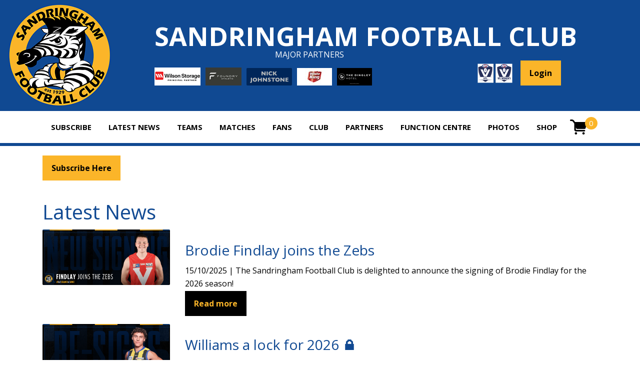

--- FILE ---
content_type: text/html; charset=utf-8
request_url: https://www.sandringhamfc.com.au/latest-news?page=4
body_size: 10502
content:

<!doctype html>
<html lang="en" class="html no-js wf-theme wf-theme-front sticky-footer sync-folder-headings">
	<head>
		<meta charset="utf-8">
		
		<meta name="viewport" content="width=device-width, initial-scale=1">
		

		<title>Latest News</title>
		
		<link rel="shortcut icon" href="/static/themes/theme-1/images/icons/favicon.ico">
		
		
		
		<link rel="canonical" href="https://www.sandringhamfc.com.au/latest-news" />
		
		<meta property="wf:id" content="481">
		<meta property="wf:server-date" content="2026-01-18">
		
		<!-- One-off vendor assets -->
		


		<!-- Core bundle -->
		<link rel="stylesheet" href="/www/assets/dist/styles/core-bundle.min.fa0d958b.css" data-namespaced-url="/www/assets/dist/styles/core-bundle-namespaced.min.42a57e4d.css">

		<!-- Theme -->
		<link id="wf-theme" rel="stylesheet" href="/static/themes/theme-1/css/2022-12-20-20-01-34-67/wf-theme.min.css" />
		

		<!-- Preload required scripts -->
		<link rel="preload" as="script" href="/www/assets/dist/scripts/core-vendor.min.fc5b432f.js">
		<link rel="preload" as="script" href="/www/assets/dist/scripts/core.min.30e64ce6.js">

		
		<!-- Custom Fonts -->
		<link href="https://fonts.googleapis.com/css?family=Open+Sans:300,300i,400,400i,600,600i,700,700i,800,800i" rel="stylesheet">
		

		
		
		
		<script>// GA Universal
(function(i,s,o,g,r,a,m){i['GoogleAnalyticsObject']=r;i[r]=i[r]||function(){
(i[r].q=i[r].q||[]).push(arguments)},i[r].l=1*new Date();a=s.createElement(o),
m=s.getElementsByTagName(o)[0];a.async=1;a.src=g;m.parentNode.insertBefore(a,m)
})(window,document,'script','//www.google-analytics.com/analytics.js','ga');

ga('create', 'UA-110846112-36', 'auto');

ga('send', 'pageview');</script>
		

		
		
		<!-- Meta -->
		
		<!-- Facebook -->
<meta property="og:type" content="website" />




		<!-- Go to www.addthis.com/dashboard to customize your tools --> <script type="text/javascript" src="//s7.addthis.com/js/300/addthis_widget.js#pubid=ra-5979b1f2de5c6518"></script>

<!-- Facebook Pixel Code -->
<script>
  !function(f,b,e,v,n,t,s)
  {if(f.fbq)return;n=f.fbq=function(){n.callMethod?
  n.callMethod.apply(n,arguments):n.queue.push(arguments)};
  if(!f._fbq)f._fbq=n;n.push=n;n.loaded=!0;n.version='2.0';
  n.queue=[];t=b.createElement(e);t.async=!0;
  t.src=v;s=b.getElementsByTagName(e)[0];
  s.parentNode.insertBefore(t,s)}(window, document,'script',
  'https://connect.facebook.net/en_US/fbevents.js');
  fbq('init', '1851101361677148');
  fbq('track', 'PageView');
</script>
<noscript><img height="1" width="1" style="display:none"
  src="https://www.facebook.com/tr?id=1851101361677148&ev=PageView&noscript=1"
/></noscript>
<!-- End Facebook Pixel Code -->

	</head>
	<body class="body">
		
			

		
		
		
		

		
		
		
			
				<a href="#content" class="sr-only sr-only-focusable skip-to-content">
					<span>Skip to content</span>
				</a>

				<div class="layout-wrapper layout-mode-flex layout-width-mode-fluid layout-container-fluid layout-align-center has-banner-top has-area-top has-area-bottom">

					<div class="layout-container">

						<!-- Area left -->
						

						<div class="layout-center col ">
							<div class="layout-content">

								

								<!-- Area top -->
								
								<header class="area area-top">
									<div class="blob-wrapper blob--has-bg section--fluid section-header blob-padding-top--none blob-padding-bottom--none typography--light"><div class="blob-bg section-bg"><div class="blob-bg__layer blob-bg__tint" style="opacity: 1; background-color: rgb(16, 73, 146);"></div></div><div class="blob-container"><div class="row row-header row--align-items-center" id="row-2018-1015"><div class="col col-sm-3 col-logo" data-ss-column="69" data-ss-classes-column="col-logo"><div class="col-content module"><div class="block wf-block-media logo pull-left" id="block-1009" data-image-effect="none" data-model-mode="image" data-model-style-id="-1" data-model-caption--style="below" data-model-caption--effect="none" data-model-caption--link="image" data-model-image--effect="none" data-model-image--show-empty="true" data-model-image--defer="false"><a class="media media-image" href="/"><div class="img-wrapper img-grey-wrapper"><img alt="" src="/static/uploads/images/brand-logo-wfzfmxajgrob-wfbrnkaxykzf.png" class="img img-responsive" data-natural-width="209" data-natural-height="209" height="209" width="209" sizes="(min-width: 836px) 209px, (min-width: 768px) 25vw, 100vw" srcset="/static/uploads/images/brand-logo-wfzfmxajgrob-wfbrnkaxykzf.png 209w"></div></a></div></div></div><div class="col col-sm-9"><div class="col-content module"><div class="block wf-block-text" id="block-2018-1019"><h1 id="sandringham-football-club"><span class="head-h1"><strong>SANDRINGHAM FOOTBALL CLUB</strong></span></h1></div><div class="row row-logos row--align-items-bottom" id="row-2018-1005"><div class="col col-sm-7"><div class="col-content module"><div class="block wf-block-media pull-left" id="block-2018-1009" data-image-effect="none" data-model-mode="image" data-model-style-id="-1" data-model-caption--style="below" data-model-caption--effect="none" data-model-caption--link="image" data-model-image--effect="none" data-model-image--show-empty="true" data-model-image--defer="false"><a class="media media-image" href="https://www.wilsonstorage.com.au/" target="_blank"><div class="img-wrapper img-grey-wrapper"><img alt="" width="92" height="36" src="/static/uploads/images/logo1-wfmoqrktkyao.png?autorotate=true&amp;mode=max&amp;upscale=true&amp;width=92" class="img img-responsive" data-natural-width="300" data-natural-height="116" sizes="(min-width: 92px) 92px, 100vw" srcset="/static/uploads/images/logo1-wfmoqrktkyao.png 300w, /static/uploads/images/logo1-wfmoqrktkyao.png?autorotate=true&amp;mode=max&amp;upscale=true&amp;width=92 92w"></div></a></div><div class="block wf-block-media pull-left" data-image-effect="none" id="block-3163-1018" data-model-mode="image" data-model-style-id="-1" data-model-caption--style="below" data-model-caption--effect="none" data-model-caption--link="image" data-model-image--effect="none" data-model-image--show-empty="true" data-model-image--defer="false"><a class="media media-image" href="https://www.foundryathletic.com.au/" target="_blank"><div class="img-wrapper img-grey-wrapper"><img alt="Foundry Athletes" width="72" height="36" src="/static/uploads/images/foundry-dark-wfgrnbilrsfn.png?autorotate=true&amp;mode=max&amp;upscale=true&amp;width=72" class="img img-responsive" data-natural-width="538" data-natural-height="268" sizes="(min-width: 72px) 72px, 100vw" srcset="/static/uploads/images/foundry-dark-wfgrnbilrsfn.png 538w, /static/uploads/images/foundry-dark-wfgrnbilrsfn.png?autorotate=true&amp;mode=max&amp;upscale=true&amp;width=72 72w, /static/uploads/images/foundry-dark-wfgrnbilrsfn.png?autorotate=true&amp;mode=max&amp;upscale=true&amp;width=320 320w"></div></a></div><div class="row row--gutters-none our-sponsor row--align-items-center" id="row-2018-1005"><div class="col col-sm-12"><div class="col-content module"><div class="block wf-block-text" id="block-3163-1016"><p>MAJOR PARTNERS</p></div><div class="block wf-block-media pull-center" data-image-effect="none" id="block-3163-1025" data-model-mode="image" data-model-style-id="71" data-model-caption--style="below" data-model-caption--effect="none" data-model-caption--link="image" data-model-image--effect="none" data-model-image--show-empty="true" data-model-image--defer="true"><a class="media media-image media-style-plain" href="https://www.nickjohnstone.com.au/" target="_blank"><div class="img-wrapper img-grey-wrapper"><img alt="" width="91" height="35" src="/static/uploads/images/njre-stackedlogo-wfpzvjdadpsl.svg" class="img img-responsive" data-natural-width="0" data-natural-height="676"></div></a></div><div class="block wf-block-media pull-left" data-image-effect="none" id="block-3163-1019" data-model-mode="image" data-model-style-id="-1" data-model-caption--style="below" data-model-caption--effect="none" data-model-caption--link="image" data-model-image--effect="none" data-model-image--show-empty="true" data-model-image--defer="false"><a class="media has-caption media-image" href="https://pental.com.au/brands/white-king/" target="_blank"><div class="img-wrapper img-grey-wrapper"><img alt="" width="70" height="35" src="/static/uploads/images/whiteking-1-wfdcyxaqwhpa.jpg?autorotate=true&amp;mode=max&amp;upscale=true&amp;width=70" class="img img-responsive" data-natural-width="400" data-natural-height="200" sizes="(min-width: 70px) 70px, 100vw" srcset="/static/uploads/images/whiteking-1-wfdcyxaqwhpa.jpg 400w, /static/uploads/images/whiteking-1-wfdcyxaqwhpa.jpg?autorotate=true&amp;mode=max&amp;upscale=true&amp;width=70 70w, /static/uploads/images/whiteking-1-wfdcyxaqwhpa.jpg?autorotate=true&amp;mode=max&amp;upscale=true&amp;width=320 320w"></div></a></div><div class="block wf-block-media pull-left" data-image-effect="none" id="block-3163-1022" data-model-mode="image" data-model-style-id="-1" data-model-caption--style="below" data-model-caption--effect="none" data-model-caption--link="image" data-model-image--effect="none" data-model-image--show-empty="true" data-model-image--defer="false"><a class="media has-caption media-image" href="https://pental.com.au/brands/white-king/" target="_blank"><div class="img-wrapper img-grey-wrapper"><img alt="" width="70" height="35" src="/static/uploads/images/approvals-01-wfexyxwxsjdo.png?autorotate=true&amp;mode=max&amp;upscale=true&amp;width=70" class="img img-responsive" data-natural-width="23859" data-natural-height="12048" sizes="(min-width: 70px) 70px, 100vw" srcset="/static/uploads/images/approvals-01-wfexyxwxsjdo.png 23859w, /static/uploads/images/approvals-01-wfexyxwxsjdo.png?autorotate=true&amp;mode=max&amp;upscale=true&amp;width=70 70w, /static/uploads/images/approvals-01-wfexyxwxsjdo.png?autorotate=true&amp;mode=max&amp;upscale=true&amp;width=1920 1920w, /static/uploads/images/approvals-01-wfexyxwxsjdo.png?autorotate=true&amp;mode=max&amp;upscale=true&amp;width=1600 1600w, /static/uploads/images/approvals-01-wfexyxwxsjdo.png?autorotate=true&amp;mode=max&amp;upscale=true&amp;width=1366 1366w, /static/uploads/images/approvals-01-wfexyxwxsjdo.png?autorotate=true&amp;mode=max&amp;upscale=true&amp;width=1024 1024w, /static/uploads/images/approvals-01-wfexyxwxsjdo.png?autorotate=true&amp;mode=max&amp;upscale=true&amp;width=768 768w, /static/uploads/images/approvals-01-wfexyxwxsjdo.png?autorotate=true&amp;mode=max&amp;upscale=true&amp;width=640 640w, /static/uploads/images/approvals-01-wfexyxwxsjdo.png?autorotate=true&amp;mode=max&amp;upscale=true&amp;width=320 320w"></div></a></div><div class="block wf-block-separator block-spacer" id="block-3163-1023"><hr class="wf-hr separator-blank"></div></div></div></div></div></div><div class="col col-sm-5"><div class="col-content module"><div class="block wf-block-media pull-left" id="block-2018-1022" data-image-effect="none" data-model-mode="image" data-model-style-id="71" data-model-caption--style="below" data-model-caption--effect="none" data-model-caption--link="image" data-model-image--effect="none" data-model-image--show-empty="true" data-model-image--defer="true"><a class="media media-image media-style-plain"><div class="img-wrapper img-grey-wrapper"><img alt="" width="82" height="49" src="/static/uploads/images/untitled-350-500-px-wfvjcxjddvwz.png?autorotate=true&amp;mode=max&amp;upscale=true&amp;width=82" class="img img-responsive" data-natural-width="500" data-natural-height="300" sizes="(min-width: 82px) 82px, 100vw" srcset="/static/uploads/images/untitled-350-500-px-wfvjcxjddvwz.png 500w, /static/uploads/images/untitled-350-500-px-wfvjcxjddvwz.png?autorotate=true&amp;mode=max&amp;upscale=true&amp;width=82 82w, /static/uploads/images/untitled-350-500-px-wfvjcxjddvwz.png?autorotate=true&amp;mode=max&amp;upscale=true&amp;width=320 320w"></div></a></div><div class="block wf-block-separator block-spacer" id="block-2018-1026"><hr class="wf-hr separator-blank"></div><div class="block wf-block-text" id="block-2018-1020"><p class="text-right"><a class="btn btn-default " data-wfa-btn="" data-wfa-btn-style-id="default" href="/account/dashboard">Login</a></p></div></div></div></div></div></div></div></div></div><div class="blob-wrapper section--full-bleed blob-padding-top--none blob-padding-bottom--none"><div class="blob-container"><div class="row" id="row-1006"><div class="col col-sm-12"><div class="col-content module"><div class="block wf-block-nav" id="block-1007"><nav class="navbar navbar-style-header navbar-flow navbar-dropdown" data-ss-nav-styles="1" data-ss-classes-nav-styles="navbar-style-header" data-sticky="true" data-sticky-offset-when-stuck="0" data-sticky-offset-when-unstuck="0" data-sticky-times-to-trigger="true"><div class="navbar-container blob-container"><div class="navbar-header"><a data-type="static" class="navbar-brand" href="/">Main menu</a><button type="button" data-toggle="collapse" data-target="#navbar-collapse-2e1ef3fb-1bf6-163d-5fe9-fc7c29b9647f" class="navbar-toggle"><span class="sr-only">Toggle navigation</span><span class="icon-bar"></span><span class="icon-bar"></span><span class="icon-bar"></span></button></div><div class="navbar-body collapse navbar-collapse" id="navbar-collapse-2e1ef3fb-1bf6-163d-5fe9-fc7c29b9647f"><div class="navbar-group navbar-left"><ul class="nav navbar-nav"><li class="nav-item" data-id="754">
<a class="nav-link" data-id="754" href="http://eepurl.com/bje2qf" target="_blank">Subscribe</a>
</li>
<li class="nav-item active" data-id="481">
<a class="nav-link" data-id="481" href="/latest-news">Latest News</a>
</li>
<li class="nav-item has-submenu" data-id="2026">
<a class="nav-link submenu-trigger" data-id="2026" href="/teams/2026-vfl-coaches">Teams <span class="caret"></span></a>
<ul class="submenu submenu-first">
<li class="nav-item" data-id="2048">
<a class="nav-link" data-id="2048" href="/teams/2026-vfl-coaches">2026 VFL Coaches</a>
</li>
<li class="nav-item" data-id="3763">
<a class="nav-link" data-id="3763" href="/teams/2026-vflw-coaches">2026 VFLW Coaches</a>
</li>
<li class="nav-item" data-id="3764">
<a class="nav-link" data-id="3764" href="/teams/vfl-2026">VFL 2026</a>
</li>
<li class="nav-item" data-id="3765">
<a class="nav-link" data-id="3765" href="/teams/vflw-2026">VFLW 2026</a>
</li>
</ul>
</li>
<li class="nav-item has-submenu" data-id="761">
<a class="nav-link submenu-trigger" data-id="761" href="/matches/vfl-fixture">Matches <span class="caret"></span></a>
<ul class="submenu submenu-first">
<li class="nav-item" data-id="3536">
<a class="nav-link" data-id="3536" href="/matches/vfl-fixture">VFL Fixture</a>
</li>
<li class="nav-item" data-id="3538">
<a class="nav-link" data-id="3538" href="/matches/vflw-fixture-1">VFLW Fixture</a>
</li>
<li class="nav-item" data-id="3135">
<a class="nav-link" data-id="3135" href="/matches/ticketing">Ticketing Information</a>
</li>
</ul>
</li>
<li class="nav-item has-submenu" data-id="2028">
<a class="nav-link submenu-trigger" data-id="2028" href="/fans/we-stand-as-one">Fans <span class="caret"></span></a>
<ul class="submenu submenu-first">
<li class="nav-item" data-id="3718">
<a class="nav-link" data-id="3718" href="/fans/we-stand-as-one">We Stand as One</a>
</li>
<li class="nav-item" data-id="457">
<a class="nav-link" data-id="457" href="/fans/membership/membership-2026">Membership</a>
</li>
<li class="nav-item" data-id="3135">
<a class="nav-link" data-id="3135" href="/fans/ticketing">Ticketing Information</a>
</li>
<li class="nav-item" data-id="453">
<a class="nav-link" data-id="453" href="/fans/club-song">Club Song</a>
</li>
</ul>
</li>
<li class="nav-item has-submenu" data-id="446">
<a class="nav-link submenu-trigger" data-id="446" href="/club/about">Club <span class="caret"></span></a>
<ul class="submenu submenu-first">
<li class="nav-item" data-id="447">
<a class="nav-link" data-id="447" href="/club/about">About</a>
</li>
<li class="nav-item" data-id="451">
<a class="nav-link" data-id="451" href="/club/committee">Board</a>
</li>
<li class="nav-item" data-id="599">
<a class="nav-link" data-id="599" href="/club/strategic-plan">Strategic Plan</a>
</li>
<li class="nav-item" data-id="1944">
<a class="nav-link" data-id="1944" href="/club/staff">Staff</a>
</li>
<li class="nav-item" data-id="474">
<a class="nav-link" data-id="474" href="/club/contact-us">Contact Us</a>
</li>
</ul>
</li>
<li class="nav-item has-submenu" data-id="461">
<a class="nav-link submenu-trigger" data-id="461" href="/partners/club-partners">Partners <span class="caret"></span></a>
<ul class="submenu submenu-first">
<li class="nav-item" data-id="756">
<a class="nav-link" data-id="756" href="/partners/club-partners">Club Partners</a>
</li>
<li class="nav-item" data-id="742">
<a class="nav-link" data-id="742" href="/partners/zebras-team-25">Zebras Team 25</a>
</li>
<li class="nav-item" data-id="755">
<a class="nav-link" data-id="755" href="/partners/community-partners">Community Partners</a>
</li>
<li class="nav-item" data-id="3719">
<a class="nav-link" data-id="3719" href="/partners/2026-partnership-opportunities">2026 Partnership Opportunities</a>
</li>
</ul>
</li>
<li class="nav-item has-submenu" data-id="1932">
<a class="nav-link submenu-trigger" data-id="1932" href="/function-centre/sandy-by-the-bay">Function Centre <span class="caret"></span></a>
<ul class="submenu submenu-first">
<li class="nav-item" data-id="652">
<a class="nav-link" data-id="652" href="/function-centre/sandy-by-the-bay">Sandy by the Bay</a>
</li>
<li class="nav-item" data-id="2041">
<a class="nav-link" data-id="2041" href="/function-centre/sbtb-steakhouse">Sandy By The Bay Steakhouse</a>
</li>
</ul>
</li>
<li class="nav-item has-submenu" data-id="3291">
<a class="nav-link submenu-trigger" data-id="3291" href="/photos/vflw-photos">Photos <span class="caret"></span></a>
<ul class="submenu submenu-first">
<li class="nav-item" data-id="3292">
<a class="nav-link" data-id="3292" href="/photos/vflw-photos">VFLW Photos</a>
</li>
<li class="nav-item" data-id="3293">
<a class="nav-link" data-id="3293" href="/photos/vfl-photos">VFL Photos</a>
</li>
<li class="nav-item" data-id="3294">
<a class="nav-link" data-id="3294" href="/photos/event-photos">Event Photos</a>
</li>
</ul>
</li>
<li class="nav-item has-submenu" data-id="475">
<a class="nav-link submenu-trigger" data-id="475" href="/shop">Shop <span class="caret"></span></a>
<ul class="submenu submenu-first">
<li class="nav-item" data-id="3245">
<a class="nav-link" data-id="3245" href="/shop/2025-merchandise">2025 Merchandise</a>
</li>
<li class="nav-item" data-id="3740">
<a class="nav-link" data-id="3740" href="/shop/clearance-guernseys">Clearance Guernseys</a>
</li>
</ul>
</li>
</ul></div><div class="navbar-group navbar-right"><ul class="nav navbar-nav"><li class="nav-item navbar-minicart minicart--is-empty">
<a class="nav-link" href="/cart">
<div class="minicart-icon">
</div>
<div class="minicart-qty">
<span class="minicart-qty-amt">0</span>
<span class="minicart-qty-label" data-label-singular='item' data-label-plural='items'>items</span>
</div>
<div class="minicart-label">0</div>
</a>
</li>
</ul></div></div></div></nav></div></div></div></div></div></div>


								</header>
								

								<div class="area area-content">

									<!-- Banner top -->
									
									<div class="banner banner-top">
										<div class="blob-wrapper blob-padding-top--none blob-padding-bottom--none"><div class="blob-container"><div class="row" id="row-1937-1001">
    <div class="col col-sm-12"><div class="col-content module"><div class="block wf-block-separator block-spacer" id="block-1937-1008"><hr class="wf-hr separator-small separator-blank"></div><div class="block wf-block-text" id="block-1937-1003"><p><a class="btn btn-default " data-wfa-btn="" data-wfa-btn-style-id="default" href="https://us10.list-manage.com/subscribe?u=c71925e90121c54116a59f01c&amp;id=b547c4a4cf" target="_blank">Subscribe Here</a></p></div></div></div>
</div></div></div>


									</div>
									

									<div class="banner-container banner-container-fluid">

										<!-- Banner left -->
										

										<!-- Folder nav left -->
										

										<div class="content-container col ">

											<!-- Folder nav top -->
											

											<main id="content" class="content">
												<div class="blob-wrapper"><div class="blob-container">
<div class="row wf-row">
    <div class="wf-col col col-sm-12"><div class="col-content module">
        <div class="block wf-block-text wf-logical-block">
            <h1>Latest News</h1>
        </div>
    </div></div>
</div>

<div class="folder-summary folder-summary-list">
    
    <div class="row wf-row">
    
    
        <div class="wf-col col col-sm-12"><div class="col-content">
            <div class="module wf-logical-block">
                <div class="row">
                    <div class="wf-col col col-sm-3"><div class="col-content ">
                        
                        <div class="block wf-block-media">
                            <a href="/latest-news/brodie-findlay-joins-the-zebs"  class="media media-image media-style-plain">
                                <img width="400" height="auto" style="width: 400px; height: auto;" src="/static/uploads/images/2026-membership-7-wfopxzxcplvz.png?autorotate=true&mode=max&width=400&upscale=false" class="img img-responsive" alt=""/>
                            </a>
                        </div>
                        
                    </div></div>
                    <div class="wf-col col col-sm-9"><div class="col-content ">
                        <div class="block wf-block-text">
                            <h3><a  href="/latest-news/brodie-findlay-joins-the-zebs" >Brodie Findlay joins the Zebs</a></h3>
                        </div>
                        <div class="block wf-block-text">
                            15/10/2025 | The Sandringham Football Club is delighted to announce the signing of Brodie Findlay for the 2026 season!
                        </div>
                        <div class="block wf-block-text">
                            <a href="/latest-news/brodie-findlay-joins-the-zebs" class="btn btn-primary read-more-btn">Read more</a>
                        </div>
                    </div></div>
                </div>
                <div class="block wf-block-separator ">
                    <hr class="separator-small separator-blank">
                </div>
            </div>
        </div></div>
    
    
    </div>
    <div class="row wf-row">
    
        <div class="wf-col col col-sm-12"><div class="col-content">
            <div class="module wf-logical-block">
                <div class="row">
                    <div class="wf-col col col-sm-3"><div class="col-content ">
                        
                        <div class="block wf-block-media">
                            <a href="/latest-news/williams-a-lock-for-2026"  class="media media-image media-style-plain">
                                <img width="400" height="auto" style="width: 400px; height: auto;" src="/static/uploads/images/2026-membership-12-wfzsozurzxdo.png?autorotate=true&mode=max&width=400&upscale=false" class="img img-responsive" alt=""/>
                            </a>
                        </div>
                        
                    </div></div>
                    <div class="wf-col col col-sm-9"><div class="col-content ">
                        <div class="block wf-block-text">
                            <h3><a  href="/latest-news/williams-a-lock-for-2026" >Williams a lock for 2026 🔒</a></h3>
                        </div>
                        <div class="block wf-block-text">
                            09/10/2025 | The Sandringham Football Club is thrilled to announce that Ethan Williams has re-signed for the 2026 season!
                        </div>
                        <div class="block wf-block-text">
                            <a href="/latest-news/williams-a-lock-for-2026" class="btn btn-primary read-more-btn">Read more</a>
                        </div>
                    </div></div>
                </div>
                <div class="block wf-block-separator ">
                    <hr class="separator-small separator-blank">
                </div>
            </div>
        </div></div>
    
    
    </div>
    <div class="row wf-row">
    
        <div class="wf-col col col-sm-12"><div class="col-content">
            <div class="module wf-logical-block">
                <div class="row">
                    <div class="wf-col col col-sm-3"><div class="col-content ">
                        
                        <div class="block wf-block-media">
                            <a href="/latest-news/lachlan-voss-stays-a-zeb"  class="media media-image media-style-plain">
                                <img width="400" height="auto" style="width: 400px; height: auto;" src="/static/uploads/images/2026-membership-4-wfyojdmfukrx.png?autorotate=true&mode=max&width=400&upscale=false" class="img img-responsive" alt=""/>
                            </a>
                        </div>
                        
                    </div></div>
                    <div class="wf-col col col-sm-9"><div class="col-content ">
                        <div class="block wf-block-text">
                            <h3><a  href="/latest-news/lachlan-voss-stays-a-zeb" >Lachlan Voss stays a Zeb</a></h3>
                        </div>
                        <div class="block wf-block-text">
                            07/10/2025 | The Sandringham Football Club is pleased to announce that Lachlan Voss has re-signed for 2026
                        </div>
                        <div class="block wf-block-text">
                            <a href="/latest-news/lachlan-voss-stays-a-zeb" class="btn btn-primary read-more-btn">Read more</a>
                        </div>
                    </div></div>
                </div>
                <div class="block wf-block-separator ">
                    <hr class="separator-small separator-blank">
                </div>
            </div>
        </div></div>
    
    
    </div>
    <div class="row wf-row">
    
        <div class="wf-col col col-sm-12"><div class="col-content">
            <div class="module wf-logical-block">
                <div class="row">
                    <div class="wf-col col col-sm-3"><div class="col-content ">
                        
                        <div class="block wf-block-media">
                            <a href="/latest-news/ben-hopkins-becomes-a-zeb"  class="media media-image media-style-plain">
                                <img width="400" height="auto" style="width: 400px; height: auto;" src="/static/uploads/images/2026-membership-5-wfkkdrzurtlo.png?autorotate=true&mode=max&width=400&upscale=false" class="img img-responsive" alt=""/>
                            </a>
                        </div>
                        
                    </div></div>
                    <div class="wf-col col col-sm-9"><div class="col-content ">
                        <div class="block wf-block-text">
                            <h3><a  href="/latest-news/ben-hopkins-becomes-a-zeb" >Ben Hopkins becomes a Zeb</a></h3>
                        </div>
                        <div class="block wf-block-text">
                            04/10/2025 | The Sandringham Football Club is excited to welcome Ben Hopkins to the Zebras for the 2026 season!
                        </div>
                        <div class="block wf-block-text">
                            <a href="/latest-news/ben-hopkins-becomes-a-zeb" class="btn btn-primary read-more-btn">Read more</a>
                        </div>
                    </div></div>
                </div>
                <div class="block wf-block-separator ">
                    <hr class="separator-small separator-blank">
                </div>
            </div>
        </div></div>
    
    
    </div>
    <div class="row wf-row">
    
        <div class="wf-col col col-sm-12"><div class="col-content">
            <div class="module wf-logical-block">
                <div class="row">
                    <div class="wf-col col col-sm-3"><div class="col-content ">
                        
                        <div class="block wf-block-media">
                            <a href="/latest-news/vfl-coaching-panel-locked-in-for-2026"  class="media media-image media-style-plain">
                                <img width="400" height="auto" style="width: 400px; height: auto;" src="/static/uploads/images/2026-membership-11-wfsdwmmmmlls.png?autorotate=true&mode=max&width=400&upscale=false" class="img img-responsive" alt=""/>
                            </a>
                        </div>
                        
                    </div></div>
                    <div class="wf-col col col-sm-9"><div class="col-content ">
                        <div class="block wf-block-text">
                            <h3><a  href="/latest-news/vfl-coaching-panel-locked-in-for-2026" >VFL Coaching Panel locked in for 2026</a></h3>
                        </div>
                        <div class="block wf-block-text">
                            03/10/2025 | TThe Sandringham Football Club is pleased to announce the panel of coaches that will assist Senior Coach Daniel Ward in season 2026.
                        </div>
                        <div class="block wf-block-text">
                            <a href="/latest-news/vfl-coaching-panel-locked-in-for-2026" class="btn btn-primary read-more-btn">Read more</a>
                        </div>
                    </div></div>
                </div>
                <div class="block wf-block-separator ">
                    <hr class="separator-small separator-blank">
                </div>
            </div>
        </div></div>
    
    
    </div>
    <div class="row wf-row">
    
        <div class="wf-col col col-sm-12"><div class="col-content">
            <div class="module wf-logical-block">
                <div class="row">
                    <div class="wf-col col col-sm-3"><div class="col-content ">
                        
                        <div class="block wf-block-media">
                            <a href="/latest-news/stefanakis-joins-the-zebs"  class="media media-image media-style-plain">
                                <img width="400" height="auto" style="width: 400px; height: auto;" src="/static/uploads/images/2026-membership-10-wfvtlynabzjb.png?autorotate=true&mode=max&width=400&upscale=false" class="img img-responsive" alt=""/>
                            </a>
                        </div>
                        
                    </div></div>
                    <div class="wf-col col col-sm-9"><div class="col-content ">
                        <div class="block wf-block-text">
                            <h3><a  href="/latest-news/stefanakis-joins-the-zebs" >Stefanakis joins the Zebs</a></h3>
                        </div>
                        <div class="block wf-block-text">
                            02/10/2025 | The Sandringham Football Club is pleased to welcome Andreas Stefanakis to the Zebs for 2026.
                        </div>
                        <div class="block wf-block-text">
                            <a href="/latest-news/stefanakis-joins-the-zebs" class="btn btn-primary read-more-btn">Read more</a>
                        </div>
                    </div></div>
                </div>
                <div class="block wf-block-separator ">
                    <hr class="separator-small separator-blank">
                </div>
            </div>
        </div></div>
    
    
    </div>
    <div class="row wf-row">
    
        <div class="wf-col col col-sm-12"><div class="col-content">
            <div class="module wf-logical-block">
                <div class="row">
                    <div class="wf-col col col-sm-3"><div class="col-content ">
                        
                        <div class="block wf-block-media">
                            <a href="/latest-news/ben-stephenson-re-signs-for-2026"  class="media media-image media-style-plain">
                                <img width="400" height="auto" style="width: 400px; height: auto;" src="/static/uploads/images/2026-membership-3-wflyqmaeiwkt.png?autorotate=true&mode=max&width=400&upscale=false" class="img img-responsive" alt=""/>
                            </a>
                        </div>
                        
                    </div></div>
                    <div class="wf-col col col-sm-9"><div class="col-content ">
                        <div class="block wf-block-text">
                            <h3><a  href="/latest-news/ben-stephenson-re-signs-for-2026" >Ben Stephenson re-signs for 2026</a></h3>
                        </div>
                        <div class="block wf-block-text">
                            30/09/2025 | The Sandringham Football Club is excited to confirm that Ben Stephenson has re-signed for season 2026!
                        </div>
                        <div class="block wf-block-text">
                            <a href="/latest-news/ben-stephenson-re-signs-for-2026" class="btn btn-primary read-more-btn">Read more</a>
                        </div>
                    </div></div>
                </div>
                <div class="block wf-block-separator ">
                    <hr class="separator-small separator-blank">
                </div>
            </div>
        </div></div>
    
    
    </div>
    <div class="row wf-row">
    
        <div class="wf-col col col-sm-12"><div class="col-content">
            <div class="module wf-logical-block">
                <div class="row">
                    <div class="wf-col col col-sm-3"><div class="col-content ">
                        
                        <div class="block wf-block-media">
                            <a href="/latest-news/johnson-is-back-for-2026"  class="media media-image media-style-plain">
                                <img width="400" height="auto" style="width: 400px; height: auto;" src="/static/uploads/images/2026-membership-2-wfnhcrrnyozu.png?autorotate=true&mode=max&width=400&upscale=false" class="img img-responsive" alt=""/>
                            </a>
                        </div>
                        
                    </div></div>
                    <div class="wf-col col col-sm-9"><div class="col-content ">
                        <div class="block wf-block-text">
                            <h3><a  href="/latest-news/johnson-is-back-for-2026" >Johnson is back for 2026</a></h3>
                        </div>
                        <div class="block wf-block-text">
                            28/09/2025 | The Sandringham Football Club is pleased to announce that William Johnson has re-signed for the 2026 season!
                        </div>
                        <div class="block wf-block-text">
                            <a href="/latest-news/johnson-is-back-for-2026" class="btn btn-primary read-more-btn">Read more</a>
                        </div>
                    </div></div>
                </div>
                <div class="block wf-block-separator ">
                    <hr class="separator-small separator-blank">
                </div>
            </div>
        </div></div>
    
    
    </div>
    <div class="row wf-row">
    
        <div class="wf-col col col-sm-12"><div class="col-content">
            <div class="module wf-logical-block">
                <div class="row">
                    <div class="wf-col col col-sm-3"><div class="col-content ">
                        
                        <div class="block wf-block-media">
                            <a href="/latest-news/from-vflw-to-aflw"  class="media media-image media-style-plain">
                                <img width="400" height="auto" style="width: 400px; height: auto;" src="/static/uploads/images/2026-membership-7-wfhzjserbbsb.png?autorotate=true&mode=max&width=400&upscale=false" class="img img-responsive" alt=""/>
                            </a>
                        </div>
                        
                    </div></div>
                    <div class="wf-col col col-sm-9"><div class="col-content ">
                        <div class="block wf-block-text">
                            <h3><a  href="/latest-news/from-vflw-to-aflw" >VFLW to AFLW: The success of our women's program</a></h3>
                        </div>
                        <div class="block wf-block-text">
                            25/09/2025 |As we wrap up the 2025 rebel VFLW season, we’re looking back at the success of our VFLW program and some of our VFLW players who have made it on to an AFLW list over the years.
                        </div>
                        <div class="block wf-block-text">
                            <a href="/latest-news/from-vflw-to-aflw" class="btn btn-primary read-more-btn">Read more</a>
                        </div>
                    </div></div>
                </div>
                <div class="block wf-block-separator ">
                    <hr class="separator-small separator-blank">
                </div>
            </div>
        </div></div>
    
    
    </div>
    <div class="row wf-row">
    
        <div class="wf-col col col-sm-12"><div class="col-content">
            <div class="module wf-logical-block">
                <div class="row">
                    <div class="wf-col col col-sm-3"><div class="col-content ">
                        
                        <div class="block wf-block-media">
                            <a href="/latest-news/its-official-watson-signs-on-for-2026"  class="media media-image media-style-plain">
                                <img width="400" height="auto" style="width: 400px; height: auto;" src="/static/uploads/images/2026-membership-8-wflliyhjswwe.png?autorotate=true&mode=max&width=400&upscale=false" class="img img-responsive" alt=""/>
                            </a>
                        </div>
                        
                    </div></div>
                    <div class="wf-col col col-sm-9"><div class="col-content ">
                        <div class="block wf-block-text">
                            <h3><a  href="/latest-news/its-official-watson-signs-on-for-2026" >It's official! Watson signs on for 2026</a></h3>
                        </div>
                        <div class="block wf-block-text">
                            24/09/2025 | The Sandringham Football Club is proud to confirm our first re-signing for 2026, with 2025 VFL Captain Blake Watson committing to the Zebras for another season.
                        </div>
                        <div class="block wf-block-text">
                            <a href="/latest-news/its-official-watson-signs-on-for-2026" class="btn btn-primary read-more-btn">Read more</a>
                        </div>
                    </div></div>
                </div>
                <div class="block wf-block-separator ">
                    <hr class="separator-small separator-blank">
                </div>
            </div>
        </div></div>
    
    
    </div>
    <div class="row wf-row">
    
        <div class="wf-col col col-sm-12"><div class="col-content">
            <div class="module wf-logical-block">
                <div class="row">
                    <div class="wf-col col col-sm-3"><div class="col-content ">
                        
                        <div class="block wf-block-media">
                            <a href="/latest-news/the-journey-to-our-2005-premiership"  class="media media-image media-style-plain">
                                <img width="400" height="auto" style="width: 400px; height: auto;" src="/static/uploads/images/2025-website-summary-image-9-wflvkguumeny.png?autorotate=true&mode=max&width=400&upscale=false" class="img img-responsive" alt=""/>
                            </a>
                        </div>
                        
                    </div></div>
                    <div class="wf-col col col-sm-9"><div class="col-content ">
                        <div class="block wf-block-text">
                            <h3><a  href="/latest-news/the-journey-to-our-2005-premiership" >The Journey to our 2005 Premiership</a></h3>
                        </div>
                        <div class="block wf-block-text">
                            18/09/2025| The Zebras go back-to-back with their 2005 Premiership!
                        </div>
                        <div class="block wf-block-text">
                            <a href="/latest-news/the-journey-to-our-2005-premiership" class="btn btn-primary read-more-btn">Read more</a>
                        </div>
                    </div></div>
                </div>
                <div class="block wf-block-separator ">
                    <hr class="separator-small separator-blank">
                </div>
            </div>
        </div></div>
    
    
    </div>
    <div class="row wf-row">
    
        <div class="wf-col col col-sm-12"><div class="col-content">
            <div class="module wf-logical-block">
                <div class="row">
                    <div class="wf-col col col-sm-3"><div class="col-content ">
                        
                        <div class="block wf-block-media">
                            <a href="/latest-news/vale-ian-jones"  class="media media-image media-style-plain">
                                <img width="400" height="auto" style="width: 400px; height: auto;" src="/static/uploads/images/logo-wfmxqsqtvnbk.jpg?autorotate=true&mode=max&width=400&upscale=false" class="img img-responsive" alt=""/>
                            </a>
                        </div>
                        
                    </div></div>
                    <div class="wf-col col col-sm-9"><div class="col-content ">
                        <div class="block wf-block-text">
                            <h3><a  href="/latest-news/vale-ian-jones" >Vale Ian Jones</a></h3>
                        </div>
                        <div class="block wf-block-text">
                            17/09/2025 | Our thoughts are with the family and friends of Ian, following his recent passing.
                        </div>
                        <div class="block wf-block-text">
                            <a href="/latest-news/vale-ian-jones" class="btn btn-primary read-more-btn">Read more</a>
                        </div>
                    </div></div>
                </div>
                <div class="block wf-block-separator ">
                    <hr class="separator-small separator-blank">
                </div>
            </div>
        </div></div>
    
    
    </div>
</div>
</div></div><div class="blob-wrapper"><div class="blob-container"><nav class="search-pagination search-pagination-numbers text-center summary-pagination"><ul class="pagination"><li class=''><a data-ajax href="/latest-news?page=3" aria-label="Previous"><span class="direction-icon" aria-hidden="true">&larr;</span> Prev</a></li><li><a data-ajax href="/latest-news?page=1">1</a></li><li><a data-ajax href="/latest-news?page=2">2</a></li><li><a data-ajax href="/latest-news?page=3">3</a></li><li class="active"><span>4</span></li><li><a data-ajax href="/latest-news?page=5">5</a></li><li><a data-ajax href="/latest-news?page=6">6</a></li><li><a data-ajax href="/latest-news?page=7">7</a></li><li class=''><a data-ajax href="/latest-news?page=5" aria-label="Next">Next <span class="direction-icon" aria-hidden="true">&rarr;</span></a></li></ul></nav></div></div>
											</main>

										</div>

										<!-- Banner right -->
										

										<!-- Folder nav right -->
										

									</div>

									<!-- Banner bottom -->
									

								</div>

							</div>

						</div>

						<!-- Area right -->
						

					</div><!-- /layout-container -->

					<footer class="layout-footer">
						
						<div class="area area-bottom">
							<div class="blob-wrapper section-footer blob-padding-top--none blob-padding-bottom--none"><div class="blob-container"><div class="row" id="row-396-1001"><div class="col col-sm-4 footer-contact" data-ss-column="59" data-ss-classes-column="footer-contact"><div class="col-content module"><div class="block wf-block-text" id="block-396-1004"><p>PO Box 16, Sandringham,<br>
Victoria, 3191</p>
<p><strong>Phone :</strong>&nbsp;<a href="tel:03 9598 8417">(03) 9598 8417</a></p>
<p><strong>Email:</strong> <a href="mailto:info@sandringhamfc.com.au">info@sandringhamfc.com.au</a></p></div></div></div><div class="col col-sm-4 footer-media" data-ss-column="60" data-ss-classes-column="footer-media"><div class="col-content module"><div class="block wf-block-media pull-center" id="block-396-1002" data-image-effect="none" data-model-mode="image" data-model-style-id="-1" data-model-caption--style="below" data-model-caption--effect="none" data-model-caption--link="image" data-model-image--effect="none" data-model-image--show-empty="true" data-model-image--defer="true"><a class="media media-image" href="https://www.facebook.com/SandyZebras/" target="_blank"><div class="img-wrapper img-grey-wrapper"><img alt="" width="49" height="68" src="/static/uploads/images/facebook-wfgmpcmvdqeb.png" class="img img-responsive" data-natural-width="49" data-natural-height="68" sizes="(min-width: 1200px) 49px, (min-width: 992px) 49px, (min-width: 768px) 49px, 100vw" srcset="/static/uploads/images/facebook-wfgmpcmvdqeb.png 49w"></div></a></div><div class="block wf-block-media pull-center" id="block-396-1005" data-image-effect="none" data-model-mode="image" data-model-style-id="-1" data-model-caption--style="below" data-model-caption--effect="none" data-model-caption--link="image" data-model-image--effect="none" data-model-image--show-empty="true" data-model-image--defer="true"><a class="media media-image" href="https://twitter.com/sandyzebs?ref_src=twsrc%5Egoogle%7Ctwcamp%5Eserp%7Ctwgr%5Eauthor" target="_blank"><div class="img-wrapper img-grey-wrapper"><img alt="" width="49" height="68" src="/static/uploads/images/twitter-wfkzfyoxmojr.png" class="img img-responsive" data-natural-width="49" data-natural-height="68" sizes="(min-width: 1200px) 49px, (min-width: 992px) 49px, (min-width: 768px) 49px, 100vw" srcset="/static/uploads/images/twitter-wfkzfyoxmojr.png 49w"></div></a></div><div class="block wf-block-media pull-center" id="block-396-1007" data-image-effect="none" data-model-mode="image" data-model-style-id="71" data-model-caption--style="below" data-model-caption--effect="none" data-model-caption--link="image" data-model-image--effect="none" data-model-image--show-empty="true" data-model-image--defer="true"><a class="media media-style-plain media-image" href="https://www.instagram.com/sandyzebs/" target="_blank"><div class="img-wrapper img-grey-wrapper"><img alt="" width="49" height="68" src="/static/uploads/images/instagram-wfczmnrqrbmr.png" class="img img-responsive" data-natural-width="49" data-natural-height="68" sizes="(min-width: 1200px) 49px, (min-width: 992px) 49px, (min-width: 768px) 49px, 100vw" srcset="/static/uploads/images/instagram-wfczmnrqrbmr.png 49w"></div></a></div></div></div><div class="col col-sm-4"><div class="col-content module"><div class="block wf-block-media pull-right" id="block-396-1009" data-image-effect="none" data-model-mode="image" data-model-style-id="-1" data-model-caption--style="below" data-model-caption--effect="none" data-model-caption--link="image" data-model-image--effect="none" data-model-image--show-empty="true" data-model-image--defer="true"><a class="media media-image" href="http://vfl.com.au/" target="_blank"><div class="img-wrapper img-grey-wrapper"><img alt="" width="70" height="72" src="/static/uploads/images/vfl-logo-wfxxsychczuk.png" class="img img-responsive" data-natural-width="70" data-natural-height="72" sizes="(min-width: 1200px) 70px, (min-width: 992px) 70px, (min-width: 768px) 70px, 100vw" srcset="/static/uploads/images/vfl-logo-wfxxsychczuk.png 70w"></div></a></div></div></div></div><div class="row" id="row-1001">
    <div class="col col-sm-12"><div class="col-content module"><div class="block wf-block-nav" id="block-1006"><nav class="navbar navbar-style-footer navbar-flow navbar-dropdown" data-ss-nav-styles="5" data-ss-classes-nav-styles="navbar-style-footer"><div class="navbar-header"><a data-type="static" class="navbar-brand" href="/">Footer</a></div><div class="navbar-body" id="navbar-collapse-8c93167c-102e-e9b3-3655-6a5e6ec471ec"><div class="navbar-group navbar-right"><ul class="nav navbar-nav"><li class="nav-item" data-id="395">
<a class="nav-link" data-id="395" href="http://www.webforcefive.com.au" target="_blank" rel="nofollow">Designed & Powered by Web Force 5</a>
</li>
</ul></div></div></nav></div></div></div>
</div></div></div>


						</div>
						
					</footer>

					<!-- Banner popup -->
					

				</div><!-- /layout-wrapper -->
		
		


		
		
		
		

		
		
		
			<!-- Core vendor -->
			<script src="/www/assets/dist/scripts/core-vendor.min.fc5b432f.js"></script>
			



			<!-- Core -->
			<script src="/www/assets/dist/scripts/core.min.30e64ce6.js"></script>

			<script>wf.Shopping.ProductController.DEFAULTS.submittingMessage="Adding to cart...";wf.Shopping.ProductController.DEFAULTS.currencySymbol="$";</script>
		
		

		
			
			
		

		
			<script src="https://ajax.googleapis.com/ajax/libs/jquery/1.11.3/jquery.min.js"></script>
<script src="/static/themes/theme-1/files/misc/jquery-sortelements.js"></script>


<script>
     var table = $('.tablesorter');
    
    $('th')
        .wrapInner('<span title="sort this column"/>')
        .each(function(){
            
            var th = $(this),
                thIndex = th.index(),
                inverse = false;
            
            th.click(function(){
                
                table.find('td').filter(function(){
                    
                    return $(this).index() === thIndex;
                    
                }).sortElements(function(a, b){
                    
                    return $.text([a]) > $.text([b]) ?
                        inverse ? -1 : 1
                        : inverse ? 1 : -1;
                    
                }, function(){
                    
                    // parentNode is the element we want to move
                    return this.parentNode; 
                    
                });
                
                inverse = !inverse;
                    
            });
                
        });

</script>

			
		<script type="text/javascript" src="/www/assets/vendor/chart/2.7.3/chart.wf5.js"></script>
	</body>
</html>




--- FILE ---
content_type: text/css
request_url: https://www.sandringhamfc.com.au/www/assets/dist/styles/core-bundle.min.fa0d958b.css
body_size: 41042
content:
.mfp-wrap,.promote-to-layer,.rsWebkit3d .rsABlock,.rsWebkit3d .rsAbsoluteEl,.rsWebkit3d .rsBtnCenterer,.rsWebkit3d .rsContainer,.rsWebkit3d .rsLink,.rsWebkit3d .rsOverflow,.rsWebkit3d .rsPreloader,.rsWebkit3d .rsSlide,.rsWebkit3d .rsThumbs,.rsWebkit3d img{-webkit-backface-visibility:hidden}.mfp-arrow,.mfp-close,.mfp-counter,.mfp-preloader,.pager,.wf-ajax-loading-overlay{-webkit-user-select:none;-moz-user-select:none}.mfp-bg,.mfp-container,.mfp-wrap{top:0;height:100%;width:100%;left:0}.mfp-container,img.mfp-img{-moz-box-sizing:border-box}.mfp-bg{overflow:hidden;position:fixed;opacity:.8;filter:alpha(opacity=80)}.mfp-wrap{position:fixed;outline:0!important}.mfp-container{text-align:center;position:absolute;padding:0 8px;-webkit-box-sizing:border-box;box-sizing:border-box}.mfp-container:before{content:'';display:inline-block;height:100%;vertical-align:middle}.mfp-align-top .mfp-container:before{display:none}.mfp-content{position:relative;display:inline-block;vertical-align:middle;margin:0 auto;text-align:left;z-index:1045}.mfp-close,.mfp-preloader{text-align:center;position:absolute}.mfp-ajax-holder .mfp-content,.mfp-inline-holder .mfp-content{width:100%;cursor:auto}.mfp-ajax-cur{cursor:progress}.mfp-zoom-out-cur,.mfp-zoom-out-cur .mfp-image-holder .mfp-close{cursor:-moz-zoom-out;cursor:-webkit-zoom-out;cursor:zoom-out}.mfp-zoom{cursor:pointer;cursor:-webkit-zoom-in;cursor:-moz-zoom-in;cursor:zoom-in}.mfp-auto-cursor .mfp-content{cursor:auto}.mfp-arrow,.mfp-close,.mfp-counter,.mfp-preloader{user-select:none}.mfp-loading.mfp-figure{display:none}.mfp-hide{display:none!important}.mfp-preloader{color:#ccc;top:50%;width:auto;margin-top:-.8em;left:8px;right:8px;z-index:1044}.mfp-preloader a{color:#ccc}.mfp-close,.mfp-preloader a:hover{color:#fff}.mfp-s-error .mfp-content,.mfp-s-ready .mfp-preloader{display:none}button.mfp-arrow,button.mfp-close{overflow:visible;cursor:pointer;background:0 0;border:0;-webkit-appearance:none;display:block;outline:0;padding:0;z-index:1046;-webkit-box-shadow:none;box-shadow:none}.mfp-figure:after,.mfp-iframe-scaler iframe{box-shadow:0 0 8px rgba(0,0,0,.6);position:absolute}button::-moz-focus-inner{padding:0;border:0}.mfp-close{width:44px;height:44px;line-height:44px;right:0;top:0;text-decoration:none;opacity:.65;filter:alpha(opacity=65);padding:0 0 18px 10px;font-style:normal;font-size:28px;font-family:Arial,Baskerville,monospace}.mfp-close:focus,.mfp-close:hover{opacity:1;filter:alpha(opacity=100)}.mfp-close:active{top:1px}.mfp-close-btn-in .mfp-close{color:#333}.mfp-iframe-holder .mfp-close,.mfp-image-holder .mfp-close{color:#fff;right:-6px;text-align:right;padding-right:6px;width:100%}.mfp-counter{position:absolute;top:0;right:0;color:#ccc;font-size:12px;line-height:18px}.mfp-arrow{position:absolute;opacity:.65;filter:alpha(opacity=65);margin:-55px 0 0;top:50%;padding:0;width:90px;height:110px;-webkit-tap-highlight-color:transparent}.mfp-arrow:active{margin-top:-54px}.mfp-arrow:focus,.mfp-arrow:hover{opacity:1;filter:alpha(opacity=100)}.mfp-arrow .mfp-a,.mfp-arrow .mfp-b,.mfp-arrow:after,.mfp-arrow:before{content:'';display:block;width:0;height:0;position:absolute;left:0;top:0;margin-top:35px;margin-left:35px;border:inset transparent}.mfp-arrow .mfp-a,.mfp-arrow:after{border-top-width:13px;border-bottom-width:13px;top:8px}.mfp-arrow .mfp-b,.mfp-arrow:before{border-top-width:21px;border-bottom-width:21px;opacity:.7}.mfp-arrow-left{left:0}.mfp-arrow-left .mfp-a,.mfp-arrow-left:after{border-right:17px solid #fff;margin-left:31px}.mfp-arrow-left .mfp-b,.mfp-arrow-left:before{margin-left:25px;border-right:27px solid #3f3f3f}.mfp-arrow-right{right:0}.mfp-arrow-right .mfp-a,.mfp-arrow-right:after{border-left:17px solid #fff;margin-left:39px}.mfp-arrow-right .mfp-b,.mfp-arrow-right:before{border-left:27px solid #3f3f3f}.mfp-iframe-holder{padding-top:40px;padding-bottom:40px}.mfp-iframe-holder .mfp-content{line-height:0;width:100%;max-width:900px}.mfp-image-holder .mfp-content,img.mfp-img{max-width:100%}.mfp-iframe-holder .mfp-close{top:-40px}.mfp-iframe-scaler{width:100%;height:0;overflow:hidden;padding-top:56.25%}.mfp-iframe-scaler iframe{display:block;top:0;left:0;width:100%;height:100%;background:#000}.mfp-figure:after,img.mfp-img{width:auto;height:auto;display:block}img.mfp-img{line-height:0;-webkit-box-sizing:border-box;box-sizing:border-box;padding:40px 0;margin:0 auto}.mfp-figure{line-height:0}.mfp-figure:after{content:'';left:0;top:40px;bottom:40px;right:0;z-index:-1;background:#444}.mfp-figure small{color:#bdbdbd;display:block;font-size:12px;line-height:14px}.mfp-figure figure{margin:0}.mfp-bottom-bar{position:absolute;top:100%;left:0;width:100%;cursor:auto}.mfp-gallery .mfp-image-holder .mfp-figure,.rsArrow,.rsNavItem,.rsThumbs,.rsThumbsArrow{cursor:pointer}.mfp-title{text-align:left;line-height:18px;color:#f3f3f3;word-wrap:break-word;padding-right:36px}@media screen and (max-width:800px) and (orientation:landscape),screen and (max-height:300px){.mfp-img-mobile .mfp-image-holder{padding-left:0;padding-right:0}.mfp-img-mobile img.mfp-img{padding:0}.mfp-img-mobile .mfp-figure:after{top:0;bottom:0}.mfp-img-mobile .mfp-figure small{display:inline;margin-left:5px}.mfp-img-mobile .mfp-bottom-bar{background:rgba(0,0,0,.6);bottom:0;margin:0;top:auto;padding:3px 5px;position:fixed;-webkit-box-sizing:border-box;-moz-box-sizing:border-box;box-sizing:border-box}.mfp-img-mobile .mfp-bottom-bar:empty{padding:0}.mfp-img-mobile .mfp-counter{right:5px;top:3px}.mfp-img-mobile .mfp-close{top:0;right:0;width:35px;height:35px;line-height:35px;background:rgba(0,0,0,.6);position:fixed;text-align:center;padding:0}}@media all and (max-width:900px){.mfp-arrow{-webkit-transform:scale(.75);transform:scale(.75)}.mfp-arrow-left{-webkit-transform-origin:0;transform-origin:0}.mfp-arrow-right{-webkit-transform-origin:100%;transform-origin:100%}.mfp-container{padding-left:6px;padding-right:6px}}.rsWebkit3d .rsSlide,.rsWfLight .rsCloseVideoBtn{-webkit-transform:translateZ(0)}.mfp-ie7 .mfp-img{padding:0}.mfp-ie7 .mfp-bottom-bar{width:600px;left:50%;margin-left:-300px;margin-top:5px;padding-bottom:5px}.mfp-ie7 .mfp-container{padding:0}.mfp-ie7 .mfp-content{padding-top:44px}.mfp-ie7 .mfp-close{top:0;right:0;padding-top:0}.royalSlider{position:relative;direction:ltr}.rsContainer,.rsOverflow,.rsVisibleNearbyWrap{height:100%;-webkit-tap-highlight-color:transparent;width:100%}.embed,.royalSlider.rsFullscreen,.wf-media-block img{height:auto!important}.royalSlider>*{float:left}.rsFade.rsWebkit3d .rsContainer,.rsFade.rsWebkit3d .rsSlide,.rsFade.rsWebkit3d img{-webkit-transform:none}.rsOverflow{position:relative;overflow:hidden;float:left}.rsVisibleNearbyWrap{position:relative;overflow:hidden;left:0;top:0}.rsVisibleNearbyWrap .rsOverflow{position:absolute;left:0;top:0}.rsContainer,.rsThumb{position:relative}.rsThumb{float:left}.rsArrow,.rsNav,.rsThumbsArrow{opacity:1;-webkit-transition:opacity .3s linear;-moz-transition:opacity .3s linear;-o-transition:opacity .3s linear;transition:opacity .3s linear}.rsHidden{opacity:0;visibility:hidden;-webkit-transition:visibility 0s linear .3s,opacity .3s linear;-moz-transition:visibility 0s linear .3s,opacity .3s linear;-o-transition:visibility 0s linear .3s,opacity .3s linear;transition:visibility 0s linear .3s,opacity .3s linear}.rsGCaption{width:100%;text-align:center}.royalSlider.rsFullscreen{position:fixed!important;width:auto!important;margin:0!important;padding:0!important;z-index:2147483647!important;top:0!important;left:0!important;bottom:0!important;right:0!important}.royalSlider .rsSlide.rsFakePreloader{opacity:1!important;-webkit-transition:0s;-moz-transition:0s;-o-transition:0s;transition:0s;display:none}.rsSlide{position:absolute;left:0;top:0;display:block;overflow:hidden;height:100%;width:100%}.royalSlider.rsAutoHeight,.rsAutoHeight .rsSlide{height:auto}.rsContent{width:100%;height:100%;position:relative}.rsPreloader{position:absolute;z-index:0}.rsNav{-moz-user-select:-moz-none;-webkit-user-select:none;user-select:none}.rsNavItem{-webkit-tap-highlight-color:rgba(0,0,0,.25)}.rsThumbs{position:relative;overflow:hidden;float:left;z-index:22}.rsTabs{float:left;background:0 0!important}.rsTabs,.rsThumbs{-webkit-tap-highlight-color:transparent}.rsVideoContainer{width:auto;height:auto;line-height:0;position:relative}.rsVideoFrameHolder{position:absolute;left:0;top:0;background:#141414;opacity:0;-webkit-transition:.3s}.rsVideoFrameHolder.rsVideoActive{opacity:1}.rsVideoContainer .rsVideoObj,.rsVideoContainer embed,.rsVideoContainer iframe,.rsVideoContainer video{position:absolute;z-index:50;left:0;top:0;width:100%;height:100%}.rsVideoContainer.rsIOSVideo embed,.rsVideoContainer.rsIOSVideo iframe,.rsVideoContainer.rsIOSVideo video{-webkit-box-sizing:border-box;-moz-box-sizing:border-box;box-sizing:border-box;padding-right:44px}.rsABlock{left:0;top:0;position:absolute;z-index:15}img.rsImg{max-width:none}.grab-cursor{cursor:url(../../vendor/royal-slider/9.5.4/royalslider/grab.png) 8 8,move}.grabbing-cursor{cursor:url(../../vendor/royal-slider/9.5.4/royalslider/grabbing.png) 8 8,move}.rsNoDrag{cursor:auto}.rsLink{left:0;top:0;position:absolute;width:100%;height:100%;display:block;z-index:20;background:url(../../vendor/royal-slider/9.5.4/royalslider/blank.gif)}.touchcarousel{position:relative;width:600px;height:400px;overflow:hidden}.touchcarousel .touchcarousel-container{position:relative;margin:0;padding:0;list-style:none;left:0}.touchcarousel .touchcarousel-wrapper{position:relative;overflow:hidden;width:100%;height:100%}.touchcarousel .touchcarousel-item{margin:0;padding:0;float:left}.breadcrumb,legend{margin-bottom:20px}.touchcarousel .touchcarousel-item.last{margin-right:0!important}.touchcarousel .arrow-holder{height:100%;width:45px;position:absolute;top:0;display:block;cursor:pointer;z-index:25}.touchcarousel .arrow-holder.left{left:0}.touchcarousel .arrow-holder.right{right:0}.touchcarousel .arrow-icon{width:45px;height:90px;top:50%;margin-top:-45px;position:absolute;cursor:pointer}.touchcarousel .arrow-holder.disabled,.touchcarousel .arrow-holder.disabled .arrow-icon{cursor:default}.touchcarousel .tc-paging-container{width:100%;overflow:hidden;position:absolute;margin-top:-20px;z-index:25}.touchcarousel .tc-paging-centerer{float:left;position:relative;left:50%}.touchcarousel .tc-paging-centerer-inside{float:left;position:relative;left:-50%}.touchcarousel .tc-paging-item{float:left;cursor:pointer;position:relative;display:block;text-indent:-9999px}.touchcarousel .scrollbar-holder{position:absolute;z-index:30;left:6px;right:6px;bottom:5px;height:4px;overflow:hidden}.touchcarousel .scrollbar{position:absolute;left:0;height:4px;bottom:0}.touchcarousel .scrollbar.dark{background-color:#828282;background-color:rgba(0,0,0,.5)}.touchcarousel .scrollbar.light{background-color:#d2d2d2;background-color:rgba(255,255,255,.5)}.touchcarousel .grab-cursor{cursor:url(../../vendor/touch-carousel/1.3/css/grab.png) 8 8,move}.touchcarousel .grabbing-cursor{cursor:url(../../vendor/touch-carousel/1.3/css/grabbing.png) 8 8,move}.touchcarousel .auto-cursor{cursor:auto}.touchcarousel.three-d .arrow-icon{top:0;background-image:url(../../vendor/touch-carousel/1.3/css/sprite3d.png);background-repeat:no-repeat;width:19px;height:20px;margin-top:0}.touchcarousel.three-d .arrow-holder{top:-23px;width:19px;height:20px;-moz-opacity:.8;-webkit-opacity:.8;opacity:.8}.touchcarousel.three-d .arrow-holder.left{left:auto;right:26px}.touchcarousel.three-d .arrow-holder.right{right:3px}.touchcarousel.three-d .arrow-icon.left{left:0;background-position:-8px -14px}.touchcarousel.three-d .arrow-icon.right{right:0;background-position:-173px -14px}.touchcarousel.three-d .arrow-holder.disabled .arrow-icon.left{background-position:-43px -14px}.touchcarousel.three-d .arrow-holder.disabled .arrow-icon.right{background-position:-138px -14px}.touchcarousel.three-d .arrow-holder:hover{-moz-opacity:1;-webkit-opacity:1;opacity:1}.touchcarousel.three-d .arrow-holder:active{-moz-opacity:.7;-webkit-opacity:.7;opacity:.7}.touchcarousel.three-d .arrow-holder.disabled{-moz-opacity:1;-webkit-opacity:1;opacity:1}.touchcarousel.three-d .tc-paging-container{width:auto;float:none;right:53px;margin-top:0;top:-21px}.touchcarousel.three-d .tc-paging-centerer{float:none;position:relative;left:0}.touchcarousel.three-d .tc-paging-centerer-inside{position:relative;left:0;float:none}.touchcarousel.three-d .tc-paging-item{background:url(../../vendor/touch-carousel/1.3/css/sprite3d.png) -95px -4px no-repeat;width:16px;height:16px;-moz-opacity:.8;-webkit-opacity:.8;opacity:.8}.touchcarousel.three-d .tc-paging-item.current{background:url(../../vendor/touch-carousel/1.3/css/sprite3d.png) -95px -22px no-repeat}.touchcarousel.three-d .tc-paging-item:hover{-moz-opacity:1;-webkit-opacity:1;opacity:1}.touchcarousel.minimal-light .arrow-icon{width:23px;height:28px;margin-top:-14px}.touchcarousel.minimal-light .arrow-icon.left{left:5px;background:url(../../vendor/touch-carousel/1.3/css/sprite-ml.png) -6px -7px no-repeat}.touchcarousel.minimal-light .arrow-icon.right{right:5px;background:url(../../vendor/touch-carousel/1.3/css/sprite-ml.png) -173px -7px no-repeat}.touchcarousel.minimal-light .arrow-holder.disabled{-moz-opacity:1;-webkit-opacity:1;opacity:1}.touchcarousel.minimal-light .arrow-holder.disabled .arrow-icon.left{background:url(../../vendor/touch-carousel/1.3/css/sprite-ml.png) -40px -7px no-repeat}.touchcarousel.minimal-light .arrow-holder.disabled .arrow-icon.right{background:url(../../vendor/touch-carousel/1.3/css/sprite-ml.png) -139px -7px no-repeat}.touchcarousel.minimal-light .arrow-holder{width:35px;-moz-opacity:.8;-webkit-opacity:.8;opacity:.8}.touchcarousel.minimal-light .arrow-holder:hover{-moz-opacity:1;-webkit-opacity:1;opacity:1}.touchcarousel.minimal-light .tc-paging-container{margin-top:-22px}.touchcarousel.minimal-light .tc-paging-item{background:url(../../vendor/touch-carousel/1.3/css/sprite-ml.png) -95px -4px no-repeat;width:16px;height:16px;-moz-opacity:.8;-webkit-opacity:.8;opacity:.8}.touchcarousel.minimal-light .tc-paging-item.current{background:url(../../vendor/touch-carousel/1.3/css/sprite-ml.png) -95px -22px no-repeat}.touchcarousel.minimal-light .tc-paging-item:hover{-moz-opacity:1;-webkit-opacity:1;opacity:1}.touchcarousel.grey-blue .arrow-icon{background-image:url(../../vendor/touch-carousel/1.3/css/sprite-gb.png);background-repeat:no-repeat;width:11px;height:19px;margin-top:-9px}.touchcarousel.grey-blue .arrow-holder{width:19px;height:100%;-moz-opacity:1;-webkit-opacity:1;opacity:1}.touchcarousel.grey-blue .arrow-holder.left{left:-20px}.touchcarousel.grey-blue .arrow-holder.right{right:-20px}.touchcarousel.grey-blue .arrow-icon.left{left:0;background-position:-6px -15px}.touchcarousel.grey-blue .arrow-icon.right{right:0;background-position:-186px -15px}.touchcarousel.grey-blue .arrow-holder:hover .arrow-icon.left{background-position:-36px -15px}.touchcarousel.grey-blue .arrow-holder:hover .arrow-icon.right{background-position:-156px -15px}.touchcarousel.grey-blue .arrow-holder.disabled .arrow-icon.left{background-position:-66px -15px}.touchcarousel.grey-blue .arrow-holder.disabled .arrow-icon.right{background-position:-126px -15px}.touchcarousel.grey-blue .arrow-holder:hover{-moz-opacity:1;-webkit-opacity:1;opacity:1}.touchcarousel.grey-blue .arrow-holder:active .arrow-icon{margin-top:-8px}.touchcarousel.grey-blue .arrow-holder.disabled{-moz-opacity:1;-webkit-opacity:1;opacity:1}.touchcarousel.grey-blue .tc-paging-item{background:url(../../vendor/touch-carousel/1.3/css/sprite-gb.png) -95px -4px no-repeat;width:16px;height:16px;-moz-opacity:.8;-webkit-opacity:.8;opacity:.8}.touchcarousel.grey-blue .tc-paging-item.current{background:url(../../vendor/touch-carousel/1.3/css/sprite-gb.png) -95px -22px no-repeat}.touchcarousel.grey-blue .tc-paging-item:hover{-moz-opacity:1;-webkit-opacity:1;opacity:1}.touchcarousel.black-and-white .arrow-icon{width:30px;height:30px;margin-top:-15px;background-image:url(../../vendor/touch-carousel/1.3/css/sprite-bw.png);background-repeat:no-repeat;background-color:#323232;background-color:rgba(0,0,0,.7);-moz-border-radius:4px;-webkit-border-radius:4px;border-radius:4px;-moz-opacity:.8;-webkit-opacity:.8;opacity:.8}.touchcarousel.black-and-white .arrow-holder{width:35px}.touchcarousel.black-and-white .arrow-holder:active .arrow-icon{-moz-opacity:.7!important;-webkit-opacity:.7!important;opacity:.7!important}.touchcarousel.black-and-white .arrow-icon.left{left:10px;background-position:-2px -6px}.touchcarousel.black-and-white .arrow-icon.right{right:10px;background-position:-175px -6px}.touchcarousel.black-and-white .arrow-holder:hover .arrow-icon{background-color:#1e1e1e;background-color:rgba(0,0,0,.7);-moz-opacity:1;-webkit-opacity:1;opacity:1}.touchcarousel.black-and-white .arrow-holder.disabled .arrow-icon.left{background-position:-39px -6px}.touchcarousel.black-and-white .arrow-holder.disabled .arrow-icon.right{background-position:-138px -6px}.touchcarousel.black-and-white .arrow-holder.disabled .arrow-icon.left,.touchcarousel.black-and-white .arrow-holder.disabled .arrow-icon.right{background-color:#c8c8c8;background-color:rgba(0,0,0,.3)}.touchcarousel.black-and-white .tc-paging-item{background-image:url(../../vendor/touch-carousel/1.3/css/sprite-bw.png);background-repeat:no-repeat;background-position:-95px -4px;width:16px;height:16px}.touchcarousel.black-and-white .tc-paging-item.current{background-position:-95px -22px}.touchcarousel.black-and-white .tc-paging-container{margin-top:-25px}.touchcarousel.black-and-white .tc-paging-centerer-inside{-moz-border-radius:4px;-webkit-border-radius:4px;border-radius:4px;background-color:#323232;background-color:rgba(0,0,0,.6);padding:2px 4px}/*! normalize.css v3.0.1 | MIT License | git.io/normalize */html{font-family:sans-serif;-ms-text-size-adjust:100%;-webkit-text-size-adjust:100%}body{margin:0}article,aside,details,figcaption,figure,footer,header,hgroup,main,nav,section,summary{display:block}audio,canvas,progress,video{display:inline-block;vertical-align:baseline}audio:not([controls]){display:none;height:0}[hidden],template{display:none}a{background:0 0}a:active,a:hover{outline:0}abbr[title]{border-bottom:1px dotted}b,optgroup,strong{font-weight:700}dfn{font-style:italic}h1{font-size:2em;margin:.67em 0}mark{background:#ff0;color:#000}small{font-size:80%}sub,sup{font-size:75%;line-height:0;position:relative;vertical-align:baseline}sup{top:-.5em}sub{bottom:-.25em}img{border:0}svg:not(:root){overflow:hidden}figure{margin:1em 40px}hr{box-sizing:content-box;height:0}code,kbd,pre,samp{font-size:1em}button,input,optgroup,select,textarea{color:inherit;font:inherit;margin:0}code,kbd{padding:2px 4px;font-size:90%}button{overflow:visible}button,select{text-transform:none}button,html input[type=button],input[type=reset],input[type=submit]{-webkit-appearance:button;cursor:pointer}button[disabled],html input[disabled]{cursor:default}button::-moz-focus-inner,input::-moz-focus-inner{border:0;padding:0}input{line-height:normal}input[type=checkbox],input[type=radio]{box-sizing:border-box;padding:0}input[type=number]::-webkit-inner-spin-button,input[type=number]::-webkit-outer-spin-button{height:auto}input[type=search]::-webkit-search-cancel-button,input[type=search]::-webkit-search-decoration{-webkit-appearance:none}textarea{overflow:auto}table{border-collapse:collapse;border-spacing:0}td,th{padding:0}@media print{blockquote,img,pre,tr{page-break-inside:avoid}*{text-shadow:none!important;color:#000!important;background:0 0!important;box-shadow:none!important}a,a:visited{text-decoration:underline}a[href]:after{content:" (" attr(href) ")"}abbr[title]:after{content:" (" attr(title) ")"}a[href^="javascript:"]:after,a[href^="#"]:after{content:""}blockquote,pre{border:1px solid #999}thead{display:table-header-group}img{max-width:100%!important}h2,h3,p{orphans:3;widows:3}h2,h3{page-break-after:avoid}select{background:#fff!important}.navbar{display:none}.table td,.table th{background-color:#fff!important}.btn>.caret,.dropup>.btn>.caret{border-top-color:#000!important}.label{border:1px solid #000}.table{border-collapse:collapse!important}.table-bordered td,.table-bordered th{border:1px solid #ddd!important}}legend,pre{display:block;color:#333}.breadcrumb,pre{background-color:#f5f5f5}code,kbd,pre,samp{font-family:Menlo,Monaco,Consolas,"Courier New",monospace}code{color:#c7254e;background-color:#f9f2f4;border-radius:4px}kbd{color:#fff;background-color:#333;border-radius:3px;box-shadow:inset 0 -1px 0 rgba(0,0,0,.25)}pre{overflow:auto;padding:9.5px;margin:0 0 10px;font-size:13px;line-height:1.42857143;word-break:break-all;word-wrap:break-word;border:1px solid #ccc;border-radius:4px}.container,.container-fluid{margin-right:auto;margin-left:auto}.label,pre code{font-size:inherit}pre code{padding:0;color:inherit;white-space:pre-wrap;background-color:transparent;border-radius:0}.container,.container-fluid{padding-left:15px;padding-right:15px}.close,legend{font-size:21px}.pre-scrollable{max-height:340px;overflow-y:scroll}@media (min-width:768px){.container{width:750px}}.row{margin-left:-15px;margin-right:-15px}.col-lg-1,.col-lg-10,.col-lg-11,.col-lg-12,.col-lg-2,.col-lg-3,.col-lg-4,.col-lg-5,.col-lg-6,.col-lg-7,.col-lg-8,.col-lg-9,.col-md-1,.col-md-10,.col-md-11,.col-md-12,.col-md-2,.col-md-3,.col-md-4,.col-md-5,.col-md-6,.col-md-7,.col-md-8,.col-md-9,.col-sm-1,.col-sm-10,.col-sm-11,.col-sm-12,.col-sm-2,.col-sm-3,.col-sm-4,.col-sm-5,.col-sm-6,.col-sm-7,.col-sm-8,.col-sm-9,.col-xs-1,.col-xs-10,.col-xs-11,.col-xs-12,.col-xs-2,.col-xs-3,.col-xs-4,.col-xs-5,.col-xs-6,.col-xs-7,.col-xs-8,.col-xs-9{position:relative;min-height:1px;padding-left:15px;padding-right:15px}fieldset,legend{padding:0;border:0}.col-xs-1,.col-xs-10,.col-xs-11,.col-xs-12,.col-xs-2,.col-xs-3,.col-xs-4,.col-xs-5,.col-xs-6,.col-xs-7,.col-xs-8,.col-xs-9{float:left}.col-xs-12{-webkit-box-flex:0;-ms-flex:0 0 100%;flex:0 0 100%;max-width:100%}.col-xs-11{-webkit-box-flex:0;-ms-flex:0 0 91.66666667%;flex:0 0 91.66666667%;max-width:91.66666667%}.col-xs-10{-webkit-box-flex:0;-ms-flex:0 0 83.33333333%;flex:0 0 83.33333333%;max-width:83.33333333%}.col-xs-9{-webkit-box-flex:0;-ms-flex:0 0 75%;flex:0 0 75%;max-width:75%}.col-xs-8{-webkit-box-flex:0;-ms-flex:0 0 66.66666667%;flex:0 0 66.66666667%;max-width:66.66666667%}.col-xs-7{-webkit-box-flex:0;-ms-flex:0 0 58.33333333%;flex:0 0 58.33333333%;max-width:58.33333333%}.col-xs-6{-webkit-box-flex:0;-ms-flex:0 0 50%;flex:0 0 50%;max-width:50%}.col-xs-5{-webkit-box-flex:0;-ms-flex:0 0 41.66666667%;flex:0 0 41.66666667%;max-width:41.66666667%}.col-xs-4{-webkit-box-flex:0;-ms-flex:0 0 33.33333333%;flex:0 0 33.33333333%;max-width:33.33333333%}.col-xs-3{-webkit-box-flex:0;-ms-flex:0 0 25%;flex:0 0 25%;max-width:25%}.col-xs-2{-webkit-box-flex:0;-ms-flex:0 0 16.66666667%;flex:0 0 16.66666667%;max-width:16.66666667%}.col-xs-1{-webkit-box-flex:0;-ms-flex:0 0 8.33333333%;flex:0 0 8.33333333%;max-width:8.33333333%}.col-xs-pull-12{right:100%}.col-xs-pull-11{right:91.66666667%}.col-xs-pull-10{right:83.33333333%}.col-xs-pull-9{right:75%}.col-xs-pull-8{right:66.66666667%}.col-xs-pull-7{right:58.33333333%}.col-xs-pull-6{right:50%}.col-xs-pull-5{right:41.66666667%}.col-xs-pull-4{right:33.33333333%}.col-xs-pull-3{right:25%}.col-xs-pull-2{right:16.66666667%}.col-xs-pull-1{right:8.33333333%}.col-xs-pull-0{right:auto}.col-xs-push-12{left:100%}.col-xs-push-11{left:91.66666667%}.col-xs-push-10{left:83.33333333%}.col-xs-push-9{left:75%}.col-xs-push-8{left:66.66666667%}.col-xs-push-7{left:58.33333333%}.col-xs-push-6{left:50%}.col-xs-push-5{left:41.66666667%}.col-xs-push-4{left:33.33333333%}.col-xs-push-3{left:25%}.col-xs-push-2{left:16.66666667%}.col-xs-push-1{left:8.33333333%}.col-xs-push-0{left:auto}.col-xs-offset-12{margin-left:100%}.col-xs-offset-11{margin-left:91.66666667%}.col-xs-offset-10{margin-left:83.33333333%}.col-xs-offset-9{margin-left:75%}.col-xs-offset-8{margin-left:66.66666667%}.col-xs-offset-7{margin-left:58.33333333%}.col-xs-offset-6{margin-left:50%}.col-xs-offset-5{margin-left:41.66666667%}.col-xs-offset-4{margin-left:33.33333333%}.col-xs-offset-3{margin-left:25%}.col-xs-offset-2{margin-left:16.66666667%}.col-xs-offset-1{margin-left:8.33333333%}.col-xs-offset-0{margin-left:0}@media (min-width:768px){.col-sm-1,.col-sm-10,.col-sm-11,.col-sm-12,.col-sm-2,.col-sm-3,.col-sm-4,.col-sm-5,.col-sm-6,.col-sm-7,.col-sm-8,.col-sm-9{float:left}.col-sm-12{-webkit-box-flex:0;-ms-flex:0 0 100%;flex:0 0 100%;max-width:100%}.col-sm-11{-webkit-box-flex:0;-ms-flex:0 0 91.66666667%;flex:0 0 91.66666667%;max-width:91.66666667%}.col-sm-10{-webkit-box-flex:0;-ms-flex:0 0 83.33333333%;flex:0 0 83.33333333%;max-width:83.33333333%}.col-sm-9{-webkit-box-flex:0;-ms-flex:0 0 75%;flex:0 0 75%;max-width:75%}.col-sm-8{-webkit-box-flex:0;-ms-flex:0 0 66.66666667%;flex:0 0 66.66666667%;max-width:66.66666667%}.col-sm-7{-webkit-box-flex:0;-ms-flex:0 0 58.33333333%;flex:0 0 58.33333333%;max-width:58.33333333%}.col-sm-6{-webkit-box-flex:0;-ms-flex:0 0 50%;flex:0 0 50%;max-width:50%}.col-sm-5{-webkit-box-flex:0;-ms-flex:0 0 41.66666667%;flex:0 0 41.66666667%;max-width:41.66666667%}.col-sm-4{-webkit-box-flex:0;-ms-flex:0 0 33.33333333%;flex:0 0 33.33333333%;max-width:33.33333333%}.col-sm-3{-webkit-box-flex:0;-ms-flex:0 0 25%;flex:0 0 25%;max-width:25%}.col-sm-2{-webkit-box-flex:0;-ms-flex:0 0 16.66666667%;flex:0 0 16.66666667%;max-width:16.66666667%}.col-sm-1{-webkit-box-flex:0;-ms-flex:0 0 8.33333333%;flex:0 0 8.33333333%;max-width:8.33333333%}.col-sm-pull-12{right:100%}.col-sm-pull-11{right:91.66666667%}.col-sm-pull-10{right:83.33333333%}.col-sm-pull-9{right:75%}.col-sm-pull-8{right:66.66666667%}.col-sm-pull-7{right:58.33333333%}.col-sm-pull-6{right:50%}.col-sm-pull-5{right:41.66666667%}.col-sm-pull-4{right:33.33333333%}.col-sm-pull-3{right:25%}.col-sm-pull-2{right:16.66666667%}.col-sm-pull-1{right:8.33333333%}.col-sm-pull-0{right:auto}.col-sm-push-12{left:100%}.col-sm-push-11{left:91.66666667%}.col-sm-push-10{left:83.33333333%}.col-sm-push-9{left:75%}.col-sm-push-8{left:66.66666667%}.col-sm-push-7{left:58.33333333%}.col-sm-push-6{left:50%}.col-sm-push-5{left:41.66666667%}.col-sm-push-4{left:33.33333333%}.col-sm-push-3{left:25%}.col-sm-push-2{left:16.66666667%}.col-sm-push-1{left:8.33333333%}.col-sm-push-0{left:auto}.col-sm-offset-12{margin-left:100%}.col-sm-offset-11{margin-left:91.66666667%}.col-sm-offset-10{margin-left:83.33333333%}.col-sm-offset-9{margin-left:75%}.col-sm-offset-8{margin-left:66.66666667%}.col-sm-offset-7{margin-left:58.33333333%}.col-sm-offset-6{margin-left:50%}.col-sm-offset-5{margin-left:41.66666667%}.col-sm-offset-4{margin-left:33.33333333%}.col-sm-offset-3{margin-left:25%}.col-sm-offset-2{margin-left:16.66666667%}.col-sm-offset-1{margin-left:8.33333333%}.col-sm-offset-0{margin-left:0}}@media (min-width:992px){.container{width:970px}.col-md-1,.col-md-10,.col-md-11,.col-md-12,.col-md-2,.col-md-3,.col-md-4,.col-md-5,.col-md-6,.col-md-7,.col-md-8,.col-md-9{float:left}.col-md-12{-webkit-box-flex:0;-ms-flex:0 0 100%;flex:0 0 100%;max-width:100%}.col-md-11{-webkit-box-flex:0;-ms-flex:0 0 91.66666667%;flex:0 0 91.66666667%;max-width:91.66666667%}.col-md-10{-webkit-box-flex:0;-ms-flex:0 0 83.33333333%;flex:0 0 83.33333333%;max-width:83.33333333%}.col-md-9{-webkit-box-flex:0;-ms-flex:0 0 75%;flex:0 0 75%;max-width:75%}.col-md-8{-webkit-box-flex:0;-ms-flex:0 0 66.66666667%;flex:0 0 66.66666667%;max-width:66.66666667%}.col-md-7{-webkit-box-flex:0;-ms-flex:0 0 58.33333333%;flex:0 0 58.33333333%;max-width:58.33333333%}.col-md-6{-webkit-box-flex:0;-ms-flex:0 0 50%;flex:0 0 50%;max-width:50%}.col-md-5{-webkit-box-flex:0;-ms-flex:0 0 41.66666667%;flex:0 0 41.66666667%;max-width:41.66666667%}.col-md-4{-webkit-box-flex:0;-ms-flex:0 0 33.33333333%;flex:0 0 33.33333333%;max-width:33.33333333%}.col-md-3{-webkit-box-flex:0;-ms-flex:0 0 25%;flex:0 0 25%;max-width:25%}.col-md-2{-webkit-box-flex:0;-ms-flex:0 0 16.66666667%;flex:0 0 16.66666667%;max-width:16.66666667%}.col-md-1{-webkit-box-flex:0;-ms-flex:0 0 8.33333333%;flex:0 0 8.33333333%;max-width:8.33333333%}.col-md-pull-12{right:100%}.col-md-pull-11{right:91.66666667%}.col-md-pull-10{right:83.33333333%}.col-md-pull-9{right:75%}.col-md-pull-8{right:66.66666667%}.col-md-pull-7{right:58.33333333%}.col-md-pull-6{right:50%}.col-md-pull-5{right:41.66666667%}.col-md-pull-4{right:33.33333333%}.col-md-pull-3{right:25%}.col-md-pull-2{right:16.66666667%}.col-md-pull-1{right:8.33333333%}.col-md-pull-0{right:auto}.col-md-push-12{left:100%}.col-md-push-11{left:91.66666667%}.col-md-push-10{left:83.33333333%}.col-md-push-9{left:75%}.col-md-push-8{left:66.66666667%}.col-md-push-7{left:58.33333333%}.col-md-push-6{left:50%}.col-md-push-5{left:41.66666667%}.col-md-push-4{left:33.33333333%}.col-md-push-3{left:25%}.col-md-push-2{left:16.66666667%}.col-md-push-1{left:8.33333333%}.col-md-push-0{left:auto}.col-md-offset-12{margin-left:100%}.col-md-offset-11{margin-left:91.66666667%}.col-md-offset-10{margin-left:83.33333333%}.col-md-offset-9{margin-left:75%}.col-md-offset-8{margin-left:66.66666667%}.col-md-offset-7{margin-left:58.33333333%}.col-md-offset-6{margin-left:50%}.col-md-offset-5{margin-left:41.66666667%}.col-md-offset-4{margin-left:33.33333333%}.col-md-offset-3{margin-left:25%}.col-md-offset-2{margin-left:16.66666667%}.col-md-offset-1{margin-left:8.33333333%}.col-md-offset-0{margin-left:0}}@media (min-width:1200px){.container{width:1140px}.col-lg-1,.col-lg-10,.col-lg-11,.col-lg-12,.col-lg-2,.col-lg-3,.col-lg-4,.col-lg-5,.col-lg-6,.col-lg-7,.col-lg-8,.col-lg-9{float:left}.col-lg-12{-webkit-box-flex:0;-ms-flex:0 0 100%;flex:0 0 100%;max-width:100%}.col-lg-11{-webkit-box-flex:0;-ms-flex:0 0 91.66666667%;flex:0 0 91.66666667%;max-width:91.66666667%}.col-lg-10{-webkit-box-flex:0;-ms-flex:0 0 83.33333333%;flex:0 0 83.33333333%;max-width:83.33333333%}.col-lg-9{-webkit-box-flex:0;-ms-flex:0 0 75%;flex:0 0 75%;max-width:75%}.col-lg-8{-webkit-box-flex:0;-ms-flex:0 0 66.66666667%;flex:0 0 66.66666667%;max-width:66.66666667%}.col-lg-7{-webkit-box-flex:0;-ms-flex:0 0 58.33333333%;flex:0 0 58.33333333%;max-width:58.33333333%}.col-lg-6{-webkit-box-flex:0;-ms-flex:0 0 50%;flex:0 0 50%;max-width:50%}.col-lg-5{-webkit-box-flex:0;-ms-flex:0 0 41.66666667%;flex:0 0 41.66666667%;max-width:41.66666667%}.col-lg-4{-webkit-box-flex:0;-ms-flex:0 0 33.33333333%;flex:0 0 33.33333333%;max-width:33.33333333%}.col-lg-3{-webkit-box-flex:0;-ms-flex:0 0 25%;flex:0 0 25%;max-width:25%}.col-lg-2{-webkit-box-flex:0;-ms-flex:0 0 16.66666667%;flex:0 0 16.66666667%;max-width:16.66666667%}.col-lg-1{-webkit-box-flex:0;-ms-flex:0 0 8.33333333%;flex:0 0 8.33333333%;max-width:8.33333333%}.col-lg-pull-12{right:100%}.col-lg-pull-11{right:91.66666667%}.col-lg-pull-10{right:83.33333333%}.col-lg-pull-9{right:75%}.col-lg-pull-8{right:66.66666667%}.col-lg-pull-7{right:58.33333333%}.col-lg-pull-6{right:50%}.col-lg-pull-5{right:41.66666667%}.col-lg-pull-4{right:33.33333333%}.col-lg-pull-3{right:25%}.col-lg-pull-2{right:16.66666667%}.col-lg-pull-1{right:8.33333333%}.col-lg-pull-0{right:auto}.col-lg-push-12{left:100%}.col-lg-push-11{left:91.66666667%}.col-lg-push-10{left:83.33333333%}.col-lg-push-9{left:75%}.col-lg-push-8{left:66.66666667%}.col-lg-push-7{left:58.33333333%}.col-lg-push-6{left:50%}.col-lg-push-5{left:41.66666667%}.col-lg-push-4{left:33.33333333%}.col-lg-push-3{left:25%}.col-lg-push-2{left:16.66666667%}.col-lg-push-1{left:8.33333333%}.col-lg-push-0{left:auto}.col-lg-offset-12{margin-left:100%}.col-lg-offset-11{margin-left:91.66666667%}.col-lg-offset-10{margin-left:83.33333333%}.col-lg-offset-9{margin-left:75%}.col-lg-offset-8{margin-left:66.66666667%}.col-lg-offset-7{margin-left:58.33333333%}.col-lg-offset-6{margin-left:50%}.col-lg-offset-5{margin-left:41.66666667%}.col-lg-offset-4{margin-left:33.33333333%}.col-lg-offset-3{margin-left:25%}.col-lg-offset-2{margin-left:16.66666667%}.col-lg-offset-1{margin-left:8.33333333%}.col-lg-offset-0{margin-left:0}}fieldset{margin:0;min-width:0}legend{width:100%;line-height:inherit;border-bottom:1px solid #e5e5e5}label{display:inline-block;max-width:100%;margin-bottom:5px;font-weight:700}input[type=search]{box-sizing:border-box;-webkit-appearance:none}input[type=checkbox],input[type=radio]{margin:4px 0 0;margin-top:1px\9;line-height:normal}.form-control,output{font-size:14px;line-height:1.42857143;display:block;color:#555}input[type=file]{display:block}input[type=range]{display:block;width:100%}select[multiple],select[size]{height:auto}input[type=file]:focus,input[type=checkbox]:focus,input[type=radio]:focus{outline:dotted thin;outline:-webkit-focus-ring-color auto 5px;outline-offset:-2px}output{padding-top:7px}.form-control{width:100%;height:34px;padding:6px 12px;background-color:#fff;background-image:none;border:1px solid #ccc;box-shadow:inset 0 1px 1px rgba(0,0,0,.075);transition:border-color ease-in-out .15s,box-shadow ease-in-out .15s}.form-control:focus{border-color:#66afe9;outline:0;box-shadow:inset 0 1px 1px rgba(0,0,0,.075),0 0 8px rgba(102,175,233,.6)}.form-control::-moz-placeholder{color:#999;opacity:1}.form-control:-ms-input-placeholder{color:#999}.form-control::-webkit-input-placeholder{color:#999}.form-control[disabled],.form-control[readonly],fieldset[disabled] .form-control{cursor:not-allowed;background-color:#eee;opacity:1}textarea.form-control{height:auto}input[type=date],input[type=time],input[type=datetime-local],input[type=month]{line-height:34px;line-height:1.42857143\9}input[type=date].input-sm,input[type=time].input-sm,input[type=datetime-local].input-sm,input[type=month].input-sm{line-height:30px}input[type=date].input-lg,input[type=time].input-lg,input[type=datetime-local].input-lg,input[type=month].input-lg{line-height:46px}.form-group{margin-bottom:15px}.checkbox,.radio{display:block;min-height:20px;margin-top:10px;margin-bottom:10px}.checkbox label,.radio label{padding-left:20px;margin-bottom:0;cursor:pointer}.checkbox input[type=checkbox],.checkbox-inline input[type=checkbox],.radio input[type=radio],.radio-inline input[type=radio]{float:left;margin-left:-20px}.checkbox+.checkbox,.radio+.radio{margin-top:-5px}.checkbox-inline,.radio-inline{display:inline-block;padding-left:20px;margin-bottom:0;vertical-align:middle;font-weight:400;cursor:pointer}.checkbox-inline+.checkbox-inline,.radio-inline+.radio-inline{margin-top:0;margin-left:10px}.checkbox-inline[disabled],.checkbox[disabled],.radio-inline[disabled],.radio[disabled],fieldset[disabled] .checkbox,fieldset[disabled] .checkbox-inline,fieldset[disabled] .radio,fieldset[disabled] .radio-inline,fieldset[disabled] input[type=checkbox],fieldset[disabled] input[type=radio],input[type=checkbox][disabled],input[type=radio][disabled]{cursor:not-allowed}.input-sm{height:30px;padding:5px 10px;font-size:12px;line-height:1.5;border-radius:3px}select.input-sm{height:30px;line-height:30px}select[multiple].input-sm,textarea.input-sm{height:auto}.input-lg{height:46px;padding:10px 16px;font-size:18px;line-height:1.33;border-radius:6px}select.input-lg{height:46px;line-height:46px}select[multiple].input-lg,textarea.input-lg{height:auto}.has-feedback{position:relative}.has-feedback .form-control{padding-right:42.5px}.form-control-feedback{position:absolute;top:25px;right:0;z-index:2;display:block;width:34px;height:34px;line-height:34px;text-align:center}.input-lg+.form-control-feedback{width:46px;height:46px;line-height:46px}.input-sm+.form-control-feedback{width:30px;height:30px;line-height:30px}.has-success .checkbox,.has-success .checkbox-inline,.has-success .control-label,.has-success .help-block,.has-success .radio,.has-success .radio-inline{color:#3c763d}.has-success .form-control{border-color:#3c763d;box-shadow:inset 0 1px 1px rgba(0,0,0,.075)}.has-success .form-control:focus{border-color:#2b542c;box-shadow:inset 0 1px 1px rgba(0,0,0,.075),0 0 6px #67b168}.has-success .input-group-addon{color:#3c763d;border-color:#3c763d;background-color:#5cb85c}.has-success .form-control-feedback{color:#3c763d}.has-warning .checkbox,.has-warning .checkbox-inline,.has-warning .control-label,.has-warning .help-block,.has-warning .radio,.has-warning .radio-inline{color:#8a6d3b}.has-warning .form-control{border-color:#8a6d3b;box-shadow:inset 0 1px 1px rgba(0,0,0,.075)}.has-warning .form-control:focus{border-color:#66512c;box-shadow:inset 0 1px 1px rgba(0,0,0,.075),0 0 6px #c0a16b}.has-warning .input-group-addon{color:#8a6d3b;border-color:#8a6d3b;background-color:#f0ad4e}.has-warning .form-control-feedback{color:#8a6d3b}.has-error .checkbox,.has-error .checkbox-inline,.has-error .control-label,.has-error .help-block,.has-error .radio,.has-error .radio-inline{color:#a94442}.has-error .form-control{border-color:#a94442;box-shadow:inset 0 1px 1px rgba(0,0,0,.075)}.has-error .form-control:focus{border-color:#843534;box-shadow:inset 0 1px 1px rgba(0,0,0,.075),0 0 6px #ce8483}.has-error .input-group-addon{color:#a94442;border-color:#a94442;background-color:#d9534f}.has-error .form-control-feedback{color:#a94442}.form-control-static{margin-bottom:0}.help-block,.wf-block-media.pull-left,.wf-block-media.pull-right{margin-bottom:10px}.help-block{display:block;margin-top:5px;color:#737373}@media (min-width:768px){.form-inline .checkbox,.form-inline .control-label,.form-inline .form-group,.form-inline .radio{margin-bottom:0;vertical-align:middle}.form-inline .form-group{display:inline-block}.form-inline .form-control{display:inline-block;width:auto;vertical-align:middle}.form-inline .input-group{display:inline-table;vertical-align:middle}.form-inline .input-group .form-control,.form-inline .input-group .input-group-addon,.form-inline .input-group .input-group-btn{width:auto}.form-inline .input-group>.form-control{width:100%}.form-inline .checkbox,.form-inline .radio{display:inline-block;margin-top:0;padding-left:0}.form-inline .checkbox input[type=checkbox],.form-inline .radio input[type=radio]{float:none;margin-left:0}.form-inline .has-feedback .form-control-feedback{top:0}.form-horizontal .control-label{text-align:right;margin-bottom:0;padding-top:7px}}.form-horizontal .checkbox,.form-horizontal .checkbox-inline,.form-horizontal .radio,.form-horizontal .radio-inline{margin-top:0;margin-bottom:0;padding-top:7px}.form-horizontal .checkbox,.form-horizontal .radio{min-height:27px}.form-horizontal .form-group{margin-left:-15px;margin-right:-15px}.input-group-btn:last-child>.btn,.input-group-btn:last-child>.btn-group,.input-group-btn>.btn+.btn{margin-left:-1px}.form-horizontal .form-control-static{padding-top:7px;padding-bottom:7px}.form-horizontal .has-feedback .form-control-feedback{top:0;right:15px}.fade{opacity:0;transition:opacity .15s linear}.fade.in{opacity:1}.collapse{display:none}.collapse.in,.tooltip{display:block}tr.collapse.in{display:table-row}tbody.collapse.in{display:table-row-group}.collapsing{position:relative;height:0;overflow:hidden;transition:height .35s ease}.input-group{position:relative;display:table;border-collapse:separate}.input-group[class*=col-]{float:none;padding-left:0;padding-right:0}.input-group .form-control{position:relative;z-index:2;float:left;width:100%;margin-bottom:0}.input-group-lg>.form-control,.input-group-lg>.input-group-addon,.input-group-lg>.input-group-btn>.btn{height:46px;padding:10px 16px;font-size:18px;line-height:1.33;border-radius:6px}select.input-group-lg>.form-control,select.input-group-lg>.input-group-addon,select.input-group-lg>.input-group-btn>.btn{height:46px;line-height:46px}select[multiple].input-group-lg>.form-control,select[multiple].input-group-lg>.input-group-addon,select[multiple].input-group-lg>.input-group-btn>.btn,textarea.input-group-lg>.form-control,textarea.input-group-lg>.input-group-addon,textarea.input-group-lg>.input-group-btn>.btn{height:auto}.input-group-sm>.form-control,.input-group-sm>.input-group-addon,.input-group-sm>.input-group-btn>.btn{height:30px;padding:5px 10px;font-size:12px;line-height:1.5;border-radius:3px}select.input-group-sm>.form-control,select.input-group-sm>.input-group-addon,select.input-group-sm>.input-group-btn>.btn{height:30px;line-height:30px}select[multiple].input-group-sm>.form-control,select[multiple].input-group-sm>.input-group-addon,select[multiple].input-group-sm>.input-group-btn>.btn,textarea.input-group-sm>.form-control,textarea.input-group-sm>.input-group-addon,textarea.input-group-sm>.input-group-btn>.btn{height:auto}.input-group .form-control,.input-group-addon,.input-group-btn{display:table-cell}.breadcrumb>li,.pagination{display:inline-block}.input-group .form-control:not(:first-child):not(:last-child),.input-group-addon:not(:first-child):not(:last-child),.input-group-btn:not(:first-child):not(:last-child){border-radius:0}.input-group-addon,.input-group-btn{width:1%;white-space:nowrap;vertical-align:middle}.input-group-addon{padding:6px 12px;font-size:14px;font-weight:400;line-height:1;color:#555;text-align:center;background-color:#eee;border:1px solid #ccc}.input-group-addon.input-sm{padding:5px 10px;font-size:12px;border-radius:3px}.input-group-addon.input-lg{padding:10px 16px;font-size:18px;border-radius:6px}.input-group-addon input[type=checkbox],.input-group-addon input[type=radio]{margin-top:0}.input-group .form-control:first-child,.input-group-addon:first-child,.input-group-btn:first-child>.btn,.input-group-btn:first-child>.btn-group>.btn,.input-group-btn:first-child>.dropdown-toggle,.input-group-btn:last-child>.btn-group:not(:last-child)>.btn,.input-group-btn:last-child>.btn:not(:last-child):not(.dropdown-toggle){border-bottom-right-radius:0;border-top-right-radius:0}.input-group-addon:first-child{border-right:0}.input-group .form-control:last-child,.input-group-addon:last-child,.input-group-btn:first-child>.btn-group:not(:first-child)>.btn,.input-group-btn:first-child>.btn:not(:first-child),.input-group-btn:last-child>.btn,.input-group-btn:last-child>.btn-group>.btn,.input-group-btn:last-child>.dropdown-toggle{border-bottom-left-radius:0;border-top-left-radius:0}.input-group-addon:last-child{border-left:0}.input-group-btn{position:relative;font-size:0;white-space:nowrap}.input-group-btn>.btn{position:relative}.input-group-btn>.btn:active,.input-group-btn>.btn:focus,.input-group-btn>.btn:hover{z-index:2}.input-group-btn:first-child>.btn,.input-group-btn:first-child>.btn-group{margin-right:-1px}.breadcrumb{padding:8px 15px;list-style:none;border-radius:4px}.breadcrumb>li+li:before{content:"/\00a0";padding:0 5px;color:#ccc}.breadcrumb>.active{color:#999}.pagination{padding-left:0;margin:20px 0;border-radius:4px}.pager li,.pagination>li{display:inline}.pagination>li>a,.pagination>li>span{position:relative;float:left;padding:6px 12px;line-height:1.42857143;text-decoration:none;color:#428bca;background-color:#fff;border:1px solid #ddd;margin-left:-1px}.pagination>li:first-child>a,.pagination>li:first-child>span{margin-left:0;border-bottom-left-radius:4px;border-top-left-radius:4px}.pagination>li:last-child>a,.pagination>li:last-child>span{border-bottom-right-radius:4px;border-top-right-radius:4px}.pagination>li>a:focus,.pagination>li>a:hover,.pagination>li>span:focus,.pagination>li>span:hover{color:#2a6496;background-color:#eee;border-color:#ddd}.pagination>.active>a,.pagination>.active>a:focus,.pagination>.active>a:hover,.pagination>.active>span,.pagination>.active>span:focus,.pagination>.active>span:hover{z-index:2;color:#fff;background-color:#428bca;border-color:#428bca;cursor:default}.pagination>.disabled>a,.pagination>.disabled>a:focus,.pagination>.disabled>a:hover,.pagination>.disabled>span,.pagination>.disabled>span:focus,.pagination>.disabled>span:hover{color:#999;background-color:#fff;border-color:#ddd;cursor:not-allowed}.pagination-lg>li>a,.pagination-lg>li>span{padding:10px 16px;font-size:18px}.pagination-lg>li:first-child>a,.pagination-lg>li:first-child>span{border-bottom-left-radius:6px;border-top-left-radius:6px}.pagination-lg>li:last-child>a,.pagination-lg>li:last-child>span{border-bottom-right-radius:6px;border-top-right-radius:6px}.pagination-sm>li>a,.pagination-sm>li>span{padding:5px 10px;font-size:12px}.pagination-sm>li:first-child>a,.pagination-sm>li:first-child>span{border-bottom-left-radius:3px;border-top-left-radius:3px}.pagination-sm>li:last-child>a,.pagination-sm>li:last-child>span{border-bottom-right-radius:3px;border-top-right-radius:3px}.pager{padding-left:0;margin:20px 0;list-style:none;text-align:center}.panel,.progress{margin-bottom:20px}.pager li>a,.pager li>span{display:inline-block;padding:5px 14px;background-color:#fff;border:1px solid #ddd;border-radius:30px}.pager li>a:focus,.pager li>a:hover{text-decoration:none;background-color:#eee}.pager .next>a,.pager .next>span{float:right}.pager .previous>a,.pager .previous>span{float:left}.pager .disabled>a,.pager .disabled>a:focus,.pager .disabled>a:hover,.pager .disabled>span{color:#999;background-color:#fff;cursor:not-allowed}@-webkit-keyframes progress-bar-stripes{from{background-position:40px 0}to{background-position:0 0}}@keyframes progress-bar-stripes{from{background-position:40px 0}to{background-position:0 0}}.progress{overflow:hidden;height:20px;background-color:#f5f5f5;border-radius:4px;box-shadow:inset 0 1px 2px rgba(0,0,0,.1)}.progress-bar{float:left;width:0;height:100%;font-size:12px;line-height:20px;color:#fff;text-align:center;background-color:#428bca;box-shadow:inset 0 -1px 0 rgba(0,0,0,.15);transition:width .6s ease}.progress-striped .progress-bar{background-image:linear-gradient(45deg,rgba(255,255,255,.15) 25%,transparent 25%,transparent 50%,rgba(255,255,255,.15) 50%,rgba(255,255,255,.15) 75%,transparent 75%,transparent);background-size:40px 40px}.progress.active .progress-bar{-webkit-animation:progress-bar-stripes 2s linear infinite;animation:progress-bar-stripes 2s linear infinite}.progress-bar[aria-valuenow="1"],.progress-bar[aria-valuenow="2"]{min-width:30px}.progress-bar[aria-valuenow="0"]{color:#999;min-width:30px;background-color:transparent;background-image:none;box-shadow:none}.label,.panel-heading>.dropdown .dropdown-toggle,.panel-title,.panel-title>a{color:inherit}.progress-striped .progress-bar-danger,.progress-striped .progress-bar-info,.progress-striped .progress-bar-success,.progress-striped .progress-bar-warning{background-image:linear-gradient(45deg,rgba(255,255,255,.15) 25%,transparent 25%,transparent 50%,rgba(255,255,255,.15) 50%,rgba(255,255,255,.15) 75%,transparent 75%,transparent)}.progress-bar-success{background-color:#5cb85c}.progress-bar-info{background-color:#5bc0de}.progress-bar-warning{background-color:#f0ad4e}.progress-bar-danger{background-color:#d9534f}.panel{background-color:#fff;border:1px solid transparent;border-radius:4px;box-shadow:0 1px 1px rgba(0,0,0,.05)}.input-group-btn>.btn,.panel-title,.panel>.list-group,.panel>.table,.panel>.table-responsive,.panel>.table-responsive>.table,pre.debug{margin-bottom:0}.panel-body{padding:15px}.panel-heading{padding:10px 15px;border-bottom:1px solid transparent;border-top-right-radius:3px;border-top-left-radius:3px}.panel-title{margin-top:0;font-size:16px}.panel-footer{padding:10px 15px;background-color:#f5f5f5;border-top:1px solid #ddd;border-bottom-right-radius:3px;border-bottom-left-radius:3px}.panel>.list-group .list-group-item{border-width:1px 0;border-radius:0}.panel-group .panel-heading,.panel>.list-group:last-child .list-group-item:last-child,.panel>.table-bordered>tbody>tr:first-child>td,.panel>.table-bordered>tbody>tr:first-child>th,.panel>.table-bordered>tbody>tr:last-child>td,.panel>.table-bordered>tbody>tr:last-child>th,.panel>.table-bordered>tfoot>tr:last-child>td,.panel>.table-bordered>tfoot>tr:last-child>th,.panel>.table-bordered>thead>tr:first-child>td,.panel>.table-bordered>thead>tr:first-child>th,.panel>.table-responsive>.table-bordered>tbody>tr:first-child>td,.panel>.table-responsive>.table-bordered>tbody>tr:first-child>th,.panel>.table-responsive>.table-bordered>tbody>tr:last-child>td,.panel>.table-responsive>.table-bordered>tbody>tr:last-child>th,.panel>.table-responsive>.table-bordered>tfoot>tr:last-child>td,.panel>.table-responsive>.table-bordered>tfoot>tr:last-child>th,.panel>.table-responsive>.table-bordered>thead>tr:first-child>td,.panel>.table-responsive>.table-bordered>thead>tr:first-child>th{border-bottom:0}.panel>.list-group:last-child .list-group-item:last-child,.panel>.table-responsive:last-child>.table:last-child,.panel>.table:last-child{border-bottom-left-radius:3px;border-bottom-right-radius:3px}.panel>.list-group:first-child .list-group-item:first-child{border-top:0;border-top-right-radius:3px;border-top-left-radius:3px}.panel-heading+.list-group .list-group-item:first-child{border-top-width:0}.panel>.table-responsive:first-child>.table:first-child,.panel>.table:first-child{border-top-right-radius:3px;border-top-left-radius:3px}.panel>.table-responsive:first-child>.table:first-child>tbody:first-child>tr:first-child td:first-child,.panel>.table-responsive:first-child>.table:first-child>tbody:first-child>tr:first-child th:first-child,.panel>.table-responsive:first-child>.table:first-child>thead:first-child>tr:first-child td:first-child,.panel>.table-responsive:first-child>.table:first-child>thead:first-child>tr:first-child th:first-child,.panel>.table:first-child>tbody:first-child>tr:first-child td:first-child,.panel>.table:first-child>tbody:first-child>tr:first-child th:first-child,.panel>.table:first-child>thead:first-child>tr:first-child td:first-child,.panel>.table:first-child>thead:first-child>tr:first-child th:first-child{border-top-left-radius:3px}.panel>.table-responsive:first-child>.table:first-child>tbody:first-child>tr:first-child td:last-child,.panel>.table-responsive:first-child>.table:first-child>tbody:first-child>tr:first-child th:last-child,.panel>.table-responsive:first-child>.table:first-child>thead:first-child>tr:first-child td:last-child,.panel>.table-responsive:first-child>.table:first-child>thead:first-child>tr:first-child th:last-child,.panel>.table:first-child>tbody:first-child>tr:first-child td:last-child,.panel>.table:first-child>tbody:first-child>tr:first-child th:last-child,.panel>.table:first-child>thead:first-child>tr:first-child td:last-child,.panel>.table:first-child>thead:first-child>tr:first-child th:last-child{border-top-right-radius:3px}.panel>.table-responsive:last-child>.table:last-child>tbody:last-child>tr:last-child td:first-child,.panel>.table-responsive:last-child>.table:last-child>tbody:last-child>tr:last-child th:first-child,.panel>.table-responsive:last-child>.table:last-child>tfoot:last-child>tr:last-child td:first-child,.panel>.table-responsive:last-child>.table:last-child>tfoot:last-child>tr:last-child th:first-child,.panel>.table:last-child>tbody:last-child>tr:last-child td:first-child,.panel>.table:last-child>tbody:last-child>tr:last-child th:first-child,.panel>.table:last-child>tfoot:last-child>tr:last-child td:first-child,.panel>.table:last-child>tfoot:last-child>tr:last-child th:first-child{border-bottom-left-radius:3px}.panel>.table-responsive:last-child>.table:last-child>tbody:last-child>tr:last-child td:last-child,.panel>.table-responsive:last-child>.table:last-child>tbody:last-child>tr:last-child th:last-child,.panel>.table-responsive:last-child>.table:last-child>tfoot:last-child>tr:last-child td:last-child,.panel>.table-responsive:last-child>.table:last-child>tfoot:last-child>tr:last-child th:last-child,.panel>.table:last-child>tbody:last-child>tr:last-child td:last-child,.panel>.table:last-child>tbody:last-child>tr:last-child th:last-child,.panel>.table:last-child>tfoot:last-child>tr:last-child td:last-child,.panel>.table:last-child>tfoot:last-child>tr:last-child th:last-child{border-bottom-right-radius:3px}.panel>.panel-body+.table,.panel>.panel-body+.table-responsive{border-top:1px solid #ddd}.panel>.table>tbody:first-child>tr:first-child td,.panel>.table>tbody:first-child>tr:first-child th{border-top:0}.panel>.table-bordered,.panel>.table-responsive>.table-bordered{border:0}.panel>.table-bordered>tbody>tr>td:first-child,.panel>.table-bordered>tbody>tr>th:first-child,.panel>.table-bordered>tfoot>tr>td:first-child,.panel>.table-bordered>tfoot>tr>th:first-child,.panel>.table-bordered>thead>tr>td:first-child,.panel>.table-bordered>thead>tr>th:first-child,.panel>.table-responsive>.table-bordered>tbody>tr>td:first-child,.panel>.table-responsive>.table-bordered>tbody>tr>th:first-child,.panel>.table-responsive>.table-bordered>tfoot>tr>td:first-child,.panel>.table-responsive>.table-bordered>tfoot>tr>th:first-child,.panel>.table-responsive>.table-bordered>thead>tr>td:first-child,.panel>.table-responsive>.table-bordered>thead>tr>th:first-child{border-left:0}.panel>.table-bordered>tbody>tr>td:last-child,.panel>.table-bordered>tbody>tr>th:last-child,.panel>.table-bordered>tfoot>tr>td:last-child,.panel>.table-bordered>tfoot>tr>th:last-child,.panel>.table-bordered>thead>tr>td:last-child,.panel>.table-bordered>thead>tr>th:last-child,.panel>.table-responsive>.table-bordered>tbody>tr>td:last-child,.panel>.table-responsive>.table-bordered>tbody>tr>th:last-child,.panel>.table-responsive>.table-bordered>tfoot>tr>td:last-child,.panel>.table-responsive>.table-bordered>tfoot>tr>th:last-child,.panel>.table-responsive>.table-bordered>thead>tr>td:last-child,.panel>.table-responsive>.table-bordered>thead>tr>th:last-child{border-right:0}.panel>.table-responsive{border:0}.panel-group,.well{margin-bottom:20px}.panel-group .panel{border-radius:4px}.panel-group .panel-heading+.panel-collapse .panel-body{border-top:1px solid #ddd}.panel-group .panel-footer{border-top:0}.panel-date>.panel-heading+.panel-collapse>.panel-body,.panel-default>.panel-heading+.panel-collapse>.panel-body{border-top-color:#ddd}.panel-group .panel-footer+.panel-collapse .panel-body{border-bottom:1px solid #ddd}.nav-tabs,.panel-date>.panel-footer+.panel-collapse>.panel-body,.panel-default>.panel-footer+.panel-collapse>.panel-body{border-bottom-color:#ddd}.panel-default{border-color:#ddd}.panel-default>.panel-heading{color:#333;background-color:#f5f5f5;border-color:#ddd}.panel-primary{border-color:#428bca}.panel-primary>.panel-heading{color:#fff;background-color:#428bca;border-color:#428bca}.panel-primary>.panel-heading+.panel-collapse>.panel-body{border-top-color:#428bca}.panel-primary>.panel-footer+.panel-collapse>.panel-body{border-bottom-color:#428bca}.panel-success{border-color:#5cae4c}.panel-success>.panel-heading{color:#3c763d;background-color:#5cb85c;border-color:#5cae4c}.panel-success>.panel-heading+.panel-collapse>.panel-body{border-top-color:#5cae4c}.panel-success>.panel-footer+.panel-collapse>.panel-body{border-bottom-color:#5cae4c}.panel-info{border-color:#338fb5}.panel-info>.panel-heading{color:#31708f;background-color:#428bca;border-color:#338fb5}.panel-info>.panel-heading+.panel-collapse>.panel-body{border-top-color:#338fb5}.panel-info>.panel-footer+.panel-collapse>.panel-body{border-bottom-color:#338fb5}.panel-warning{border-color:#ee8436}.panel-warning>.panel-heading{color:#8a6d3b;background-color:#f0ad4e;border-color:#ee8436}.panel-warning>.panel-heading+.panel-collapse>.panel-body{border-top-color:#ee8436}.panel-warning>.panel-footer+.panel-collapse>.panel-body{border-bottom-color:#ee8436}.panel-danger{border-color:#d43a4f}.panel-danger>.panel-heading{color:#a94442;background-color:#d9534f;border-color:#d43a4f}.panel-danger>.panel-heading+.panel-collapse>.panel-body{border-top-color:#d43a4f}.panel-danger>.panel-footer+.panel-collapse>.panel-body{border-bottom-color:#d43a4f}.well{min-height:20px;padding:19px;background-color:#f5f5f5;border:1px solid #e3e3e3;border-radius:4px;box-shadow:inset 0 1px 1px rgba(0,0,0,.05)}.tooltip.top .tooltip-arrow,.tooltip.top-left .tooltip-arrow,.tooltip.top-right .tooltip-arrow{bottom:0;border-width:5px 5px 0;border-top-color:#000}.well blockquote{border-color:#ddd;border-color:rgba(0,0,0,.15)}.well-lg{padding:24px;border-radius:6px}.well-sm{padding:9px;border-radius:3px}.tooltip{position:absolute;z-index:1030;visibility:visible;font-size:12px;line-height:1.4;opacity:0;filter:alpha(opacity=0)}.tooltip.in{opacity:.9;filter:alpha(opacity=90)}.tooltip.top{margin-top:-3px;padding:5px 0}.tooltip.right{margin-left:3px;padding:0 5px}.tooltip.bottom{margin-top:3px;padding:5px 0}.tooltip.left{margin-left:-3px;padding:0 5px}.tooltip-inner{max-width:200px;padding:3px 8px;color:#fff;text-align:center;text-decoration:none;background-color:#000;border-radius:4px}.popover,caption,th{text-align:left}.tooltip-arrow{position:absolute;width:0;height:0;border-color:transparent;border-style:solid}.tooltip.top .tooltip-arrow{left:50%;margin-left:-5px}.tooltip.right .tooltip-arrow{top:50%;left:0;margin-top:-5px;border-width:5px 5px 5px 0;border-right-color:#000}.tooltip.left .tooltip-arrow{top:50%;right:0;margin-top:-5px;border-width:5px 0 5px 5px;border-left-color:#000}.tooltip.bottom .tooltip-arrow,.tooltip.bottom-left .tooltip-arrow,.tooltip.bottom-right .tooltip-arrow{border-width:0 5px 5px;border-bottom-color:#000;top:0}.tooltip.bottom .tooltip-arrow{left:50%;margin-left:-5px}.popover{position:absolute;top:0;left:0;z-index:1010;display:none;max-width:276px;padding:1px;background-color:#fff;background-clip:padding-box;border:1px solid #ccc;border:1px solid rgba(0,0,0,.2);border-radius:6px;box-shadow:0 5px 10px rgba(0,0,0,.2);white-space:normal}.popover.top{margin-top:-10px}.popover.right{margin-left:10px}.popover.bottom{margin-top:10px}.popover.left{margin-left:-10px}.popover-title{margin:0;padding:8px 14px;font-size:14px;font-weight:400;line-height:18px;background-color:#f7f7f7;border-bottom:1px solid #ebebeb;border-radius:5px 5px 0 0}.popover-content{padding:9px 14px}.popover>.arrow,.popover>.arrow:after{position:absolute;display:block;width:0;height:0;border-color:transparent;border-style:solid}.popover>.arrow{border-width:11px}.popover>.arrow:after{border-width:10px;content:""}.popover.top>.arrow{left:50%;margin-left:-11px;border-bottom-width:0;border-top-color:#999;border-top-color:rgba(0,0,0,.25);bottom:-11px}.popover.top>.arrow:after{content:" ";bottom:1px;margin-left:-10px;border-bottom-width:0;border-top-color:#fff}.popover.left>.arrow:after,.popover.right>.arrow:after{bottom:-10px;content:" "}.popover.right>.arrow{top:50%;left:-11px;margin-top:-11px;border-left-width:0;border-right-color:#999;border-right-color:rgba(0,0,0,.25)}.popover.right>.arrow:after{left:1px;border-left-width:0;border-right-color:#fff}.popover.bottom>.arrow{left:50%;margin-left:-11px;border-top-width:0;border-bottom-color:#999;border-bottom-color:rgba(0,0,0,.25);top:-11px}.popover.bottom>.arrow:after{content:" ";top:1px;margin-left:-10px;border-top-width:0;border-bottom-color:#fff}.popover.left>.arrow{top:50%;right:-11px;margin-top:-11px;border-right-width:0;border-left-color:#999;border-left-color:rgba(0,0,0,.25)}.popover.left>.arrow:after{right:1px;border-right-width:0;border-left-color:#fff}.area:after,.area:before,.banner-container:after,.banner-container:before,.banner:after,.banner:before,.blob:after,.blob:before,.clearfix:after,.clearfix:before,.layout-container-fluid .banner-container-fixed:after,.layout-container-fluid .banner-container-fixed:before,.layout-container:after,.layout-container:before,.nav:after,.nav:before,.navbar-collapse:after,.navbar-collapse:before,.navbar-header:after,.navbar-header:before,.navbar:after,.navbar:before,.pager:after,.pager:before,.panel-body:after,.panel-body:before,.row-fluid:after,.row-fluid:before{content:" ";display:table}.area:after,.banner-container:after,.banner:after,.blob:after,.clearfix:after,.layout-container-fluid .banner-container-fixed:after,.layout-container:after,.nav:after,.navbar-collapse:after,.navbar-header:after,.navbar:after,.pager:after,.panel-body:after,.row-fluid:after{clear:both}.center-block{display:block;margin-left:auto;margin-right:auto}.pull-right{float:right!important}.pull-left{float:left!important}.hide{display:none!important}.show{display:block!important}.hidden,.visible-lg,.visible-lg-block,.visible-lg-inline,.visible-lg-inline-block,.visible-md,.visible-md-block,.visible-md-inline,.visible-md-inline-block,.visible-sm,.visible-sm-block,.visible-sm-inline,.visible-sm-inline-block,.visible-xs,.visible-xs-block,.visible-xs-inline,.visible-xs-inline-block{display:none!important}.invisible{visibility:hidden}.text-hide{font:0/0 a;color:transparent;text-shadow:none;background-color:transparent;border:0}.hidden{visibility:hidden!important}.affix{position:fixed}@-ms-viewport{width:device-width}@media (max-width:767px){.visible-xs{display:block!important}table.visible-xs{display:table}tr.visible-xs{display:table-row!important}td.visible-xs,th.visible-xs{display:table-cell!important}.visible-xs-block{display:block!important}.visible-xs-inline{display:inline!important}.visible-xs-inline-block{display:inline-block!important}}@media (min-width:768px) and (max-width:991px){.visible-sm{display:block!important}table.visible-sm{display:table}tr.visible-sm{display:table-row!important}td.visible-sm,th.visible-sm{display:table-cell!important}.visible-sm-block{display:block!important}.visible-sm-inline{display:inline!important}.visible-sm-inline-block{display:inline-block!important}}@media (min-width:992px) and (max-width:1199px){.visible-md{display:block!important}table.visible-md{display:table}tr.visible-md{display:table-row!important}td.visible-md,th.visible-md{display:table-cell!important}.visible-md-block{display:block!important}.visible-md-inline{display:inline!important}.visible-md-inline-block{display:inline-block!important}}@media (min-width:1200px){.visible-lg{display:block!important}table.visible-lg{display:table}tr.visible-lg{display:table-row!important}td.visible-lg,th.visible-lg{display:table-cell!important}.visible-lg-block{display:block!important}.visible-lg-inline{display:inline!important}.visible-lg-inline-block{display:inline-block!important}.hidden-lg{display:none!important}}@media (max-width:767px){.hidden-xs{display:none!important}}@media (min-width:768px) and (max-width:991px){.hidden-sm{display:none!important}}@media (min-width:992px) and (max-width:1199px){.hidden-md{display:none!important}}.visible-print{display:none!important}@media print{.visible-print{display:block!important}table.visible-print{display:table}tr.visible-print{display:table-row!important}td.visible-print,th.visible-print{display:table-cell!important}}.visible-print-block{display:none!important}@media print{.visible-print-block{display:block!important}}.visible-print-inline{display:none!important}@media print{.visible-print-inline{display:inline!important}}.houdini--initted .houdini--hide,.visible-print-inline-block,[data-attach-when]:not(.houdini--hide):not(.houdini--show),[data-detach-when]:not(.houdini--hide):not(.houdini--show),[data-hide-when]:not(.houdini--hide):not(.houdini--show),[data-show-when]:not(.houdini--hide):not(.houdini--show){display:none!important}@media print{.visible-print-inline-block{display:inline-block!important}.hidden-print{display:none!important}}.banner-container::after,.banner-container::before,.clearfix-flex::after,.clearfix-flex::before,.layout-container::after,.layout-container::before,.navbar-stacked::after,.navbar-stacked::before{-ms-flex-preferred-size:0;flex-basis:0;width:0}.promote-to-layer{will-change:transform;backface-visibility:hidden}.blob-bg__layer,.blob-bg__parallax,.fill-container{position:absolute;left:0;top:0;bottom:0;right:0}.text-left{text-align:left!important}.position-relative{position:relative}.position-absolute{position:absolute}.position-fixed{position:fixed}.clear-floats{clear:both}@media (max-width:767px){.text-center-xs{text-align:center}.text-right-xs{text-align:right}.text-left-xs{text-align:left}}@media (max-width:991px){.text-center-sm{text-align:center}.text-right-sm{text-align:right}.text-left-sm{text-align:left}}@media (max-width:1199px){.text-center-md{text-align:center}.text-right-md{text-align:right}.text-left-md{text-align:left}}.flex-align-items-start,.flex-align-start{-webkit-box-align:start;-ms-flex-align:start;align-items:flex-start}.flex-align-end,.flex-align-items-end,.flex-bottom{-webkit-box-align:end;-ms-flex-align:end;align-items:flex-end}.drop-overlay::before,.flex-align-items-center,.flex-align-middle,.flex-center{-webkit-box-align:center;-ms-flex-align:center;align-items:center}.drop-overlay::before,.flex-center,.flex-justify-content-center{-webkit-box-pack:center;-ms-flex-pack:center;justify-content:center}.flex-direction-column{-webkit-box-orient:vertical;-webkit-box-direction:normal;-ms-flex-direction:column;flex-direction:column}.flex-direction-row{-webkit-box-orient:horizontal;-webkit-box-direction:normal;-ms-flex-direction:row;flex-direction:row}.control-upload__filename,.drop-overlay::before,.flex,.flex-bottom,.flex-center{display:-webkit-box;display:-ms-flexbox;display:flex}.flex-row{margin-left:-15px;margin-right:-15px}.banner-container,.blob-container,.img-vertical-comp-slider,.layout-container{margin-left:auto;margin-right:auto}.flex-fill{-webkit-box-flex:1;-ms-flex:1;flex:1}.flex-fill-col{padding-left:15px;padding-right:15px}.flex-stamp{-ms-flex-negative:0;flex-shrink:0;-webkit-box-flex:0;-ms-flex-positive:0;flex-grow:0}.flex-wrap{-ms-flex-wrap:wrap;flex-wrap:wrap}@media (min-width:768px){.flex-col-fill>.col,.flex-sm{display:-webkit-box;display:-ms-flexbox;display:flex}.flex-col-fill>.col::after,.flex-col-fill>.col::before,.flex-sm::after,.flex-sm::before{-ms-flex-preferred-size:0;flex-basis:0;width:0;-webkit-box-ordinal-group:1000;-ms-flex-order:999;order:999}}.banner-container,.layout-container{display:-webkit-box;display:-ms-flexbox}.iframe,.layout-container-fluid .layout-container{width:100%}pre.debug{padding:0 5px;border:none;border-radius:0}.lead,h1,h2,h3,h4{text-rendering:optimizeLegibility}.btn{white-space:normal;word-wrap:break-word}.input-group-btn>.btn{margin-top:0}.wf-block-text ol,.wf-block-text ul{list-style-position:inside;padding-left:20px}.iframe{border:none}*,::after,::before{box-sizing:border-box}.area,.banner,.content-container,.fluid{padding-left:0;padding-right:0}.layout-align-left .banner-container,.layout-align-left .blob-container,.layout-align-left .layout-container,.row-fluid{margin-left:0}.layout-align-right .banner-container,.layout-align-right .blob-container,.layout-align-right .layout-container,.row-fluid{margin-right:0}.banner-container>.col,.layout-container>.col{padding-left:0;padding-right:0;position:static}.banner-container-fixed,.layout-container-fixed .banner-container{max-width:100%}.blob-container{max-width:100%}@media (max-width:767px){.wf-block-text ol,.wf-block-text ul{list-style-position:outside}.blob-container{width:100%}}.layout-wrapper{-webkit-box-flex:1;-ms-flex-positive:1;flex-grow:1;min-width:0;overflow:hidden}.layout-container,.layout-footer{-ms-flex-preferred-size:auto!important;flex-basis:auto!important;max-width:100%}.layout-container{-webkit-box-flex:1;-ms-flex-positive:1;flex-grow:1;display:flex;min-width:0}.layout-center{-webkit-box-flex:1;-ms-flex-positive:1;flex-grow:1;min-width:0}.banner-container{display:flex}.row,.search-results-alternate{display:-webkit-box;display:-ms-flexbox}.banner-container>.content-container{-webkit-box-flex:1;-ms-flex-positive:1;flex-grow:1;min-width:0}.search-results-alternate{display:flex;-webkit-box-pack:justify;-ms-flex-pack:justify;justify-content:space-between}.search-results-alternate .search-results-alternate-inner{min-height:100vh;-webkit-box-flex:1;-ms-flex:1 1 0px;flex:1 1 0px}.search-results-alternate .search-results-alternate-inner .blob-container{width:auto;margin:0}.col,.search-results-alternate .search-results-header .blob-container{width:100%}.search-results-alternate .search-results-header{-webkit-box-flex:2;-ms-flex:2 1 0px;flex:2 1 0px}.search-results-alternate .search-results-header .blob-container,.search-results-alternate .search-results-header .block,.search-results-alternate .search-results-header .col,.search-results-alternate .search-results-header .col-content,.search-results-alternate .search-results-header .row{height:100%}@media (max-width:767px){.search-results-alternate .search-results-header{display:none}}.search-results-alternate .col-result{border:4px solid rgba(0,0,0,.2)}.search-btn-style-left .search-control-btn,.search-btn-style-right .form-control{border-top-right-radius:0;border-bottom-right-radius:0}.search-btn-style-left .form-control,.search-btn-style-right .search-control-btn{border-top-left-radius:0;border-bottom-left-radius:0}.search-results-alternate .col-result:hover{border-color:rgba(0,0,0,.4)}@-webkit-keyframes core-fade-in{0%{opacity:0}100%{opacity:1}}@keyframes core-fade-in{0%{opacity:0}100%{opacity:1}}.row{display:flex;-ms-flex-wrap:wrap;flex-wrap:wrap}.col{min-height:1px;padding-left:15px;padding-right:15px;position:static}.blob--has-bg,.blob--has-bg>.blob-container,.wf-logical-block{position:relative}.row>.col{display:-webkit-box;display:-ms-flexbox;display:flex;min-width:0;-webkit-box-align:stretch;-ms-flex-align:stretch;align-items:stretch}.row>.col.form-controls{display:block}.col-content{-webkit-box-flex:1;-ms-flex-positive:1;flex-grow:1;min-width:0;min-height:0;-ms-flex-preferred-size:0;flex-basis:0}.row--align-items-top>.col-content,.row--align-items-top>.col>.col-content{margin-bottom:auto}.row--align-items-center>.col-content,.row--align-items-center>.col>.col-content{margin-top:auto;margin-bottom:auto}.row--align-items-bottom>.col-content,.row--align-items-bottom>.col>.col-content{margin-top:auto}.row-fluid>.col{padding-left:0;padding-right:0}.module-collapsible .panel-heading{display:block;display:-webkit-box;display:-ms-flexbox;display:flex;-webkit-box-align:center;-ms-flex-align:center;align-items:center}.module-collapsible .panel-title{-webkit-box-flex:1;-ms-flex-positive:1;flex-grow:1}.module-collapsible .panel-disclosure{-ms-flex-negative:0;flex-shrink:0;margin-left:10px}@media (min-width:768px){.row-equal-columns{display:-webkit-box;display:-ms-flexbox;display:flex}.row-equal-columns::after,.row-equal-columns::before{-ms-flex-preferred-size:0;flex-basis:0;width:0;-webkit-box-ordinal-group:1000;-ms-flex-order:999;order:999}.row-equal-columns>.col{-webkit-box-flex:1;-ms-flex-positive:1;flex-grow:1;-ms-flex-preferred-size:0;flex-basis:0;max-width:none}}.sync-folder-headings .folder-summary-grid:not(.sync-height-container--initted),.sync-folder-headings .sync-height-container:not(.sync-height-container--initted){opacity:0}.sync-folder-headings .folder-summary-grid.sync-height-container--initted,.sync-folder-headings .sync-height-container.sync-height-container--initted{-webkit-animation:core-fade-in .5s ease-out backwards;animation:core-fade-in .5s ease-out backwards}.module:after,.module:before{content:" ";display:table}.module:after{clear:both}.container--fluid,.section--fluid>.blob-container{max-width:none;width:100%}.container--full-bleed,.section--full-bleed>.blob-container{max-width:none;width:100%;padding-left:0;padding-right:0}.media,.media-split-img-style,.search-control,.search-control .form-control,table,textarea.form-control{max-width:100%}.full-height-section,.section--fill-height{min-height:100vh}.blob-wrapper{display:-webkit-box;display:-ms-flexbox;display:flex;-webkit-box-orient:vertical;-webkit-box-direction:normal;-ms-flex-direction:column;flex-direction:column;-webkit-box-pack:center;-ms-flex-pack:center;justify-content:center}@media (-ms-high-contrast:active),(-ms-high-contrast:none){.blob-wrapper{min-height:0;display:block}}.section--align-top{-webkit-box-pack:start;-ms-flex-pack:start;justify-content:flex-start}.section--align-center{-webkit-box-pack:center;-ms-flex-pack:center;justify-content:center}.section--align-bottom{-webkit-box-pack:end;-ms-flex-pack:end;justify-content:flex-end}.blob-bg{position:absolute;left:0;top:0;bottom:0;right:0;overflow:hidden;pointer-events:none}.blob-bg__parallax{overflow:hidden;contain:strict}.blob-bg__parallax[data-parallax]{will-change:transform;-webkit-backface-visibility:hidden;backface-visibility:hidden}.blob-bg__layer--cover{-o-object-fit:cover;object-fit:cover;width:100%;height:100%}.no-objectfit .blob-bg__layer--cover{position:absolute;left:50%;top:50%;bottom:auto;right:auto;-webkit-transform:translate(-50%,-50%);transform:translate(-50%,-50%);width:auto;height:auto;min-width:100%;min-height:100%}.blob-bg__layer--hide-while-loading,iframe[data-defer-src]{opacity:0;transition:opacity .5s}.blob-bg--loaded .blob-bg__layer--hide-while-loading,.blob-bg--loaded iframe[data-defer-src],.blob-bg__layer--hide-while-loading.loaded,iframe[data-defer-src].loaded{opacity:1}img[data-defer-src]:not(.blob-bg__layer--hide-while-loading){-webkit-filter:blur(5px);filter:blur(5px)}img[data-defer-src]:not(.blob-bg__layer--hide-while-loading).loaded{-webkit-filter:none;filter:none}.blob-bg__tint{background:#000}.blob-bg__pattern{background:0 0}.well-scrollable{max-height:200px;overflow-y:auto}.form-answers.well{padding-top:10px}.form-horizontal.row>.col,.label-block{display:block}.checkbox-toggle input[type=checkbox],.label-hide::after{display:none}.label-required::after{content:" *";color:#f93706;font-weight:700}.help-block{font-size:80%}.form-separator{margin-bottom:20px;font-size:16px;font-weight:200;line-height:1.4;border-bottom:1px solid #e6e6e6}.search-control{position:relative;display:-webkit-inline-box;display:-ms-inline-flexbox;display:inline-flex}.search-control .btn{margin:0;-ms-flex-negative:0;flex-shrink:0;padding-top:6px;padding-bottom:6px}@media (max-width:767px){.search-control,.search-control .form-control{width:100%!important}}.search-btn-style-left .form-control{border-left:none}.search-btn-style-right .form-control{border-right:none}.search-btn-style-icon .form-control{padding-right:30px}.search-control-icon{background:center no-repeat rgba(0,0,0,.5);border:none;width:30px;height:100%;position:absolute;top:0;right:0}.form-actions{margin-top:20px;margin-bottom:20px;padding-top:20px}.form-actions-right{text-align:right}.form-actions-center{text-align:center}.form-answers .checkbox-inline,.form-answers .radio-inline{margin-right:10px;margin-left:0!important}.form-answers .checkbox-inline:last-child,.form-answers .radio-inline:last-child{margin-right:0}.checkbox:last-child,.radio:last-child{margin-bottom:0}.checkbox label,.checkbox-inline label,.radio label,.radio-inline label{font-weight:400}.block-process,.block-processing{transition:opacity .2s,-webkit-transform .2s;transition:opacity .2s,transform .2s;transition:opacity .2s,transform .2s,-webkit-transform .2s;-webkit-transform-origin:center top;transform-origin:center top}.block-processing{opacity:.4;pointer-events:none}.wf-ajax-transition-exit,.wf-ajax-transitioning{pointer-events:none!important}.form-group.form-horizontal.search-output .control-label{padding-top:0}.wf-ajax-transition-wrapper{overflow:hidden;position:relative;transition:height .4s cubic-bezier(.265,.005,0,1)}.wf-ajax-transition{-webkit-transform-origin:center top;transform-origin:center top}.wf-ajax-transition-exit{opacity:0!important}.wf-ajax-loading-overlay{position:fixed;top:0;left:0;right:0;bottom:0;background:rgba(255,255,255,.8);opacity:0;z-index:1000;pointer-events:none;-ms-user-select:none;user-select:none}.wf-ajax-transition-wrapper--fill-container .wf-ajax-loading-overlay{position:absolute}.wf-ajax-is-loading .wf-ajax-loading-overlay{opacity:1;pointer-events:all}.wf-ajax-loading-overlay .wf-ajax-loading-indicator{-webkit-animation:wf-pulse-scale .5s ease-in-out infinite alternate;animation:wf-pulse-scale .5s ease-in-out infinite alternate;width:50px;height:50px;background:0 0;position:fixed;left:50%;top:50%;margin:-25px 0 0 -25px}.wf-ajax-transition-wrapper--fill-container .wf-ajax-loading-overlay .wf-ajax-loading-indicator{position:absolute}.wf-ajax-loading-overlay .wf-ajax-loading-icon{width:50px;height:50px;background:0 0;border-radius:50%;box-shadow:20px 20px rgba(0,0,0,.2),-20px -20px rgba(0,0,0,.2),20px -20px rgba(0,0,0,.2),-20px 20px rgba(0,0,0,.2);-webkit-animation:wf-spin 1s cubic-bezier(.25,.25,.75,.75) infinite;animation:wf-spin 1s cubic-bezier(.25,.25,.75,.75) infinite}.pager{-ms-user-select:none;user-select:none}.label{font-weight:700;border:none}.gallery-selected{transition:border .2s}.has-input-icon{position:relative}.has-input-icon .input-icon{width:18px;height:18px;position:absolute;top:10px;right:25px;opacity:.6;cursor:pointer}.has-input-icon .input-icon:hover,.img-grey{opacity:1}.signature{border:1px solid #ccc;border-radius:4px}.checkbox-toggle label{cursor:pointer;width:80px;height:40px;display:block;border-radius:20px;position:relative;font-weight:400}.checkbox-toggle-center.checkbox-toggle label{margin:auto}.checkbox-toggle label::after{content:'';position:absolute;top:5px;left:5px;width:30px;height:30px;border-radius:30px;transition:.3s}.checkbox-toggle label:active::after{width:40px}.checkbox-toggle .checkbox-toggle-label{position:relative;left:100px;top:50%;-webkit-transform:translateY(-50%);transform:translateY(-50%);width:100vw}.checkbox-toggle input[type=checkbox]:checked+label:after{left:calc(100% - 5px);-webkit-transform:translateX(-100%);transform:translateX(-100%)}.checkbox-toggle input[type=checkbox]:disabled+label{cursor:default;background:#a8a8a8}.checkbox-toggle input[type=checkbox]:disabled+label::after{width:30px}@-webkit-keyframes wf-spin{0%{-webkit-transform:rotate(0);transform:rotate(0)}100%{-webkit-transform:rotate(360deg);transform:rotate(360deg)}}@keyframes wf-spin{0%{-webkit-transform:rotate(0);transform:rotate(0)}100%{-webkit-transform:rotate(360deg);transform:rotate(360deg)}}@-webkit-keyframes wf-pulse-scale{0%{-webkit-transform:scale(1);transform:scale(1)}100%{-webkit-transform:scale(.8);transform:scale(.8)}}@keyframes wf-pulse-scale{0%{-webkit-transform:scale(1);transform:scale(1)}100%{-webkit-transform:scale(.8);transform:scale(.8)}}table{background-color:transparent}table td[class*=col-],table th[class*=col-]{position:static;float:none;display:table-cell}caption{padding-top:8px;padding-bottom:8px;color:#999}.media,.royalSlider .rsBullets,.rsWfLight .rsBullets,.rsWfLight .rsTab,.rsWfLight .rsTabs,.rsWfLight.rs-navigation-align-center .rsNav,.wf-block-media.pull-center{text-align:center}.table{width:100%;margin-bottom:20px}.table>tbody>tr>td,.table>tbody>tr>th,.table>tfoot>tr>td,.table>tfoot>tr>th,.table>thead>tr>td,.table>thead>tr>th{padding:8px;line-height:1.42857143;vertical-align:top;border-top:1px solid #ddd}.table>tbody>tr>td.table-align-top,.table>tbody>tr>th.table-align-top,.table>tfoot>tr>td.table-align-top,.table>tfoot>tr>th.table-align-top,.table>thead>tr>td.table-align-top,.table>thead>tr>th.table-align-top{vertical-align:top}.table>tbody>tr>td.table-align-middle,.table>tbody>tr>th.table-align-middle,.table>tfoot>tr>td.table-align-middle,.table>tfoot>tr>th.table-align-middle,.table>thead>tr>td.table-align-middle,.table>thead>tr>th.table-align-middle{vertical-align:middle}.table>tbody>tr>td.table-align-bottom,.table>tbody>tr>th.table-align-bottom,.table>tfoot>tr>td.table-align-bottom,.table>tfoot>tr>th.table-align-bottom,.table>thead>tr>td.table-align-bottom,.table>thead>tr>th,.table>thead>tr>th.table-align-bottom{vertical-align:bottom}.table>thead>tr>th{border-bottom:2px solid #ddd}.table>caption+thead>tr:first-child>td,.table>caption+thead>tr:first-child>th,.table>colgroup+thead>tr:first-child>td,.table>colgroup+thead>tr:first-child>th,.table>thead:first-child>tr:first-child>td,.table>thead:first-child>tr:first-child>th{border-top:0}.table>tbody+tbody{border-top:2px solid #ddd}.table .table{background-color:#fff}.table-condensed>tbody>tr>td,.table-condensed>tbody>tr>th,.table-condensed>tfoot>tr>td,.table-condensed>tfoot>tr>th,.table-condensed>thead>tr>td,.table-condensed>thead>tr>th{padding:5px}.table-bordered,.table-bordered>tbody>tr>td,.table-bordered>tbody>tr>th,.table-bordered>tfoot>tr>td,.table-bordered>tfoot>tr>th,.table-bordered>thead>tr>td,.table-bordered>thead>tr>th{border:1px solid #ddd}.table-bordered>thead>tr>td,.table-bordered>thead>tr>th{border-bottom-width:2px}.table-striped>tbody>tr:nth-child(odd)>td,.table-striped>tbody>tr:nth-child(odd)>th{background-color:#f9f9f9}.table-hover>tbody>tr:hover>td,.table-hover>tbody>tr:hover>th{background-color:#f5f5f5}table col[class*=col-]{position:static;float:none;display:table-column}.table-responsive{overflow-x:auto}@media (max-width:767px){.table-responsive{width:100%;margin-bottom:15px;overflow-y:hidden;-ms-overflow-style:-ms-autohiding-scrollbar;border:1px solid #ddd;-webkit-overflow-scrolling:touch}.table-responsive>.table{margin-bottom:0}.table-responsive>.table>tbody>tr>td,.table-responsive>.table>tbody>tr>th,.table-responsive>.table>tfoot>tr>td,.table-responsive>.table>tfoot>tr>th,.table-responsive>.table>thead>tr>td,.table-responsive>.table>thead>tr>th{white-space:nowrap}.table-responsive>.table-bordered{border:0}.table-responsive>.table-bordered>tbody>tr>td:first-child,.table-responsive>.table-bordered>tbody>tr>th:first-child,.table-responsive>.table-bordered>tfoot>tr>td:first-child,.table-responsive>.table-bordered>tfoot>tr>th:first-child,.table-responsive>.table-bordered>thead>tr>td:first-child,.table-responsive>.table-bordered>thead>tr>th:first-child{border-left:0}.table-responsive>.table-bordered>tbody>tr>td:last-child,.table-responsive>.table-bordered>tbody>tr>th:last-child,.table-responsive>.table-bordered>tfoot>tr>td:last-child,.table-responsive>.table-bordered>tfoot>tr>th:last-child,.table-responsive>.table-bordered>thead>tr>td:last-child,.table-responsive>.table-bordered>thead>tr>th:last-child{border-right:0}.table-responsive>.table-bordered>tbody>tr:last-child>td,.table-responsive>.table-bordered>tbody>tr:last-child>th,.table-responsive>.table-bordered>tfoot>tr:last-child>td,.table-responsive>.table-bordered>tfoot>tr:last-child>th{border-bottom:0}.table-responsive-header-stack,.table-responsive-stack{width:100%;margin-bottom:15px}.table-responsive-header-stack>.table>tbody>tr,.table-responsive-header-stack>.table>tfoot>tr,.table-responsive-header-stack>.table>thead>tr,.table-responsive-stack>.table>tbody>tr,.table-responsive-stack>.table>tfoot>tr,.table-responsive-stack>.table>thead>tr{display:table;width:100%}.table-responsive-header-stack>.table>tbody>tr>td,.table-responsive-header-stack>.table>tbody>tr>th,.table-responsive-header-stack>.table>tfoot>tr>td,.table-responsive-header-stack>.table>tfoot>tr>th,.table-responsive-header-stack>.table>thead>tr>td,.table-responsive-header-stack>.table>thead>tr>th,.table-responsive-stack>.table>tbody>tr>td,.table-responsive-stack>.table>tbody>tr>th,.table-responsive-stack>.table>tfoot>tr>td,.table-responsive-stack>.table>tfoot>tr>th,.table-responsive-stack>.table>thead>tr>td,.table-responsive-stack>.table>thead>tr>th{display:block;width:100%!important}.table-responsive-header-stack>.table>thead{display:none}.table-responsive-header-stack>.table>tbody>tr,.table-responsive-header-stack>.table>tfoot>tr{margin-bottom:20px}.table-responsive-header-stack>.table>tbody>tr>td,.table-responsive-header-stack>.table>tbody>tr>th,.table-responsive-header-stack>.table>tfoot>tr>td,.table-responsive-header-stack>.table>tfoot>tr>th{position:relative;padding-left:50%}.table-responsive-header-stack>.table>tbody>tr>td::before,.table-responsive-header-stack>.table>tbody>tr>th::before,.table-responsive-header-stack>.table>tfoot>tr>td::before,.table-responsive-header-stack>.table>tfoot>tr>th::before{font-weight:700;position:absolute;left:8px}.table-responsive-header-stack>.table>tbody>tr>td:nth-child(1),.table-responsive-header-stack>.table>tbody>tr>th:nth-child(1),.table-responsive-header-stack>.table>tfoot>tr>td:nth-child(1),.table-responsive-header-stack>.table>tfoot>tr>th:nth-child(1){border-top:none}}.embed iframe,.embed video,.media-sticky-width,.media-sticky-width .embed,.media-sticky-width .img,.media-sticky-width .media{width:100%!important}.media{display:inline-block;overflow:hidden;z-index:0}.media:focus{outline:0}a.media,a.media:focus,a.media:hover{text-decoration:none}@media print{a.media::after{content:""}}.media-sticky-width{margin-left:0!important;margin-right:0!important;padding-left:0!important;padding-right:0!important}.video-overlay{position:relative}.media-overlay-play .embed{display:none;position:absolute}.embed{position:relative;max-width:100%!important}.embed iframe{padding:0;margin:0;border:0;height:100%!important}.embed video{height:auto!important}.embed .embed-inner,.embed .noembed-embed-inner{position:absolute;width:100%;height:100%}.embed-16-9{height:0!important;padding-bottom:56.25%!important}.embed-4-3{height:0!important;padding-bottom:75%!important}.media-overlay-play::after{content:' ';position:absolute;background:url(/www/assets/dist/images/media-play-button.png) center no-repeat;left:0;top:0;right:0;bottom:0;-webkit-animation:fade-in 1s .5s backwards;animation:fade-in 1s .5s backwards}.media-body{padding-left:10px}.media-body,.media-left,.media-right{display:table-cell;vertical-align:top}.img-grey-wrapper{position:relative}.img-grey{transition:1s;position:absolute}.media:hover .img-grey,.royalSlider.wfa-preload{opacity:0}.img-grey-wrapper .img-grey{left:50%;top:50%;-webkit-transform:translate(-50%,-50%);transform:translate(-50%,-50%)}.media>.img-grey{width:100%;height:auto;left:0;top:0}.cloud-zoom-lens{cursor:move;z-index:98}.cloud-zoom-big{background:center no-repeat #fff;z-index:99}.cloud-zoom-mousetrap{z-index:100;position:absolute;cursor:move;left:0;top:0;width:100%;height:100%}.img-comp-container{position:relative}.img-comp-img{position:absolute;width:auto;height:auto;overflow:hidden}.img-comp-img img{display:block;vertical-align:middle}.img-comp-slider{position:absolute;bottom:0;top:0;right:-18px;z-index:3;cursor:col-resize;width:40px;height:40px;background-color:#2196F3;border-radius:50%;margin:auto}.img-vertical-comp-slider{position:absolute;z-index:2;cursor:col-resize;width:4px;height:100%;background-color:#2196F3}.img-comp-slider-handle{position:absolute;height:100%;cursor:col-resize;z-index:1;display:none;opacity:.7}.media-splitimage:hover .img-comp-slider-handle{display:block}.media-style-split{display:-webkit-box;display:-ms-flexbox;display:flex;-webkit-box-orient:horizontal;-webkit-box-direction:normal;-ms-flex-direction:row;flex-direction:row;-ms-flex-wrap:nowrap;flex-wrap:nowrap;-webkit-box-align:start;-ms-flex-align:start;align-items:flex-start}.control-upload__files,.loading-overlay-container,.sticky-footer .layout-wrapper{-webkit-box-orient:vertical;-webkit-box-direction:normal}.media-split-img-style{-webkit-box-flex:1;-ms-flex:1;flex:1;height:auto;max-height:100%}.media{position:relative}.media .img-responsive{max-width:100%!important}.media:not(.wfa-placeholder) .img-responsive{height:auto!important}.media .img-admin.img-responsive{position:absolute;top:50%;-webkit-transform:translateY(-50%);transform:translateY(-50%);height:100%!important;-o-object-fit:cover;object-fit:cover}.wf-block-media.pull-left{margin-right:20px}.wf-block-media.pull-right{margin-left:20px}.wf-block-media.full-bleed img{width:100%}@media (max-width:767px){.wf-block-media,.wf-block-media.pull-left,.wf-block-media.pull-right{float:none!important;text-align:center}.wf-block-media,.wf-block-media .img-responsive,.wf-block-media.pull-left,.wf-block-media.pull-left .img-responsive,.wf-block-media.pull-right,.wf-block-media.pull-right .img-responsive{margin-left:auto!important;margin-right:auto!important}}.wf-block-separator{padding-bottom:1px}.wf-grid-row{display:-webkit-box;display:-ms-flexbox;display:flex;-ms-flex-wrap:wrap;flex-wrap:wrap}.wf-grid-row:after,.wf-grid-row:before{content:" ";display:table}.wf-grid-row:after{clear:both}.wf-grid-row::after,.wf-grid-row::before{-ms-flex-preferred-size:0;flex-basis:0;width:0;-webkit-box-ordinal-group:1000;-ms-flex-order:999;order:999}.wf-grid-cols-mobile-1 .wf-grid-col{width:100%}.wf-grid-cols-mobile-2 .wf-grid-col{width:50%}.wf-grid-cols-mobile-3 .wf-grid-col{width:33.33333333%}.wf-grid-cols-mobile-4 .wf-grid-col{width:25%}.wf-grid-cols-mobile-5 .wf-grid-col{width:20%}.wf-grid-cols-mobile-6 .wf-grid-col{width:16.66666667%}.wf-grid-cols-mobile-7 .wf-grid-col{width:14.28571429%}.wf-grid-cols-mobile-8 .wf-grid-col{width:12.5%}@media (min-width:768px){.form-separator{font-size:21px}.table-fixed-width{table-layout:fixed}.wf-grid-cols-1 .wf-grid-col{width:100%}.wf-grid-cols-2 .wf-grid-col{width:50%}.wf-grid-cols-3 .wf-grid-col{width:33.33333333%}.wf-grid-cols-4 .wf-grid-col{width:25%}.wf-grid-cols-5 .wf-grid-col{width:20%}.wf-grid-cols-6 .wf-grid-col{width:16.66666667%}.wf-grid-cols-7 .wf-grid-col{width:14.28571429%}.wf-grid-cols-8 .wf-grid-col{width:12.5%}}.sticky-footer .layout-wrapper{min-height:100vh;display:-webkit-box;display:-ms-flexbox;display:flex;-ms-flex-direction:column;flex-direction:column}.sticky-footer .layout-container{-webkit-box-flex:1;-ms-flex-positive:1;flex-grow:1}.core-full-screen-bg>.blob-container,.core-section-full-bleed>.blob-container{max-width:none;width:100%;padding-left:0;padding-right:0}.wf-theme-front .core-full-screen-bg{position:absolute;top:0;left:0;right:0;width:100vw;height:100vh;z-index:-1;overflow:hidden}.wf-theme-front .core-full-screen-bg .block{padding:0;margin:0}.wf-theme-front .core-full-screen-bg .wf-block-gallery{height:100vh;width:100vw}.royalSlider{margin:0 auto;width:100%;height:auto;-webkit-user-select:none;-moz-user-select:none;-ms-user-select:none;user-select:none}.royalSlider:after,.royalSlider:before{content:" ";display:table}.royalSlider:after{clear:both}.royalSlider .rsArrow{display:-webkit-box!important;display:-ms-flexbox!important;display:flex!important;-webkit-box-pack:center;-ms-flex-pack:center;justify-content:center;-webkit-box-align:center;-ms-flex-align:center;align-items:center}.royalSlider .rsArrowIcn{position:static;margin:0}.royalSlider .rsBullets{display:-webkit-box;display:-ms-flexbox;display:flex;-webkit-box-pack:center;-ms-flex-pack:center;justify-content:center;-webkit-box-align:center;-ms-flex-align:center;align-items:center}.rsGCaption{z-index:15;position:absolute;float:none;bottom:0;left:0;right:0;top:0;pointer-events:none}.rsGCaption a{pointer-events:all}@media (max-width:767px){.rsGCaption{position:static}}.rsGCaption.rsGCaption-below{position:static}.rsWfLight,.rsWfLight .rsOverflow,.rsWfLight .rsSlide,.rsWfLight .rsThumbs,.rsWfLight .rsVideoFrameHolder{color:#444}.rsWfLight .rsArrow{height:100%;width:44px;position:absolute;display:block;cursor:pointer;z-index:21}.rsWfLight.rsVer .rsArrow{width:100%;height:44px}.rsWfLight.rsVer .rsArrowLeft{top:0;left:0}.rsWfLight.rsVer .rsArrowRight{bottom:0;left:0}.rsWfLight.rsHor .rsArrowLeft{left:0;top:0}.rsWfLight.rsHor .rsArrowRight{right:0;top:0}.rsWfLight.rsHor.rs-arrow-position-bottom-right.rs-navigation-align-right .rsNav{padding-right:100px}.rsWfLight.rsHor.rs-arrow-position-bottom-right .rsArrow{height:32px;width:32px;left:auto;top:auto;z-index:36}.rsWfLight.rsHor.rs-arrow-position-bottom-right .rsArrowLeft{right:47px;bottom:7px}.rsWfLight.rsHor.rs-arrow-position-bottom-right .rsArrowRight{right:7px;bottom:7px}.rsWfLight .rsArrowIcn{width:32px;height:32px;top:50%;left:50%;margin-top:-16px;margin-left:-16px;position:absolute;cursor:pointer;background:url(../images/royal-slider/rs-wf-light.png) #fff;border-radius:2px;opacity:.5;transition:opacity .3s}.rsWfLight .rsArrowIcn:hover{background-color:rgba(255,255,255,.9)}.rsWfLight .rsArrow:hover .rsArrowIcn{opacity:1}.rsWfLight.rsHor .rsArrowLeft .rsArrowIcn{background-position:-64px -32px}.rsWfLight.rsHor .rsArrowRight .rsArrowIcn{background-position:-64px -64px}.rsWfLight.rsVer .rsArrowLeft .rsArrowIcn{background-position:-96px -32px}.rsWfLight.rsVer .rsArrowRight .rsArrowIcn{background-position:-96px -64px}.rsWfLight .rsArrowDisabled .rsArrowIcn{opacity:.2!important}.rsWfLight .rsBullets{position:absolute;left:0;bottom:0;width:100%;height:auto;margin:0 auto;line-height:8px;overflow:hidden;padding:0 7px}.rsWfLight .rsBullet{display:inline-block;padding:12px 7px;z-index:35}.rsWfLight .rsBullet span{display:block;width:8px;height:8px;border-radius:50%;background:rgba(255,255,255,.5);box-shadow:0 2px 8px rgba(0,0,0,.2)}.rsWfLight .rsBullet.rsNavSelected span{background-color:#fff;width:10px;height:10px;position:relative;top:1px;box-shadow:0 2px 10px rgba(0,0,0,.4)}.rsWfLight.rs-navigation-align-left .rsNav{text-align:left}.rsWfLight.rs-navigation-align-right .rsNav{text-align:right}.rsWfLight .rsNumbers .rsBullet span{padding:3px;font-family:'Helvetica Neue';color:#333;font-weight:700;border-radius:3px;width:auto;height:auto;line-height:16px;min-width:20px;font-size:12px}.rsWfLight .rsNumbers .rsBullet.rsNavSelected span{top:0;width:auto;height:auto}.rsWfLight .rsThumbsHor{width:100%;margin-top:4px;margin-bottom:4px;height:100px}.rsWfLight .rsThumbsVer{width:96px;height:100%;position:absolute;top:0;right:0;margin-left:4px;margin-right:4px}.rsWfLight.rsThumbsLeft .rsThumbsVer{right:auto;left:0}.rsWfLight.rsThumbsLeft .rsOverflow{margin-left:100px}.rsWfLight.rsWithThumbsHor .rsThumbsContainer{position:relative;height:100%}.rsWfLight.rsWithThumbsVer .rsThumbsContainer{position:relative;width:100%}.rsWfLight .rsThumb{float:left;overflow:hidden;width:auto;height:auto;opacity:.7}.rsWfLight .rsThumb.rsNavSelected{opacity:.9}.gallery-scrolling .arrow-holder:hover .arrow-icon,.rsWfLight .rsThumb:hover{opacity:1}.rsWfLight .rsThumbsVer .rsThumb{width:100%}.rsWfLight .rsThumbsVer .rsThumb img{width:100%;height:auto}.rsWfLight .rsThumbsHor .rsThumb{height:100%}.rsWfLight .rsThumbsHor .rsThumb img{height:100%;width:auto}.rsWfLight .rsTmb{display:block}.rsWfLight .rsTmb h5{font-size:16px;margin:0;padding:0;line-height:20px;color:#fff}.rsWfLight .rsTmb span{color:#ddd;margin:0;padding:0;font-size:13px;line-height:18px}.rsWfLight .rsThumbsArrow{height:100%;width:20px;position:absolute;display:block;cursor:pointer;z-index:21;background:rgba(255,255,255,.75);transition:opacity .2s}.rsWfLight .rsThumbsArrow:hover{background:rgba(255,255,255,.9)}.rsWfLight.rsWithThumbsVer .rsThumbsArrow{width:100%;height:20px}.rsWfLight.rsWithThumbsVer .rsThumbsArrowLeft{top:0;left:0}.rsWfLight.rsWithThumbsVer .rsThumbsArrowRight{bottom:0;left:0}.rsWfLight.rsWithThumbsHor .rsThumbsArrowLeft{left:0;top:0}.rsWfLight.rsWithThumbsHor .rsThumbsArrowRight{right:0;top:0}.rsWfLight .rsThumbsArrowIcn{width:16px;height:16px;top:50%;left:50%;margin-top:-8px;margin-left:-8px;position:absolute;cursor:pointer;background:url(../images/royal-slider/rs-wf-light.png);opacity:.7}.rsWfLight.rsWithThumbsHor .rsThumbsArrowLeft .rsThumbsArrowIcn{background-position:-128px -32px}.rsWfLight.rsWithThumbsHor .rsThumbsArrowRight .rsThumbsArrowIcn{background-position:-128px -48px}.rsWfLight.rsWithThumbsVer .rsThumbsArrowLeft .rsThumbsArrowIcn{background-position:-144px -32px}.rsWfLight.rsWithThumbsVer .rsThumbsArrowRight .rsThumbsArrowIcn{background-position:-144px -48px}.rsWfLight .rsThumbsArrowDisabled{opacity:.2;pointer-events:none}.rsWfLight .rsTabs{width:100%;height:auto;margin:0 auto;overflow:hidden;padding-top:12px;position:relative}.rsWfLight .rsTab{display:inline-block;cursor:pointer;height:auto;width:auto;color:#333;padding:5px 13px 6px;min-width:72px;border:1px solid #d9d9dd;border-right:1px solid #f5f5f5;text-decoration:none;background-color:#fff;background-image:linear-gradient(to top,#fefefe,#f4f4f4);box-shadow:inset 1px 0 0 #fff}.rsWfLight .rsTab:first-child{border-bottom-left-radius:4px}.rsWfLight .rsTab:last-child{border-bottom-right-radius:4px;border-right:1px solid #cfcfcf}.rsWfLight .rsTab:active{border:1px solid #d9d9dd;background-color:#f4f4f4;box-shadow:0 1px 4px rgba(0,0,0,.2) inset}.rsWfLight .rsTab.rsNavSelected{color:#fff;border:1px solid #999;text-shadow:1px 1px #838383;box-shadow:0 1px 9px rgba(102,102,102,.65) inset;background:#acacac;background-image:linear-gradient(to top,#acacac,#bbb)}.rsWfLight.rsFullscreen{background:#222}.rsWfLight .rsFullscreenBtn{right:0;top:0;width:44px;height:44px;z-index:22;display:block;position:absolute;cursor:pointer}.rsWfLight .rsFullscreenIcn{display:block;margin:6px;width:32px;height:32px;background:url(../images/royal-slider/rs-wf-light.png);background-color:rgba(255,255,255,.75);border-radius:2px}.rsWfLight .rsFullscreenIcn:hover{background-color:rgba(255,255,255,.9)}.rsWfLight.rsFullscreen .rsFullscreenIcn{background-position:-32px 0}.rsWfLight .rsPlayBtn{-webkit-tap-highlight-color:rgba(255,255,255,.3);width:64px;height:64px;margin-left:-32px;margin-top:-32px;cursor:pointer}.rsWfLight .rsPlayBtnIcon{width:64px;display:block;height:64px;border-radius:4px;transition:.3s;background:url(../images/royal-slider/rs-wf-light.png) 0 -32px no-repeat;background-color:rgba(255,255,255,.75)}.rsWfLight .rsPlayBtn:hover .rsPlayBtnIcon{background-color:rgba(255,255,255,.9)}.rsWfLight .rsBtnCenterer{position:absolute;left:50%;top:50%}.rsWfLight .rsCloseVideoBtn{right:0;top:0;width:44px;height:44px;z-index:500;position:absolute;cursor:pointer;-webkit-backface-visibility:hidden;backface-visibility:hidden;transform:translateZ(0)}.rsWfLight .rsCloseVideoBtn.rsiOSBtn{top:-38px;right:-6px}.rsWfLight .rsCloseVideoIcn{margin:6px;width:32px;height:32px;background:url(../images//royal-slider/rs-wf-light.png) -64px 0;background-color:rgba(255,255,255,.75)}.rsWfLight .rsCloseVideoIcn:hover{background-color:rgba(255,255,255,.9)}.rsWfLight .rsPreloader{width:32px;height:32px;background-image:url(../images/royal-slider/preloaders/preloader-flower.gif);left:50%;top:50%;margin-left:-10px;margin-top:-10px}.gallery-scrolling{position:relative;width:100%;height:auto;margin:0;overflow:hidden!important}.gallery-scrolling .media{display:block}.gallery-scrolling .media-caption{text-align:left;max-width:none}.gallery-scrolling .touchcarousel-item{position:relative;margin-right:10px;height:100%;width:auto}.gallery-scrolling .touchcarousel-item img{width:auto}.gallery-scrolling .media-caption-below{position:absolute}.gallery-scrolling .touchcarousel-wrapper{overflow:visible}.gallery-scrolling .arrow-holder{width:60px;text-align:center}.gallery-scrolling .scrollbar-holder{bottom:6px}.gallery-scrolling .arrow-icon{color:#fff;display:inline-block;width:100%;text-decoration:none;top:50%;text-align:center;position:relative;cursor:pointer;font-size:1.875em;-webkit-transform:translateY(-50%);transform:translateY(-50%);height:auto;margin:0;opacity:.7;transition:opacity .2s}.gallery-scrolling .arrow-icon::before{text-shadow:0 5px 20px rgba(0,0,0,.2),0 0 4px rgba(0,0,0,.3)}.gallery-scrolling .arrow-icon.left::before{content:'\25C0'}.gallery-scrolling .arrow-icon.right::before{content:'\25B6'}.gallery-scrolling .arrow-holder.disabled{cursor:default;opacity:.3}.gallery-scrolling .arrow-holder.disabled .arrow-icon{cursor:default}.gallery-scrolling .arrow-holder,.gallery-scrolling .touchcarousel-item img{height:400px}.gallery-scrolling-container{width:100%;height:0;padding-bottom:40%}.gallery-scrolling-container>*{position:absolute;left:0;top:0;right:0;bottom:0;width:auto;height:auto}.gallery-scrolling.wfa-preload{position:absolute;visibility:hidden}@media (max-width:767px){.gallery-scrolling .arrow-holder,.gallery-scrolling .touchcarousel-item img{max-height:300px!important}.gallery-scrolling .touchcarousel-item img{width:auto!important}.gallery-image-flex{display:-webkit-box;display:-ms-flexbox;display:flex;-webkit-box-orient:vertical;-webkit-box-direction:normal;-ms-flex-direction:column;flex-direction:column}}.wf-block-gallery .wf-grid-col{padding:15px}.wf-block-gallery .gallery-layout-mode-column .wf-grid-col{padding:0}.wf-block-gallery .wf-grid-row{margin-left:-15px;margin-right:-15px}.wf-block-gallery .media{margin-top:0}.gallery-image-flex{width:100%}.gallery-image-wrapper{display:block;margin-left:auto;margin-right:auto}@media (min-width:768px){.wf-grid-row{display:-webkit-box;display:-ms-flexbox;display:flex}.gallery-image-mask .gallery-image-flex{position:absolute;width:100%;height:100%}.gallery-image-flex{-webkit-box-align:center;-ms-flex-align:center;align-items:center;-webkit-box-pack:center;-ms-flex-pack:center;justify-content:center;display:-webkit-box;display:-ms-flexbox;display:flex}._flexboxlegacy.no-flexbox .wf-theme .gallery-image-flex,.flexboxlegacy.no-flexbox .gallery-image-flex{display:block}.gallery-image-wrapper{position:relative;overflow:hidden}}@media (max-width:991px){.wf-grid-col{width:100%}}.gallery-image-mask{position:relative}@media (max-width:767px){.gallery-image-mask{display:-webkit-box;display:-ms-flexbox;display:flex;-webkit-box-align:center;-ms-flex-align:center;align-items:center;-webkit-box-pack:center;-ms-flex-pack:center;justify-content:center;-webkit-box-orient:vertical;-webkit-box-direction:normal;-ms-flex-direction:column;flex-direction:column;height:auto!important;padding-bottom:0!important}.gallery-scrolling .media-caption-below{max-width:90vw}}@media (min-width:768px){.gallery-image-mask--square{height:0;padding-bottom:100%}.media-caption-on{position:absolute}}.gallery-image-mask--natural{height:auto!important;padding-bottom:0!important}.thumbnail-square{width:100%;height:0;padding-bottom:100%;background:center no-repeat;background-size:cover}.mfp-with-zoom .mfp-container,.mfp-with-zoom.mfp-bg{opacity:.001;-webkit-backface-visibility:hidden;backface-visibility:hidden;transition:all .3s ease-out}.mfp-with-zoom.mfp-ready .mfp-container{opacity:1}.mfp-with-zoom.mfp-ready.mfp-bg{opacity:.8}.mfp-with-zoom.mfp-removing .mfp-container,.mfp-with-zoom.mfp-removing.mfp-bg{opacity:0}.mfp-bg,.mfp-wrap{z-index:18000}.mfp-bg{background:#000}.mfp-figure::after{box-shadow:0 8px 20px rgba(0,0,0,.15),0 -2px 10px rgba(0,0,0,.05)}.mfp-arrow-left .mfp-a,.mfp-arrow-left::after{border-right-color:#fff}.mfp-arrow-left .mfp-b,.mfp-arrow-left::before{border-right-color:#404040}.mfp-arrow-right .mfp-a,.mfp-arrow-right::after{border-left-color:#fff}.mfp-arrow-right .mfp-b,.mfp-arrow-right::before{border-left-color:#404040}.mfp-arrow .mfp-b,.mfp-arrow::before{opacity:.2}.mfp-bottom-bar{margin-top:-30px}.gallery--loading{opacity:0}.gallery--loading .rsContent:not(:first-child){height:0}.gallery--loaded{-webkit-animation:core-fade-in .6s ease-out backwards;animation:core-fade-in .6s ease-out backwards}.gallery-slide .media{width:100%}.royalSlider{display:block;z-index:0}.royalSlider img{display:block}.royalSlider .rsThumb{overflow:visible}.wf-theme-front .rsSlide{background:#fff}.media-caption{text-align:center;margin-top:10px}.wf-block-gallery .media-caption-below,.wf-block-media .media-caption-below{margin-bottom:20px}.media-caption-on{margin:0;padding:10px;background:rgba(51,51,51,.5);color:#eee;left:0;right:0;text-shadow:0 1px 2px rgba(0,0,0,.5);border:0 solid rgba(0,0,0,.2)}.media-caption-slide{transition:-webkit-transform .2s;transition:transform .2s;transition:transform .2s,-webkit-transform .2s}.media-caption-slide.media-caption-on-top{-webkit-transform:translateY(-100%);transform:translateY(-100%)}.media-caption-slide.media-caption-on-bottom{-webkit-transform:translateY(100%);transform:translateY(100%)}.gallery-image-block:hover .media-caption-slide,.media:hover .media-caption-slide,.royalSlider:hover .media-caption-slide{-webkit-transform:translateY(0)!important;transform:translateY(0)!important}.media-caption-fade{transition:opacity .5s;opacity:0}.gallery-image-block:hover .media-caption-fade,.media:hover .media-caption-fade,.royalSlider:hover .media-caption-fade{opacity:1}.media-caption-on-top{top:0;border-bottom-width:2px}.media-caption-on-bottom{bottom:0;border-top-width:2px}.media-caption-after-heading,.media-caption-before-heading,.media-caption-heading{font-size:1.2em;font-weight:700;margin:0 0 5px}.rsWithBullets .media-caption-on-bottom{padding-bottom:40px}.rsGCaption .media-caption-on .media-caption-heading{margin-top:0;margin-bottom:0}.rsGCaption .media-caption-on .media-caption-body{margin-bottom:5px}.embed-responsive{position:relative;display:block;height:0;padding:0;overflow:hidden}.embed-responsive .embed-responsive-item,.embed-responsive embed,.embed-responsive iframe,.embed-responsive object,.embed-responsive video{position:absolute;top:0;left:0;bottom:0;height:100%;width:100%;border:0}.embed-responsive-16by9{padding-bottom:56.25%}.embed-responsive-4by3{padding-bottom:75%}.folder-summary-grid .row:not(:last-child) .module{margin-bottom:20px}.summary-pagination .pagination{margin-top:50px}.map-container .map-info-window{position:absolute;top:0;left:0;margin:10px;background-color:#fff;padding:0 11px;box-shadow:rgba(0,0,0,.3) 0 1px 4px -1px;border-radius:2px;-webkit-transform:translateX(calc(-100% - 12px));transform:translateX(calc(-100% - 12px));transition:-webkit-transform .4s cubic-bezier(.265,.005,0,1);transition:transform .4s cubic-bezier(.265,.005,0,1);transition:transform .4s cubic-bezier(.265,.005,0,1),-webkit-transform .4s cubic-bezier(.265,.005,0,1)}.map-container .map-info-window.show-info{-webkit-transform:translateX(0);transform:translateX(0)}.map-container-searchable.map-container .map-info-window{top:50px}.map-container .map-search-box{margin:10px;padding:14px 8px;border:none;box-shadow:rgba(0,0,0,.3) 0 1px 4px -1px;border-radius:2px;width:400px;min-width:90px;max-width:calc(100% - 250px);color:#000}.banner-popup{display:none}.banner-popup.banner-popup--initted{display:block}.banner-popup .popup-container{position:fixed;left:50%;top:50%;max-width:100%;max-height:100%;overflow-y:auto;overflow-x:hidden;background:#fff;z-index:1001;transition:opacity .5s cubic-bezier(.265,.005,0,1),-webkit-transform .5s cubic-bezier(.175,.885,.32,1.275);transition:transform .5s cubic-bezier(.175,.885,.32,1.275),opacity .5s cubic-bezier(.265,.005,0,1);transition:transform .5s cubic-bezier(.175,.885,.32,1.275),opacity .5s cubic-bezier(.265,.005,0,1),-webkit-transform .5s cubic-bezier(.175,.885,.32,1.275);-webkit-transform:translate(-50%,-60%) scaleX(.9);transform:translate(-50%,-60%) scaleX(.9);visibility:hidden;opacity:0}.banner-popup .popup-container.in{-webkit-transform:translate(-50%,-50%);transform:translate(-50%,-50%);visibility:visible;opacity:1}.btn-close-popup{display:block;position:absolute;top:0;right:0;font-size:44px;line-height:44px;width:44px;height:44px;text-align:center}.btn-close-popup:focus,.btn-close-popup:hover{text-decoration:none}.popup-cover{visibility:hidden;cursor:pointer;position:fixed;top:0;left:0;width:100%;height:100%;z-index:1000;background:radial-gradient(rgba(0,0,0,.2),rgba(0,0,0,.6));transition:opacity .5s ease-out;opacity:0}.popup-cover.in{visibility:visible;opacity:1}.popup-cover.popup-cover--disabled{cursor:default}.caret{display:inline-block;width:0;height:0;margin-left:2px;vertical-align:middle;border-top:4px solid;border-right:4px solid transparent;border-left:4px solid transparent}.navbar-dropdown .submenu-toggle:focus{outline:0}.navbar-dropdown .submenu{position:relative;display:none;min-width:160px;padding:5px 0;margin:0;list-style:none;text-align:left;background-color:#fff;border:1px solid transparent;border-radius:4px;box-shadow:0 6px 12px rgba(0,0,0,.175);background-clip:padding-box}.navbar-dropdown .submenu.pull-right{right:0;left:auto}.navbar-dropdown .submenu .divider{height:1px;margin:9px 0;overflow:hidden;background-color:#e5e5e5}.navbar-dropdown .submenu>.nav-item>.nav-link{display:block;padding:8px 20px;clear:both;font-weight:400;line-height:1.42857143;color:#333;white-space:nowrap}.navbar-dropdown .submenu>.nav-item>.nav-link:focus,.navbar-dropdown .submenu>.nav-item>.nav-link:hover{text-decoration:none;color:#262626;background-color:#f5f5f5}.navbar-dropdown .nav-item{position:relative}.navbar-dropdown .submenu>.active>.nav-link,.navbar-dropdown .submenu>.active>.nav-link:focus,.navbar-dropdown .submenu>.active>.nav-link:hover{color:#fff;text-decoration:none;outline:0;background-color:#428bca}.navbar-dropdown .submenu-right{left:auto;right:0}.navbar-dropdown .submenu-left{left:0;right:auto}.navbar-dropdown .submenu-header{display:block;padding:3px 20px;font-size:12px;line-height:1.42857143;color:#999}.navbar-dropdown .submenu-backdrop{position:fixed;left:0;right:0;bottom:0;top:0;z-index:990}.navbar-dropdown .pull-right>.submenu{right:0;left:auto}.navbar-dropdown .navbar-fixed-bottom .submenu .caret,.navbar-dropdown .submenu-up .caret{border-top:0;border-bottom:4px solid;content:""}.navbar-dropdown .navbar-fixed-bottom .submenu .submenu,.navbar-dropdown .submenu-up .submenu{top:auto;bottom:100%;margin-bottom:1px}@media (max-width:767px){.navbar-dropdown .open>.submenu{display:block}.navbar-dropdown .open>.nav-link{outline:0}.folder-nav .navbar-collapse{max-height:340px}}.navbar-stacked .open>.submenu{display:block}.navbar-stacked .open>.nav-link{outline:0}@media (min-width:768px){.navbar-dropdown .navbar-right .submenu-left{left:0;right:auto}.navbar-dropdown .has-submenu:focus-within>.submenu,.navbar-dropdown .has-submenu:hover>.submenu{display:block}.navbar-dropdown .has-submenu:focus-within>.nav-link,.navbar-dropdown .has-submenu:hover>.nav-link{outline:0}.navbar-dropdown .submenu{float:left;position:absolute;top:0;left:100%;z-index:1000}.navbar-dropdown .navbar-right .submenu{left:auto;right:100%}.navbar-dropdown .submenu-first{top:100%;left:0}.navbar-dropdown .navbar-right .submenu-first{left:auto;right:0}.navbar-dropdown .navbar-header{float:left}}.btn-location-group{position:relative}.btn-location-group.btn-location-group-left{text-align:left}.btn-location-group.btn-location-group-right,.cart-actions,.cart-total-row,.item-subtotal,.item-unavailable{text-align:right}.btn-location-group.btn-location-group-left .location-menu{left:0}.btn-location-group.btn-location-group-left li img{margin-right:12px}.btn-location-group.btn-location-group-left li a{padding:8px 20px 8px 8px}.btn-location-group.btn-location-group-right .location-menu{right:0}.btn-location-group.btn-location-group-right li img{margin-left:12px}.btn-location-group.btn-location-group-right li a{padding:8px 8px 8px 20px}.btn-location-group .btn-location{border-radius:50%;padding:4px}.btn-location-group img{border-radius:50%;width:32px;height:32px}.btn-location-group .location-menu{display:none;position:absolute;z-index:1000;padding:0;list-style:none;background-color:#fff;border:1px solid transparent;border-radius:4px;box-shadow:0 6px 12px rgba(0,0,0,.175);background-clip:padding-box}.btn-location-group .location-menu.in{display:block}.btn-location-group .location-menu li a{display:block;clear:both;font-weight:400;line-height:1.42857143;color:#333;white-space:nowrap}.btn-location-group .location-menu li a:focus,.btn-location-group .location-menu li a:hover{text-decoration:none;color:#262626;background-color:#f5f5f5}.nav{margin-bottom:0;padding-left:0;list-style:none}.nav>.nav-item,.nav>.nav-item>.nav-link{position:relative;display:block}.nav-pills,.nav-tabs{display:-webkit-box;display:-ms-flexbox;-ms-flex-wrap:wrap}.nav>.nav-item>.nav-link:focus,.nav>.nav-item>.nav-link:hover{text-decoration:none}.nav>.nav-item.disabled>.nav-link:focus,.nav>.nav-item.disabled>.nav-link:hover{text-decoration:none;cursor:not-allowed}.nav .nav-divider{height:1px;margin:9px 0;overflow:hidden;background-color:#e5e5e5}.nav-pills>.nav-item,.nav-tabs>.nav-item{margin-bottom:-1px;float:left}.nav-pills>.nav-item>.nav-link,.nav-tabs>.nav-item>.nav-link{margin-right:2px;padding:10px 15px;background-color:transparent}.nav>.nav-item>.nav-link>img{max-width:none}.nav-tabs{border-bottom:1px solid #ddd;display:flex;flex-wrap:wrap}.nav-tabs>.nav-item>.nav-link{margin-right:2px;border:1px solid transparent}.nav-tabs>.nav-item.active>.nav-link,.nav-tabs>.nav-item.active>.nav-link:focus,.nav-tabs>.nav-item.active>.nav-link:hover{border:1px solid #ddd;cursor:default}.nav-pills{display:flex;flex-wrap:wrap}.nav-pills>.nav-item>.nav-link{margin-right:2px}.nav-pills>.nav-item.active>.nav-link,.nav-pills>.nav-item.active>.nav-link:focus,.nav-pills>.nav-item.active>.nav-link:hover{cursor:default}.nav-progress{margin-bottom:10px;display:-webkit-box;display:-ms-flexbox;display:flex;-ms-flex-wrap:wrap;flex-wrap:wrap;counter-reset:progress}.nav-progress>.nav-item{float:left;margin-bottom:-1px;counter-increment:progress}.nav-progress>.nav-item>.nav-link{margin-right:2px;padding:10px 15px;color:#fff;background-color:#a1c5e5;width:70px;height:70px;border-radius:50%;left:50%;-webkit-transform:translateX(-50%);transform:translateX(-50%)}.nav-progress>.nav-item.active>.nav-link,.nav-progress>.nav-item.active>.nav-link:focus,.nav-progress>.nav-item.active>.nav-link:hover{color:#fff;background-color:#428bca;cursor:default}.nav-progress>.nav-item>.nav-link::after{content:"";display:block;position:relative;text-align:center;left:50%;margin-bottom:18px;-webkit-transform:translate(-50%,6px) rotate(45deg);transform:translate(-50%,6px) rotate(45deg);width:15px;height:30px;border-bottom:solid 4px #fff;border-right:solid 4px #fff}.nav-progress>.nav-item.active>.nav-link::after,.nav-progress>.nav-item.active~.nav-item>.nav-link::after{content:counter(progress);display:block;position:static;text-align:center;margin-bottom:0;font-size:30px;-webkit-transform:none;transform:none;width:100%;height:auto;border:none}.navbar,.navbar-toggle,.tab-content{position:relative}.nav-pills.nav-fill .nav-item,.nav-progress.nav-fill .nav-item,.nav-tabs.nav-fill .nav-item{-webkit-box-flex:1;-ms-flex:1 1 auto;flex:1 1 auto;text-align:center}.nav-pills.nav-justified .nav-item,.nav-progress.nav-justified .nav-item,.nav-tabs.nav-justified .nav-item{-ms-flex-preferred-size:0;flex-basis:0;-webkit-box-flex:1;-ms-flex-positive:1;flex-grow:1;text-align:center}.nav-pills.nav-align-left,.nav-progress.nav-align-left,.nav-tabs.nav-align-left{-webkit-box-pack:start;-ms-flex-pack:start;justify-content:flex-start}.nav-pills.nav-align-center,.nav-progress.nav-align-center,.nav-tabs.nav-align-center{-webkit-box-pack:center;-ms-flex-pack:center;justify-content:center}.nav-pills.nav-align-right,.nav-progress.nav-align-right,.nav-tabs.nav-align-right{-webkit-box-pack:end;-ms-flex-pack:end;justify-content:flex-end}.nav-pills .nav-link,.nav-progress .nav-link,.nav-tabs .nav-link{cursor:pointer}.wf-theme-front .tab-content>.tab-pane{display:none}.wf-theme-front .tab-content>.active{display:block}.tab-pane.fade{opacity:0;transition:opacity .15s linear}.tab-pane.fade.show{opacity:1}.nav-tabs .dropdown-menu{margin-top:-1px;border-top-right-radius:0;border-top-left-radius:0}.banner-container::after,.banner-container::before,.clearfix-flex::after,.clearfix-flex::before,.layout-container::after,.layout-container::before,.navbar-stacked::after,.navbar-stacked::before{-webkit-box-ordinal-group:1000;-ms-flex-order:999;order:999}.navbar-dropdown .navbar-header{display:-webkit-box;display:-ms-flexbox;display:flex;-webkit-box-align:center;-ms-flex-align:center;align-items:center;-webkit-box-pack:justify;-ms-flex-pack:justify;justify-content:space-between}@media (max-width:768px){.navbar.blob-wrapper .navbar-header{margin:0 -15px}}.navbar-collapse{overflow-x:visible;-webkit-overflow-scrolling:touch}.navbar-collapse.navbar-dropdown{padding-right:15px;padding-left:15px}.navbar-collapse.in{overflow-y:auto}@media (min-width:768px){.navbar-collapse.navbar-collapse{width:auto;min-width:0;border-top:0;box-shadow:none;display:-webkit-box;display:-ms-flexbox;display:flex}.navbar-collapse.navbar-collapse.collapse{display:block!important;display:-webkit-box!important;display:-ms-flexbox!important;display:flex!important;height:auto!important;padding-bottom:0;overflow:visible!important}.navbar-stacked .navbar-collapse.navbar-collapse.collapse{-webkit-box-orient:vertical;-webkit-box-direction:normal;-ms-flex-direction:column;flex-direction:column}.navbar-collapse.navbar-collapse.in{overflow-y:visible}.blob-wrapper.navbar-flow.navbar-horizontal .navbar-collapse.navbar-collapse{padding-left:0;padding-right:0}.navbar-static-top{border-radius:0}}.navbar-static-top{z-index:1000;border-width:0 0 1px}.navbar-fixed-bottom,.navbar-fixed-top{right:0;left:0;z-index:1030}.navbar-fixed-bottom .wf-theme-front,.navbar-fixed-top .wf-theme-front{position:fixed}.navbar-fixed-top{top:0;border-width:0 0 1px}.navbar-fixed-bottom{bottom:0;margin-bottom:0;border-width:1px 0 0}.navbar-brand{float:left;padding:15px;font-size:18px;line-height:20px}.navbar-brand:focus,.navbar-brand:hover{text-decoration:none}@media (min-width:768px){.navbar-fixed-bottom,.navbar-fixed-top{border-radius:0}.navbar>.container .navbar-brand,.navbar>.container-fluid .navbar-brand{margin-left:-15px}}.navbar-toggle{-ms-flex-negative:0;flex-shrink:0;-ms-flex-preferred-size:auto;flex-basis:auto;-webkit-box-ordinal-group:11;-ms-flex-order:10;order:10;float:right;padding:9px 10px;background-color:transparent;background-image:none;border:1px solid rgba(155,155,155,.5);border-radius:4px;margin:8px 15px 8px auto}.navbar-toggle:focus{outline:0}.navbar-toggle .icon-bar{display:block;width:22px;height:2px;border-radius:1px;background:rgba(155,155,155,.5)}.navbar-toggle .icon-bar+.icon-bar{margin-top:4px}.navbar-nav>.nav-item>.nav-link{padding-top:10px;padding-bottom:10px;line-height:20px}@media (max-width:767px){.navbar-nav .open .dropdown-menu{position:static;float:none;width:auto;margin-top:0;background-color:transparent;border:0;box-shadow:none}.navbar-nav .open .dropdown-menu .dropdown-header,.navbar-nav .open .dropdown-menu>.nav-item>.nav-link{padding:5px 15px 5px 25px}.navbar-nav .open .dropdown-menu>.nav-item>.nav-link{line-height:20px}.navbar-nav .open .dropdown-menu>.nav-item>.nav-link:focus,.navbar-nav .open .dropdown-menu>.nav-item>.nav-link:hover{background-image:none}}@media (min-width:768px){.navbar-toggle{display:none}.navbar-nav{float:left;margin:0}.navbar-nav>.nav-item{float:left}.navbar-nav>.nav-item>.nav-link{padding-top:15px;padding-bottom:15px}.navbar-nav.navbar-right:last-child{margin-right:-15px}}.navbar-stacked .navbar-nav{max-width:100%;float:none}.navbar-form{padding:10px 15px;border-top:1px solid transparent;border-bottom:1px solid transparent;box-shadow:inset 0 1px 0 rgba(255,255,255,.1),0 1px 0 rgba(255,255,255,.1)}@media (min-width:768px){.navbar-dropdown .navbar-left{float:left!important;margin-right:auto}.navbar-dropdown .navbar-right{float:right!important;margin-left:auto;-webkit-box-pack:end;-ms-flex-pack:end;justify-content:flex-end}.navbar-dropdown .navbar-group{display:-webkit-box;display:-ms-flexbox;display:flex;-webkit-box-align:center;-ms-flex-align:center;align-items:center;-ms-flex-wrap:wrap;flex-wrap:wrap;-webkit-box-flex:1;-ms-flex-positive:1;flex-grow:1}.navbar,.navbar-container{display:-webkit-box;display:-ms-flexbox;display:flex;min-width:0}.navbar-container::after,.navbar-container::before,.navbar::after,.navbar::before{display:none}.navbar-body{-webkit-box-flex:1;-ms-flex-positive:1;flex-grow:1;min-width:0}.navbar-form .checkbox,.navbar-form .control-label,.navbar-form .form-group,.navbar-form .radio{margin-bottom:0;vertical-align:middle}.navbar-form .form-group{display:inline-block}.navbar-form .form-control{display:inline-block;width:auto;vertical-align:middle}.navbar-form .input-group{display:inline-table;vertical-align:middle}.navbar-form .input-group .form-control,.navbar-form .input-group .input-group-addon,.navbar-form .input-group .input-group-btn{width:auto}.navbar-form .input-group>.form-control{width:100%}.navbar-form .checkbox,.navbar-form .radio{display:inline-block;margin-top:0;padding-left:0}.navbar-form .checkbox input[type=checkbox],.navbar-form .radio input[type=radio]{float:none;margin-left:0}.navbar-form .has-feedback .form-control-feedback{top:0}.navbar-form{width:auto;border:0;margin-left:0;margin-right:0;padding-top:0;padding-bottom:0;box-shadow:none}.navbar-form.navbar-right:last-child{margin-right:-15px}}@media (max-width:767px){.navbar-form .form-group{margin-bottom:5px}}.navbar-form .search-control .input-group{width:100%;display:-webkit-inline-box;display:-ms-inline-flexbox;display:inline-flex}.navbar-form .search-control .btn{margin-top:0;margin-bottom:0}@media (max-width:767px){.navbar-form .form-control-search{width:100%!important}}.account-address-line-item .item-actions-group-addon .btn-group,.navbar-form .form-control{width:100%}.navbar-dropdown .navbar-nav>.nav-item>.dropdown-menu{margin-top:0;border-top-right-radius:0;border-top-left-radius:0}.navbar-dropdown .navbar-fixed-bottom .navbar-nav>.nav-item>.dropdown-menu{border-bottom-right-radius:0;border-bottom-left-radius:0}.navbar-btn{margin-top:8px;margin-bottom:8px}.navbar-btn.btn-sm{margin-top:10px;margin-bottom:10px}.navbar-btn.btn-xs{margin-top:14px;margin-bottom:14px}.navbar-text{margin-top:15px;margin-bottom:15px}.navbar-nav .nav-link{overflow:hidden;text-overflow:ellipsis;max-width:100%}@media (min-width:768px){.navbar-text{float:left;margin-left:15px;margin-right:15px}.navbar-text.navbar-right:last-child{margin-right:0}.navbar-horizontal .navbar-nav .nav-link{max-width:none}.navbar-dropdown .navbar-nav .submenu .nav-link{max-width:400px}.navbar-stacked .navbar-header{display:none}.navbar-dropdown-vertical .submenu{top:0;left:100%}}.navbar-stacked .nav-item{float:none}.navbar-stacked .nav-link{padding-top:5px;padding-bottom:5px;display:block}.block.wf-block-nav{margin-top:0;margin-bottom:0}.navbar-form{margin-left:0;margin-right:0}.touch .submenu-trigger{cursor:pointer}.account-address-line-item{position:relative}.account-address-line-item .item-actions-group-addon{position:absolute;top:0;right:0;height:100%}.account-address-line-item .item-actions-group-addon .btn-group .btn-set-address{height:100%}.account-address-line-item .item-actions-group-addon .btn-group .btn-set-address::before{-webkit-transform:translate(-50%,-35px) rotate(-45deg);transform:translate(-50%,-35px) rotate(-45deg)}.account-address-line-item .item-actions-group-addon .btn-group-vertical .btn-set-address{height:50%}.account-address-line-item .item-actions-group-addon .btn-group-vertical .btn-set-address::before{-webkit-transform:translate(-50%,-20px) rotate(-45deg);transform:translate(-50%,-20px) rotate(-45deg)}.account-address-line-item .item-actions-group-addon .btn-group-vertical .btn-set-address+.btn-set-address{margin-top:0}.account-address-line-item .item-actions-group-addon .btn-group-vertical .btn-set-address:last-child:not(:first-child){border-bottom-left-radius:0}.account-address-line-item .item-actions-group-addon .btn-set-address{position:relative;white-space:normal;margin:0;transition:padding .2s}.account-address-line-item .item-actions-group-addon .btn-set-address:first-child{border-top-left-radius:0;border-bottom-left-radius:0}.account-address-line-item .item-actions-group-addon .btn-set-address::before{content:'';position:absolute;top:50%;left:50%;width:24px;height:12px;border-left:3px solid #fff;border-bottom:3px solid #fff;opacity:0;transition:opacity .2s}.account-address-line-item .item-actions-group-addon .btn-set-address.btn-set-address--selected{padding-top:30px}.account-address-line-item .item-actions-group-addon .btn-set-address.btn-set-address--selected::before{opacity:1}.close{font-family:Arial,sans-serif;float:right;font-weight:700;line-height:1;color:#000;opacity:.2}.control-upload-set{position:relative;-ms-flex-wrap:wrap;flex-wrap:wrap}.control-upload-set .control-upload__filename,.control-upload-set .progress{-webkit-box-flex:1;-ms-flex-positive:1;flex-grow:1}.control-upload-set .file-extension,.control-upload-set .remove-btn{-ms-flex-negative:0;flex-shrink:0}.control-upload-set .progress{margin:0;border-radius:20px;height:6px}.control-upload-set .progress-bar{background-color:#3892ff;color:transparent}.control-upload-set .remove-btn{margin-left:5px;padding:3px 11px;margin-right:auto;cursor:pointer}.control-upload-set .remove-btn:hover .glyphicon{color:#a94442}a.control-upload-set .remove-btn:hover .glyphicon:hover{color:#843534}.control-upload-set .remove-btn.close{padding:5px 11px 0}.control-upload-set:not(.flex) .control-upload__btn{margin-bottom:5px;float:none}.control-upload__progress{display:-webkit-box;display:-ms-flexbox;display:flex;min-height:30px;-webkit-box-align:center;-ms-flex-align:center;align-items:center;max-width:400px;-webkit-box-flex:1;-ms-flex-positive:1;flex-grow:1}.control-upload__progress .progress-label{font-size:12px;line-height:20px;color:#999}.control-upload__progress>.progress-label:not(.sr-only){margin-left:10px}.control-upload__files{-webkit-box-flex:1;-ms-flex-positive:1;flex-grow:1;min-width:150px;display:-webkit-box;display:-ms-flexbox;display:flex;-ms-flex-direction:column;flex-direction:column;-webkit-box-pack:center;-ms-flex-pack:center;justify-content:center}.control-upload__thumbnail{float:left;margin-right:10px;width:27px;height:27px;line-height:27px;text-align:center;-ms-flex-negative:0;flex-shrink:0}.control-upload__thumbnail img{max-width:100%;max-height:100%;display:inline;height:auto;width:auto}.control-upload__thumbnail img.wfa-blank{width:100%;height:100%;box-shadow:0 0 1px rgba(0,0,0,.4);background:#fafafa}.control-upload__btn{float:left;-ms-flex-negative:0;flex-shrink:0;margin-right:10px}.control-upload__filename{line-height:30px;font-size:13px;color:#aaa}.control-upload__filename>div{overflow:hidden;text-overflow:ellipsis;white-space:nowrap}.control-upload__quicklook{max-width:300px;max-height:300px}.control-upload__quicklook img{width:auto;height:auto;max-width:100%;max-height:100%}.control-upload__quicklook-btn{cursor:zoom-in}.drop-overlay{position:absolute;left:0;top:0;bottom:0;right:0;background:rgba(51,51,51,.8);opacity:0;color:#fff;line-height:1.2;-webkit-font-smoothing:antialiased;transition:opacity .5s;-webkit-backface-visibility:hidden;backface-visibility:hidden;pointer-events:none}.loading-overlay-bg,.tooltip{-webkit-backface-visibility:hidden}.drop-overlay::before{position:absolute;top:10px;left:10px;bottom:10px;right:10px;content:'Drop to upload';border-radius:15px;border:3px dashed rgba(255,255,255,.8);text-align:center;font-weight:700;font-size:24px}.drop-now .drop-overlay{opacity:1}.drop-overlay--sm{top:-5px;bottom:-5px}.drop-overlay--sm::before{border:none;top:0;left:0;bottom:0;right:0;font-size:16px}.form-control-cover-container{position:relative}.form-control-cover{position:absolute;left:0;top:0;right:0;bottom:0;overflow:hidden;z-index:15;cursor:pointer}.form-control-cover input[type=file]{position:absolute;bottom:0;right:0;cursor:inherit;font-size:1000px!important;height:300px;margin:0;opacity:0;padding:0}.notification-center{position:fixed;left:0;bottom:0;width:100%;z-index:19000}.notification{font-size:16px;line-height:20px;padding:10px 0 60px;margin-bottom:-50px;font-weight:700;font-family:"Helvetica Neue",Helvetica,Arial,sans-serif;background:#ddd;color:#666;text-shadow:0 1px 1px rgba(61,61,61,.7);-webkit-font-smoothing:antialiased;-webkit-transform:translateY(100px);transform:translateY(100px);transition:.7s margin cubic-bezier(.24,1.495,.455,1.005)}.notification.show{-webkit-animation-name:notification-show;animation-name:notification-show;-webkit-animation-duration:.7s;animation-duration:.7s;-webkit-animation-timing-function:cubic-bezier(.24,1.495,.455,1.005);animation-timing-function:cubic-bezier(.24,1.495,.455,1.005);-webkit-animation-fill-mode:both;animation-fill-mode:both}.notification.hide{-webkit-animation-name:notification-hide;animation-name:notification-hide;-webkit-animation-duration:.6s;animation-duration:.6s;-webkit-animation-timing-function:ease-in;animation-timing-function:ease-in;-webkit-animation-fill-mode:forwards;animation-fill-mode:forwards}.notification-inner{margin:0 auto}@-webkit-keyframes notification-show{0%{-webkit-transform:translateY(100px);transform:translateY(100px)}100%{-webkit-transform:translateY(0);transform:translateY(0)}}@keyframes notification-show{0%{-webkit-transform:translateY(100px);transform:translateY(100px)}100%{-webkit-transform:translateY(0);transform:translateY(0)}}@-webkit-keyframes notification-hide{0%{-webkit-transform:translateY(0);transform:translateY(0)}100%{-webkit-transform:translateY(100px);transform:translateY(100px)}}@keyframes notification-hide{0%{-webkit-transform:translateY(0);transform:translateY(0)}100%{-webkit-transform:translateY(100px);transform:translateY(100px)}}.tooltip{backface-visibility:hidden;will-change:opacity,transform}.tooltip.top-left,.tooltip.top-right{margin-top:-3px;padding:5px 0}.tooltip.bottom-left,.tooltip.bottom-right{margin-top:3px;padding:5px 0}.tooltip a{color:#fff!important;text-decoration:underline}.tooltip a:hover{color:rgba(255,255,255,.8)!important}.validation-tooltip .tooltip-inner{font-size:13px;padding:6px 9px;max-width:800px}.tooltip.fade.in.bottom,.tooltip.fade.in.bottom-left,.tooltip.fade.in.bottom-right{-webkit-animation:tooltip-in .2s ease;animation:tooltip-in .2s ease}@-webkit-keyframes tooltip-in{0%{-webkit-transform:translateY(15px);transform:translateY(15px)}100%{-webkit-transform:none;transform:none}}@keyframes tooltip-in{0%{-webkit-transform:translateY(15px);transform:translateY(15px)}100%{-webkit-transform:none;transform:none}}.tooltip--animate-position{transition:top .5s,left .5s}.validation-control{position:relative;z-index:1}.houdini--initted .houdini--show{-webkit-animation:houdini-expand-in .3s cubic-bezier(.23,1,.32,1) backwards;animation:houdini-expand-in .3s cubic-bezier(.23,1,.32,1) backwards}@-webkit-keyframes houdini-expand-in{0%{opacity:0;-webkit-transform:scale(.8);transform:scale(.8);-webkit-transform-origin:top left;transform-origin:top left}100%{opacity:1;-webkit-transform:scale(1);transform:scale(1);-webkit-transform-origin:top left;transform-origin:top left}}@keyframes houdini-expand-in{0%{opacity:0;-webkit-transform:scale(.8);transform:scale(.8);-webkit-transform-origin:top left;transform-origin:top left}100%{opacity:1;-webkit-transform:scale(1);transform:scale(1);-webkit-transform-origin:top left;transform-origin:top left}}.product-description,.product-sku-variations{margin-bottom:25px}.product-actions-group{padding-left:10px;padding-right:10px;width:100%;text-align:center}.product-actions-group+.product-actions-group{margin-top:10px}.product-quantity-group{display:-webkit-box;display:-ms-flexbox;display:flex;-webkit-box-align:center;-ms-flex-align:center;align-items:center;-webkit-box-pack:center;-ms-flex-pack:center;justify-content:center;-ms-flex-wrap:wrap;flex-wrap:wrap}.product-quantity-group .form-control{width:60px;margin-left:10px}.product-quantity-group label{margin-bottom:0}.custom-price-group .input-group{margin-left:10px;width:100px}.custom-price-group input[type=number]{padding-right:5px}.product-price{font-size:130%;display:inline-block}.cart-footer,.price-group{display:-webkit-box;display:-ms-flexbox}.product-price-text{font-size:90%;opacity:.7;vertical-align:middle}.price-group{display:flex;-webkit-box-align:center;-ms-flex-align:center;align-items:center;-webkit-box-pack:center;-ms-flex-pack:center;justify-content:center;-ms-flex-wrap:wrap;flex-wrap:wrap}.price-group>.product-price{padding-left:5px;padding-right:5px}.price-group:not(.on-sale) .product-sale-price{display:none}.btn-visually-disable{opacity:.65;cursor:not-allowed!important;box-shadow:none}.product-buy-group-cannot-purchase{opacity:.5}@media (min-width:768px){.product-actions{display:-webkit-box;display:-ms-flexbox;display:flex;-webkit-box-pack:center;-ms-flex-pack:center;justify-content:center;-webkit-box-align:center;-ms-flex-align:center;align-items:center;-ms-flex-wrap:wrap;flex-wrap:wrap}.no-flexbox .product-actions{display:block}.no-flexbox .product-actions:after,.no-flexbox .product-actions:before{content:" ";display:table}.no-flexbox .product-actions:after{clear:both}}.product-actions-flow{padding:5px 10px 10px;-webkit-box-pack:start;-ms-flex-pack:start;justify-content:flex-start;margin-bottom:15px}.product-actions-flow .product-actions-group{width:auto;margin-top:5px}.no-flexbox .product-actions-flow .product-actions-group{float:left}.product-actions-stacked{margin-top:15px;margin-bottom:15px;padding-top:15px}.cart-row,.checkout-header-row{padding-top:10px;padding-bottom:10px}.cart-display,.wf-block-cart{margin-bottom:15px}.cart-rows{padding-left:15px;padding-right:15px}.cart-row{border:1px solid #ddd;border-left:none;border-right:none}.cart-row+.cart-row{border-top:none}.cart-row .item-title{margin-bottom:10px}.cart-row .item-price{color:#666;margin-bottom:7px}.cart-row .item-discounts,.cart-row .item-price,.cart-row .item-variations{font-size:90%}.cart-cols-wrapper{margin-left:-15px;margin-right:-15px}.cart-footer{display:flex;min-width:0;-ms-flex-wrap:wrap;flex-wrap:wrap}@media (min-width:768px){.cart-footer{-webkit-box-align:end;-ms-flex-align:end;align-items:flex-end}}@media (max-width:767px){.cart-footer{-webkit-box-orient:vertical;-webkit-box-direction:normal;-ms-flex-direction:column;flex-direction:column}.cart-footer .cart-taxable-items-prompt{-webkit-box-ordinal-group:1000;-ms-flex-order:999;order:999}}.cart-footer .cart-taxable-items-prompt{margin-right:auto}.cart-row--deleting{transition:opacity .5s,-webkit-transform .5s ease-out;transition:transform .5s ease-out,opacity .5s;transition:transform .5s ease-out,opacity .5s,-webkit-transform .5s ease-out;-webkit-transform:scale(.95);transform:scale(.95);opacity:.5;pointer-events:none}.item-actions-group,.item-details-group{-webkit-box-flex:1;-ms-flex-positive:1;flex-grow:1;max-width:100%}.item-details-group{-ms-flex-negative:1;flex-shrink:1}.item-actions-group{-ms-flex-negative:0;flex-shrink:0;width:auto}.cart-row,.item-actions-group>.cart-cols-wrapper,.item-details-group>.cart-cols-wrapper{display:-webkit-box;display:-ms-flexbox;display:flex;-webkit-box-align:center;-ms-flex-align:center;align-items:center;-ms-flex-wrap:nowrap;flex-wrap:nowrap}@media (max-width:767px){.cart-row,.item-actions-group>.cart-cols-wrapper,.item-details-group>.cart-cols-wrapper{-ms-flex-wrap:wrap;flex-wrap:wrap}}.item-subtotal,.item-unavailable{margin-left:auto}@media (min-width:768px){.item-actions-group>.cart-cols-wrapper{-webkit-box-pack:end;-ms-flex-pack:end;justify-content:flex-end}}@media (max-width:767px){.col-xs-4{width:33%}.col-xs-8{width:66%}.col-xs-5{width:41%}.item-subtotal{-webkit-box-ordinal-group:1000;-ms-flex-order:999;order:999}.order-discounts-summary .item-remove{display:none}}@media (max-width:991px){.cart-item .item-details-group{margin-bottom:15px}}.order-discounts-summary{font-size:90%;opacity:.7}.cart-total-row{color:#333}.cart-total-price{font-style:normal;font-weight:300;color:#807777;font-size:120%;margin-left:12px;min-width:100px;display:inline-block}.cart-total-row-large{color:#000;font-weight:600;font-size:120%}.cart-total-row-large .cart-total-price{color:#555;font-weight:400;font-size:130%}.cart-total-row-muted{opacity:.5}.cart-total-row-small{opacity:.7;font-size:80%}.cart-actions,.cart-taxable-items-prompt,.cart-totals{margin-top:15px;margin-bottom:15px}.cart-taxable-item-indicator,.cart-taxable-items-prompt{opacity:.6}.btn-update-cart .loading-dots-bullets{margin-right:5px}.cart-actions-or{display:inline-block;margin-left:6px;margin-right:6px}@media (max-width:767px){.cart-actions-or{display:none}}.item-variations .variation-title{color:#777}.item-variations .variation-title::after{content:': '}.item-variations .variation-value{font-weight:600;color:#222}.item-variations .variation-too-few .variation-title,.item-variations .variation-too-few .variation-value,.item-variations .variation-too-many .variation-title,.item-variations .variation-too-many .variation-value{color:#a94442}a.item-variations .variation-too-few .variation-title:hover,a.item-variations .variation-too-few .variation-value:hover,a.item-variations .variation-too-many .variation-title:hover,a.item-variations .variation-too-many .variation-value:hover{color:#843534}.loading-dots-bullets{display:-webkit-inline-box;display:-ms-inline-flexbox;display:inline-flex;-webkit-box-align:center;-ms-flex-align:center;align-items:center;vertical-align:middle;line-height:1;font-family:Arial,sans-serif}.loading-dots-bullets>div{display:inline-block;-webkit-animation:front-loading-dots-anim 1.4s infinite ease-in-out both;animation:front-loading-dots-anim 1.4s infinite ease-in-out both}.loading-dots-bullets>div:nth-child(3n+1){-webkit-animation-delay:.16s;animation-delay:.16s}.loading-dots-bullets>div:nth-child(3n+2){-webkit-animation-delay:.32s;animation-delay:.32s}.loading-dots-bullets>div:nth-child(3n){-webkit-animation-delay:.48s;animation-delay:.48s}.loading-dots-bullets>div::after{content:'\2022';font-weight:700;font-size:200%;display:block;line-height:0}@-webkit-keyframes front-loading-dots-anim{0%,100%,80%{-webkit-transform:scale(0);transform:scale(0)}40%{-webkit-transform:scale(1);transform:scale(1)}}@keyframes front-loading-dots-anim{0%,100%,80%{-webkit-transform:scale(0);transform:scale(0)}40%{-webkit-transform:scale(1);transform:scale(1)}}.checkout-header{background:0 0}.checkout-body{padding-top:20px;padding-bottom:100px}.checkout [data-step-number]::before{content:attr(data-step-number) '. '}.checkout-column-header{min-height:65px;font-size:20px;text-shadow:none;margin:0 0 15px;padding:15px;position:relative;text-align:center;display:-webkit-box;display:-ms-flexbox;display:flex;-webkit-box-align:center;-ms-flex-align:center;align-items:center;-webkit-box-pack:center;-ms-flex-pack:center;justify-content:center}.checkout-column-header>div{-webkit-box-flex:1;-ms-flex-positive:1;flex-grow:1}.checkout-column-header::after{width:20px;height:20px;border:10px solid transparent;border-top-color:#444;left:50%;margin-left:-10px;top:100%;position:absolute}.checkout-column-header em{display:block;font-size:.7em;font-style:normal}.checkout-column.active .checkout-column-header{background:#428bca}.checkout-column.active .checkout-column-header::after{content:'';border-top-color:#428bca}.checkout-column{margin-bottom:30px}@media (max-width:480px){.checkout-column{margin-bottom:40px}}.checkout .btn{margin-right:10px}@media (max-width:767px){.btn-checkout,.cart-actions .btn{display:block;width:100%}}.checkout-accordion-header{padding:10px;font-weight:700}.checkbox .checkout-accordion-header,.radio .checkout-accordion-header{padding-left:40px;font-weight:700}.form-control-stack .form-control{position:relative;margin-top:0;margin-bottom:0}.form-control-stack .form-control:focus{z-index:1}.form-control-stack .form-control:not(:first-child){border-top-right-radius:0;border-top-left-radius:0}.form-control-stack .form-control:not(:last-child){border-bottom-right-radius:0;border-bottom-left-radius:0}.checkout-price-summary-row{display:-webkit-box;display:-ms-flexbox;display:flex;-webkit-box-align:end;-ms-flex-align:end;align-items:flex-end;-ms-flex-wrap:wrap;flex-wrap:wrap}.checkout-price-summary-row .total-price{font-style:normal;font-weight:300;font-size:120%;margin-left:auto;min-width:80px;display:inline-block;text-align:right}.checkout-price-summary .checkout-price-summary-row{padding-left:5px;padding-right:5px}.checkout-price-summary-row-large{font-weight:600;font-size:120%;margin-top:10px}.checkout-price-summary-row-large .total-price{font-weight:400;font-size:130%}.checkout-price-summary-row-muted{opacity:.5}.cart-totals{margin-top:15px;margin-bottom:15px}.checkout-text-muted{font-size:80%;opacity:.8}.checkout-shipping-discounts{margin-top:1em;margin-left:12px}.checkout-debug-fixed{bottom:10px;left:10px;text-align:left;cursor:default}@media (min-width:768px){.checkout-debug-hover{opacity:.3;transition:opacity 1s}.checkout-debug-hover:hover{opacity:1}.checkout-debug-fixed{position:fixed}}.loading-overlay-shown{overflow:hidden}.loading-overlay,.loading-overlay-bg{position:fixed;top:0;left:0;right:0;bottom:0}.loading-overlay{pointer-events:none;display:-webkit-box;display:-ms-flexbox;display:flex;-webkit-box-pack:center;-ms-flex-pack:center;justify-content:center;-webkit-box-align:center;-ms-flex-align:center;align-items:center;z-index:19001}.loading-overlay.in{pointer-events:all}.loading-overlay-bg{opacity:0;transition:opacity .5s,-webkit-transform .5s;transition:transform .5s,opacity .5s;transition:transform .5s,opacity .5s,-webkit-transform .5s;backface-visibility:hidden;will-change:transform}.loading-overlay.in .loading-overlay-bg{opacity:1}.loading-overlay-container{padding:20px;transition:opacity .5s,-webkit-transform .5s;transition:transform .5s,opacity .5s;transition:transform .5s,opacity .5s,-webkit-transform .5s;-webkit-transform:scale(2);transform:scale(2);opacity:0;display:-webkit-box;display:-ms-flexbox;display:flex;-ms-flex-direction:column;flex-direction:column;-webkit-box-align:center;-ms-flex-align:center;align-items:center;text-align:center;position:relative;z-index:1;-webkit-backface-visibility:hidden;backface-visibility:hidden;will-change:transform}.dynamic-card-wrapper.american-express,.dynamic-card-wrapper.diners-club,.dynamic-card-wrapper.discover,.dynamic-card-wrapper.jcb,.dynamic-card-wrapper.maestro,.dynamic-card-wrapper.master-card,.dynamic-card-wrapper.unionpay,.dynamic-card-wrapper.visa{padding:20px 20px 10px;border-radius:8px;box-shadow:0 0 20px rgba(0,0,0,.3);color:#fff}.loading-overlay.in .loading-overlay-container{opacity:1;-webkit-transform:scale(1);transform:scale(1)}.loading-overlay-prompt{font-size:30px!important;margin:0!important}.loading-overlay-subtitle{font-size:15px;margin:25px 0 0!important;opacity:.6!important}.loading-overlay .loading-dots-bullets{font-size:30px;height:30px;margin-bottom:5px;opacity:.9}.dynamic-card-wrapper{margin-top:10px;transition:all .5s cubic-bezier(.265,.005,0,1)}.dynamic-card-wrapper.visa{background-color:#0D4AA2}.dynamic-card-wrapper.master-card{background-color:#363636;background:linear-gradient(115deg,#d82332,#d82332 50%,#f1ad3d 50%,#f1ad3d)}.dynamic-card-wrapper.maestro{background-color:#363636;background:linear-gradient(115deg,#009ddd,#009ddd 50%,#ed1c2e 50%,#ed1c2e)}.dynamic-card-wrapper.american-express{background-color:#007CC3}.dynamic-card-wrapper.discover{background-color:#ff6000;background:linear-gradient(#d14310,#f7961e)}.dynamic-card-wrapper.diners-club,.dynamic-card-wrapper.jcb,.dynamic-card-wrapper.unionpay{background-color:#363636}.dynamic-card-wrapper.valid{box-shadow:0 0 20px rgba(0,0,0,.3),0 0 0 3px #0f0!important}.form-group-required{display:none!important}.header-alerts{position:relative!important;z-index:8001!important;margin:0!important}.header-alert{padding:8px 0!important;border-radius:0!important;border-left:none!important;border-right:none!important;position:relative!important;margin:-1px 0 0!important}.header-alert .blob-container{padding-top:0!important;padding-bottom:0!important;margin:0 auto!important;background:0 0!important;border:none!important;box-shadow:none!important;text-shadow:none!important;font-family:Arial,sans-serif!important;font-size:13px!important}.cookie-alert .close,.cookie-alert .close:hover{color:inherit;text-shadow:inherit}.cookie-alert .alert-body p:last-child{margin-bottom:0}.cookie-alert .close{margin-left:12px;padding-top:2px}.cookie-alert .btn{float:right;margin-top:-7px;margin-bottom:-7px}.cookie-alert.cookie-alert--bottom,.cookie-alert.cookie-alert--fullscreen,.cookie-alert.cookie-alert--top{position:fixed;z-index:1050;margin-bottom:0}.cookie-alert.cookie-alert--fullscreen{left:50%;top:50%;-webkit-transform:translate(-50%,-50%);transform:translate(-50%,-50%)}.cookie-alert.cookie-alert--bottom,.cookie-alert.cookie-alert--top{left:0;width:100%}.cookie-alert.cookie-alert--top{top:0;border-top-left-radius:0;border-top-right-radius:0}.cookie-alert.cookie-alert--bottom{bottom:0;border-bottom-left-radius:0;border-bottom-right-radius:0}.cookie-alert--background{position:fixed;z-index:1040;top:0;left:0;width:100%;height:100%;background-color:rgba(0,0,0,.6)}.calendar__loading{width:100%;height:0;padding-bottom:74.07407407%}.calendar-header{display:-webkit-box;display:-ms-flexbox;display:flex;-webkit-box-align:center;-ms-flex-align:center;align-items:center;-ms-flex-wrap:wrap;flex-wrap:wrap;min-width:0}.calendar-header .btn-group .btn{margin-top:0;margin-bottom:0;margin-right:0}.calendar-header>div{margin-top:5px;margin-bottom:5px}@media (max-width:767px){.calendar-header{-ms-flex-pack:distribute;justify-content:space-around;-webkit-box-align:center;-ms-flex-align:center;align-items:center}.calendar-header__center{-webkit-box-ordinal-group:6;-ms-flex-order:5;order:5}.calendar-header .btn-group .btn{padding:6px 12px;font-size:14px}}.calendar-header__left{-ms-flex-negative:0;flex-shrink:0;-webkit-box-flex:0;-ms-flex-positive:0;flex-grow:0}.calendar-header__center{-ms-flex-negative:0;flex-shrink:0;padding:0 15px}@media (min-width:768px){.calendar-header__center{-webkit-box-flex:1;-ms-flex-positive:1;flex-grow:1;margin-left:auto;margin-right:auto}.calendar-header__right{margin-left:auto}}.calendar-header__right{-ms-flex-negative:0;flex-shrink:0;-webkit-box-flex:0;-ms-flex-positive:0;flex-grow:0}.calendar-header__title{margin:0!important;border:none}.calendar-header__title--muted{opacity:.7}.fc-toolbar{display:none}.fc-event{border-radius:0;border-width:0}.fc-agenda-view .fc-event .fc-title,.fc-agenda-view .fc-event:hover .fc-title{font-weight:700}.fc-agenda-view .fc-event .fc-time,.fc-agenda-view .fc-event:hover .fc-time{font-size:.95em;opacity:.75}.fc-event .fc-bg{opacity:0}.fc-event .glyphicon{font-size:.9em;opacity:.5}.fc-unthemed .fc-agenda-view .fc-slats .fc-time>span,.fc-unthemed .fc-day-header.fc-sat,.fc-unthemed .fc-day-header.fc-sun,.fc-unthemed .fc-day-number:not(.fc-other-month).fc-sat,.fc-unthemed .fc-day-number:not(.fc-other-month).fc-sun{opacity:.6}.fc-event:focus{outline:0;text-decoration:none}.fc-time-grid-event{border-left:2px solid rgba(0,0,0,.2);border-top:1px solid rgba(0,0,0,.1)}@media (min-width:768px){.fc-event.fc-event-category-dot{background:0 0!important;color:inherit!important}.fc-event.fc-event-category-dot.fc-event-clickable:hover:not(:focus){color:#000!important}.category-dot{-ms-flex-negative:0;flex-shrink:0;width:5px;height:5px;display:inline-block;-webkit-box-ordinal-group:0;-ms-flex-order:-1;order:-1;margin-right:4px;border-radius:5px;-ms-flex-item-align:center;-ms-grid-row-align:center;align-self:center;margin-top:-1px}}.fc-unthemed .fc-content,.fc-unthemed .fc-divider,.fc-unthemed .fc-popover,.fc-unthemed .fc-row,.fc-unthemed tbody,.fc-unthemed td,.fc-unthemed th,.fc-unthemed thead{border-color:#e6e6e6}.fc-unthemed .fc-divider{background-color:#e6e6e6}.fc-unthemed .fc-head-container{border:none;border-bottom:1px solid silver;padding-bottom:5px}.fc-unthemed .fc-head-container th{border:none}.fc-unthemed .fc-month-view .fc-head-container th{text-align:right!important}.fc-unthemed .fc-widget-content.fc-sat,.fc-unthemed .fc-widget-content.fc-sun{background:rgba(0,0,0,.04)}.fc-unthemed .fc-day-header,.fc-unthemed .fc-day-number,.fc-unthemed .fc-widget-header{font-size:15px;font-weight:400}.fc-unthemed .fc-day-number{padding-right:5px}.fc-unthemed .fc-day-header{font-weight:300;padding-right:2px}.fc-unthemed .fc-day.fc-today{background:rgba(255,170,0,.08)}.fc-unthemed .fc-day-header-today,.fc-unthemed .fc-month-view .fc-today{font-weight:700;color:#000}.fc-unthemed .fc-agenda-view .fc-slats .fc-time{border-color:transparent;-webkit-transform:translateY(-50%);transform:translateY(-50%)}.fc-unthemed .fc-agenda-view .fc-slats tr:first-child .fc-time{-webkit-transform:none;transform:none}.fc-unthemed .fc-agenda-view .fc-axis,.fc-unthemed .fc-agenda-view .fc-slates{font-size:.9em}@media (max-width:767px){.fc-unthemed .fc-agenda-view .fc-axis,.fc-unthemed .fc-agenda-view .fc-slates{font-size:10px}}.fc-unthemed .fc-agenda-view .fc-body>tr>.fc-widget-content{border-left:none}.fc-unthemed .fc-agenda-view .fc-minor td{border-top-style:none}.fc-event-clickable{cursor:pointer}.fc-content{padding:2px 3px}.fc-content>*{line-height:12px;font-size:12px}.fc-day-grid-event .fc-content{display:-webkit-box;display:-ms-flexbox;display:flex;-webkit-box-align:end;-ms-flex-align:end;align-items:flex-end}.fc-day-grid-event .fc-title{overflow:hidden;white-space:nowrap;text-overflow:ellipsis;-webkit-box-ordinal-group:0;-ms-flex-order:-1;order:-1}.fc-day-grid-event .fc-time{margin-left:auto;font-weight:400;opacity:.5;padding-left:5px;font-size:10px;line-height:11px}.today-date-circle{color:#fff;font-weight:400}.today-date-circle,.today-date-circle>span{position:relative;display:inline-block}.today-date-circle>span{min-width:16px;text-align:center}.today-date-circle::before{content:'';position:absolute;left:-25%;top:0;width:150%;height:0;padding-bottom:150%;display:block;background:#f03232;border-radius:50%}@media (max-width:767px){.today-date-circle{color:inherit;font-weight:inherit}.fc-month-view .fc-time,.today-date-circle::before{display:none}}.fc-time-grid-event.fc-short .fc-title{font-size:1em}.fc-content,.fc-view-container{font-family:sans-serif}.calendar-icon-arrow-next,.calendar-icon-arrow-previous,.calendar-icon-download{display:inline-block;width:12px;height:12px;color:transparent;background:center no-repeat;background-size:12px 12px;opacity:.7}.btn:focus .calendar-icon-arrow-next,.btn:focus .calendar-icon-arrow-previous,.btn:focus .calendar-icon-download,.btn:hover .calendar-icon-arrow-next,.btn:hover .calendar-icon-arrow-previous,.btn:hover .calendar-icon-download{opacity:.9}.btn:active .calendar-icon-arrow-next,.btn:active .calendar-icon-arrow-previous,.btn:active .calendar-icon-download{opacity:1}.btn .calendar-icon-arrow-next,.btn .calendar-icon-arrow-previous,.btn .calendar-icon-download{height:auto}.calendar-icon-download{background-image:url(/www/assets/dist/images/download.svg)}.calendar-icon-arrow-previous{background-image:url(/www/assets/dist/images/arrow-left.svg)}.calendar-icon-arrow-next{background-image:url(/www/assets/dist/images/arrow-right.svg)}.calendar-download-event-btn{color:#000;display:inline-block;margin-left:10px}.calendar-download-event-btn span{vertical-align:middle;position:relative;top:-1px}.calendar-download-event-btn:focus span,.calendar-download-event-btn:hover span{opacity:.9}.calendar-download-event-btn:active span{opacity:1}.calendar-popover{max-width:340px;font-size:13px}.calendar-popover-header{line-height:1.3}.calendar-popover-content{max-height:340px;overflow:auto}.calendar-popover-location{font-size:.9em}.calendar-popover-dates{opacity:.7;font-size:.9em}.calendar-popover-title{font-size:1.4em;display:block}.calendar-popover-title:not([href]):hover{text-decoration:none}.calendar-popover-description p{padding:0}.calendar-popover-description ol,.calendar-popover-description p,.calendar-popover-description ul{margin:0 0 12px;font-size:13px}.touch-click-backdrop{position:fixed;top:0;bottom:0;left:0;right:0;z-index:1010;cursor:pointer}.date-row{display:-webkit-box;display:-ms-flexbox;display:flex;max-width:800px;margin:auto}.date-col{-webkit-box-flex:1;-ms-flex:1 1 auto;flex:1 1 auto;margin:0 6px}.panel-date{border-color:#ddd;cursor:pointer;overflow:hidden}.panel-date>.panel-heading{color:#333;background-color:#f5f5f5;border-color:#ddd}.panel-date.disabled,.panel-date[disabled]{cursor:not-allowed;border-color:transparent;color:#4d4d4d;background-color:#f5f5f5}.panel-date.hover,.panel-date:hover{background-color:#f5f5f5}.panel-date.active{background-color:#428bca;color:#fff}.panel-date.active .text-primary{color:#fff}.panel-date-component,.panel-day-component,.panel-month-component{text-align:center;text-transform:uppercase}.panel-date-component{margin-top:10px;font-size:.8em}.panel-day-component{margin-top:-12px;font-size:3em}.panel-month-component{padding:4px;background-color:#555;color:#fff;font-weight:700;font-size:.8em}.panel-group .panel+.panel{margin-top:0}.panel-group .panel{margin-bottom:5px}.panel{position:relative;color:#000}.panel .panel-title{color:inherit}.panel-collapse{width:100%}.popover,.popover-title{color:#333}.comment-textarea-controls{float:right}.comment-textarea-controls .remaining-count{margin-right:12px}.comment .comment-username{text-transform:uppercase;margin-right:20px}.comment .comment-text{margin:4px 0 24px 24px}.widget-container{position:relative;overflow:hidden}.widget-contents{transition:height .5s cubic-bezier(.265,.005,0,1)}.widget-contents--loaded .wf-widget{position:absolute}.wf-widget{width:100%;-webkit-transform:translateX(0) translateZ(0);transform:translateX(0) translateZ(0);transition:-webkit-transform .8s cubic-bezier(.265,.005,0,1);transition:transform .8s cubic-bezier(.265,.005,0,1);transition:transform .8s cubic-bezier(.265,.005,0,1),-webkit-transform .8s cubic-bezier(.265,.005,0,1)}.wf-widget.wf-widget--prev{-webkit-transform:translateX(-104%) translateZ(0);transform:translateX(-104%) translateZ(0)}.wf-widget.wf-widget--next{-webkit-transform:translateX(104%) translateZ(0);transform:translateX(104%) translateZ(0)}.widget-error{line-height:80px;text-align:center}.widget-content,.widget-summary{overflow:hidden;max-height:500px}.widget-content .blob-container{padding:0}.widget-read-more{text-align:center;width:100%;margin-top:1em}.widget-controls--above.rsWfLight,.widget-controls--below.rsWfLight{display:-webkit-box;display:-ms-flexbox;display:flex;-webkit-box-pack:center;-ms-flex-pack:center;justify-content:center}.widget-controls--above.rsWfLight .rsArrow,.widget-controls--above.rsWfLight .rsArrowIcn,.widget-controls--below.rsWfLight .rsArrow,.widget-controls--below.rsWfLight .rsArrowIcn{position:relative}.widget-controls--above.rsWfLight{height:32px}.rsWfLight .widget-controls--bullets .rsBullet span{background:rgba(0,0,0,.5);color:#ddd}.rsWfLight .widget-controls--bullets .rsBullet.rsNavSelected span{background:#000}.typography--light .rsWfLight .widget-controls--bullets .rsBullet span{background:rgba(255,255,255,.5);color:#333}.typography--light .rsWfLight .widget-controls--bullets .rsBullet.rsNavSelected span{background:#fff}.widget-panel .widget-content,.widget-panel .widget-summary{padding-bottom:1em}.widget-has-read-more.widget-panel .widget-content,.widget-has-read-more.widget-panel .widget-summary{padding-bottom:3em}.widget-panel .widget-summary{display:-webkit-box;display:-ms-flexbox;display:flex}.widget-panel .widget-summary>.widget-panel-content{-webkit-box-flex:1;-ms-flex-positive:1;flex-grow:1}.widget-panel .widget-image{height:100%;max-height:150px;z-index:1}.widget-panel .widget-read-more{border-radius:0 0 4px 4px;height:2em;bottom:0;left:0;position:absolute;background-image:linear-gradient(to top,rgba(255,255,255,.85) 40%,transparent)}.widget-has-read-more.widget-panel .widget-read-more{height:5em;line-height:7em}.widget-date,.widget-stack{position:relative}.widget-date .widget-calendar{margin:auto;width:110px;text-align:center;border:thin solid #555;border-radius:4px}.widget-date .widget-calendar-day{font-size:40px;background-color:#555;color:#fff}.widget-date .widget-calendar-month{font-size:15px;text-transform:uppercase;padding:8px 0}.product-sale-price{color:#428bca;font-weight:700}.on-sale>.product-normal-price{text-decoration:line-through;color:#999}.product-out-of-stock .media::after,.product-unavailable .media::after{background:#d9534f;color:#fff;position:absolute;-webkit-transform-origin:top center;transform-origin:top center;line-height:40px;top:0;margin-top:35.36px;width:180px;height:40px;text-align:center;font-weight:700;text-transform:uppercase;right:-90px;-webkit-transform:rotate(45deg);transform:rotate(45deg);margin-right:35.36px;content:none}.product-on-sale .media::after{content:'On sale';background:#428bca;color:#fff;position:absolute;-webkit-transform-origin:top center;transform-origin:top center;line-height:40px;top:0;margin-top:35.36px;width:180px;height:40px;text-align:center;font-weight:700;text-transform:uppercase;right:-90px;-webkit-transform:rotate(45deg);transform:rotate(45deg);margin-right:35.36px}.product-coming-soon .media::after,.product-expired .media::after,.product-new .media::after{color:#fff;position:absolute;line-height:40px;top:0;margin-top:35.36px;width:180px;height:40px;text-align:center;font-weight:700;text-transform:uppercase;right:-90px;margin-right:35.36px;content:none}.product-coming-soon .media::after,.product-expired .media::after{background:#f0ad4e;-webkit-transform-origin:top center;transform-origin:top center;-webkit-transform:rotate(45deg);transform:rotate(45deg)}.product-new .media::after{background:#428bca;-webkit-transform-origin:top center;transform-origin:top center;-webkit-transform:rotate(45deg);transform:rotate(45deg)}.checkout-header,.checkout-heading{color:#333}.product-actions-flow{border:none;background:#ececec;border-radius:4px}.product-actions-stacked{border-top:5px solid rgba(0,0,0,.15)}.checkout{background:#fff}.checkout-logo{background:url(/www/assets/dist/images/checkout-logo.png) center no-repeat;background-size:contain;width:80px;height:80px;-ms-flex-negative:0;flex-shrink:0}.checkout-heading,.checkout-logo{margin:10px}.checkout-header-row{margin-left:-10px;margin-right:-10px;display:-webkit-box;display:-ms-flexbox;display:flex;-webkit-box-align:center;-ms-flex-align:center;align-items:center;-webkit-box-pack:center;-ms-flex-pack:center;justify-content:center;-ms-flex-wrap:wrap;flex-wrap:wrap;min-width:0;checkout-header-align:center}.checkout-column-header{background:#444;color:#fff;border-radius:4px}.checkout-column-header:after{border-top-color:#444}.checkout-column.active .checkout-column-header{color:#fff}.checkout-column.active .checkout-column-header:after{border-top-color:#428bca}.checkout-accordion-header{border-radius:4px;background:#ccc;color:#4d4d4d}.checkout-accordion-header.active{background:#3571a4;color:#fff}.checkout-column:not(.active) .btn-checkout-update{background:#444;color:#fff;border-color:#1e1e1e}.checkout-column{-webkit-transform-origin:top center;transform-origin:top center}@media (min-width:480px){.checkout-column{transition:all .5s}}.checkout-column[disabled]{opacity:.3;pointer-events:none;-webkit-filter:grayscale(80%);filter:grayscale(80%);-webkit-transform:scale(.95);transform:scale(.95)}.checkout-price-summary{padding:10px;margin-bottom:20px;border-radius:4px;background:#fff;border:1px solid rgba(0,0,0,.1);box-shadow:0 2px 4px rgba(0,0,0,.05)}.checkout-price-summary-row{color:#333}.checkout-price-summary-row .total-price{color:#807777}.checkout-price-summary-row-large{color:#000}.checkout-price-summary-row-large .total-price{color:#555}@media (min-width:768px) and (max-width:991px){.col-sm-3 .promo-code-container .btn,.col-sm-3 .promo-code-container .form-control,.col-sm-3 .promo-code-container .input-group,.col-sm-3 .promo-code-container .input-group-btn,.col-sm-4 .promo-code-container .btn,.col-sm-4 .promo-code-container .form-control,.col-sm-4 .promo-code-container .input-group,.col-sm-4 .promo-code-container .input-group-btn{display:block;width:100%;float:none}.col-sm-3 .promo-code-container .form-control,.col-sm-4 .promo-code-container .form-control{border-radius:4px}.col-sm-3 .promo-code-container .input-group-btn,.col-sm-4 .promo-code-container .input-group-btn{margin-top:5px}.col-sm-3 .promo-code-container .input-group .btn,.col-sm-4 .promo-code-container .input-group .btn{border-radius:4px;margin:0}}.loading-overlay-bg{background:rgba(255,255,255,.95)}.loading-overlay-text{-webkit-font-smoothing:antialiased;color:#666!important}hr{border-top:2px solid #f0f0f0;margin-top:20px;margin-bottom:20px}hr.separator-small{margin-top:4px;margin-bottom:4px}hr.separator-large{margin-top:20px;margin-bottom:80px}.separator-blank{border-top-color:transparent;margin:0;height:40px}.separator-blank.separator-small{margin:0;height:8px}.separator-blank.separator-large{margin:0;height:100px}.nav-pills,.nav-tabs{margin-bottom:10px}.nav-tabs>.nav-item>.nav-link{line-height:1.42857143;border-radius:4px 4px 0 0}.nav-tabs>.nav-item>.nav-link:hover{border-color:#eee #eee #ddd}.nav-tabs>.nav-item.active>.nav-link,.nav-tabs>.nav-item.active>.nav-link:focus,.nav-tabs>.nav-item.active>.nav-link:hover{color:inherit;background-color:transparent;border-color:#ddd #ddd transparent}.nav-pills>.nav-item>.nav-link{border-radius:4px}.nav-pills>.nav-item.active>.nav-link,.nav-pills>.nav-item.active>.nav-link:focus,.nav-pills>.nav-item.active>.nav-link:hover{color:#fff;background-color:#428bca}.form-actions{border-top:5px solid rgba(0,0,0,.14)}.wf-ajax-transition{transition:opacity .4s,-webkit-transform .4s cubic-bezier(.265,.005,0,1);transition:opacity .4s,transform .4s cubic-bezier(.265,.005,0,1);transition:opacity .4s,transform .4s cubic-bezier(.265,.005,0,1),-webkit-transform .4s cubic-bezier(.265,.005,0,1)}.wf-ajax-loading-overlay{transition:opacity .4s}.label-required:after{color:#f93706}.form-control,.input-group-addon{border-width:1px;border-radius:4px}.form-control-stack .form-control+.form-control{margin-top:-1px}.gallery-selected{border:4px solid #428bca}.checkbox-toggle label{background:#ccc}.checkbox-toggle label::after{background:#fff}.checkbox-toggle input[type=checkbox]:checked+label{background:#428bca}.checkbox-toggle input[type=checkbox]:disabled+label::after{background:#dbdbdb}.checkbox-toggle input[type=checkbox]:disabled:checked+label{background:#7aadda}.row--gutters-none{margin-left:0;margin-right:0}.row--gutters-none>.col{padding-left:0;padding-right:0}.row--gutters-lg{margin-left:-30px;margin-right:-30px}.row--gutters-lg>.col{padding-left:30px;padding-right:30px}.blob-padding--sm{padding:2vh}.blob-padding--md{padding:8vh}.blob-padding--lg{padding:16vh}.blob-padding--none{padding:0}.blob-padding-top--sm{padding-top:2vh}.blob-padding-top--md{padding-top:8vh}.blob-padding-top--lg{padding-top:16vh}.blob-padding-top--none{padding-top:0}.blob-padding-bottom--sm{padding-bottom:2vh}.blob-padding-bottom--md{padding-bottom:8vh}.blob-padding-bottom--lg{padding-bottom:16vh}.blob-padding-bottom--none{padding-bottom:0}.tooltip.bottom-left .tooltip-arrow,.tooltip.top-left .tooltip-arrow{left:9px}.tooltip.bottom-right .tooltip-arrow,.tooltip.top-right .tooltip-arrow{right:9px}.validation-tooltip--error .tooltip-inner{background:rgba(217,83,79,.9);color:#fff;text-shadow:0 1px 1px #9c1511}.validation-tooltip--error.tooltip.top .tooltip-arrow,.validation-tooltip--error.tooltip.top-left .tooltip-arrow,.validation-tooltip--error.tooltip.top-right .tooltip-arrow{border-top-color:rgba(217,83,79,.9)}.validation-tooltip--error.tooltip.right .tooltip-arrow{border-right-color:rgba(217,83,79,.9)}.validation-tooltip--error.tooltip.left .tooltip-arrow{border-left-color:rgba(217,83,79,.9)}.validation-tooltip--error.tooltip.bottom .tooltip-arrow,.validation-tooltip--error.tooltip.bottom-left .tooltip-arrow,.validation-tooltip--error.tooltip.bottom-right .tooltip-arrow{border-bottom-color:rgba(217,83,79,.9)}.validation-control--danger{border-color:#d9534f;-webkit-animation:1s pulse-input-danger alternate infinite;animation:1s pulse-input-danger alternate infinite}@-webkit-keyframes pulse-input-danger{60%{box-shadow:rgba(0,0,0,.07) 0 1px 1px 0 inset,0 0 8px 2px rgba(217,83,79,.3);border-color:#d9534f}}@keyframes pulse-input-danger{60%{box-shadow:rgba(0,0,0,.07) 0 1px 1px 0 inset,0 0 8px 2px rgba(217,83,79,.3);border-color:#d9534f}}.notification-success{background:#5cb85c;color:#fff}.notification-warning{background:#f0ad4e;color:#fff}.notification-danger{background:#d9534f;color:#fff}.notification-info{background:#428bca;color:#fff}.cookie-alert{background-color:#428bca;border-color:#338fb5;color:#fff}.cookie-alert hr{border-top-color:#2d7fa2}.cookie-alert .alert-link{color:#e6e6e6}

--- FILE ---
content_type: text/css
request_url: https://www.sandringhamfc.com.au/static/themes/theme-1/css/2022-12-20-20-01-34-67/wf-theme.min.css
body_size: 21185
content:
*,:after,:before{box-sizing:border-box}html{font-size:62.5%;-webkit-tap-highlight-color:rgba(0,0,0,0)}body{font-family:"Open Sans","Helvetica Neue",Helvetica,Arial,sans-serif;font-size:16px;line-height:1.62857143;background-color:#fff}button,input,select,textarea{font-family:inherit;font-size:inherit;line-height:inherit}a{color:#104992;text-decoration:none}a:focus,a:hover{color:#08274d;text-decoration:none}a:focus{outline:thin dotted;outline:5px auto -webkit-focus-ring-color;outline-offset:-2px}figure{margin:0}img{vertical-align:middle}.img-responsive,.thumbnail a>img,.thumbnail>img{display:block;max-width:100%;height:auto}.img-rounded{border-radius:6px}.img-thumbnail{padding:4px;line-height:1.62857143;background-color:#fff;border:1px solid #ddd;border-radius:4px;transition:all .2s ease-in-out;display:inline-block;max-width:100%;height:auto}.img-circle{border-radius:50%}hr{border:0}.sr-only{position:absolute;width:1px;height:1px;margin:-1px;padding:0;overflow:hidden;clip:rect(0,0,0,0);border:0}.sr-only-focusable:active,.sr-only-focusable:focus{position:static;width:auto;height:auto;margin:0;overflow:visible;clip:auto}.h1,.h2,.h3,.h4,.h5,.h6,.navbar-style-columns .navbar-nav>.nav-item>.nav-link,h1,h2,h3,h4,h5,h6{font-family:inherit;font-weight:400;line-height:1.1}.h1 .small,.h1 small,.h2 .small,.h2 small,.h3 .small,.h3 small,.h4 .small,.h4 small,.h5 .small,.h5 small,.h6 .small,.h6 small,.navbar-style-columns .navbar-nav>.nav-item>.nav-link .small,.navbar-style-columns .navbar-nav>.nav-item>.nav-link small,h1 .small,h1 small,h2 .small,h2 small,h3 .small,h3 small,h4 .small,h4 small,h5 .small,h5 small,h6 .small,h6 small{font-weight:400;line-height:1;color:#999}.h1,.h2,.h3,.navbar-style-columns .navbar-nav>.nav-item>.nav-link,h1,h2,h3{margin-top:26px;margin-bottom:13px}.h1 .small,.h1 small,.h2 .small,.h2 small,.h3 .small,.h3 small,.navbar-style-columns .navbar-nav>.nav-item>.nav-link .small,.navbar-style-columns .navbar-nav>.nav-item>.nav-link small,h1 .small,h1 small,h2 .small,h2 small,h3 .small,h3 small{font-size:65%}.h4,.h5,.h6,h4,h5,h6{margin-top:13px;margin-bottom:13px}.h4 .small,.h4 small,.h5 .small,.h5 small,.h6 .small,.h6 small,h4 .small,h4 small,h5 .small,h5 small,h6 .small,h6 small{font-size:75%}.h1,h1{font-size:40px}.h2,h2{font-size:34px}.h3,.h4,.navbar-style-columns .navbar-nav>.nav-item>.nav-link,h3,h4{font-size:28px}.h5,h5{font-size:16px}.h6,h6{font-size:14px}p{margin:0 0 13px}.lead{margin-bottom:26px;line-height:1.4}@media (min-width:768px){.lead{font-size:24px}}.small,small{font-size:85%}cite{font-style:normal}.mark,mark{background-color:#f0ad4e;padding:.2em}.text-left{text-align:left}.text-right{text-align:right}.text-center{text-align:center}.text-justify{text-align:justify}.text-muted{color:#999}.text-primary{color:#104992}a.text-primary:hover{color:#0b3264}.text-success{color:#3c763d}a.text-success:hover{color:#2b542c}.text-info{color:#31708f}a.text-info:hover{color:#245269}.text-warning{color:#8a6d3b}a.text-warning:hover{color:#66512c}.text-danger{color:#a94442}a.text-danger:hover{color:#843534}.bg-primary{color:#fff;background-color:#104992}a.bg-primary:hover{background-color:#0b3264}.bg-success{background-color:#fbb529}a.bg-success:hover{background-color:#ed9f04}.bg-info{background-color:#428bca}a.bg-info:hover{background-color:#3071a9}.bg-warning{background-color:#f0ad4e}a.bg-warning:hover{background-color:#ec971f}.bg-danger{background-color:#d9534f}a.bg-danger:hover{background-color:#c9302c}.page-header{padding-bottom:12px;margin:52px 0 26px;border-bottom:1px solid #eee}ol,ul{margin-top:0;margin-bottom:13px}ol ol,ol ul,ul ol,ul ul{margin-bottom:0}.list-unstyled{padding-left:0;list-style:none}.list-inline{padding-left:0;list-style:none;margin-left:-5px}.list-inline>li{display:inline-block;padding-left:5px;padding-right:5px}dl{margin-top:0;margin-bottom:26px}dd,dt{line-height:1.62857143}dt{font-weight:700}dd{margin-left:0}@media (min-width:768px){.dl-horizontal dt{float:left;width:160px;clear:left;text-align:right;overflow:hidden;text-overflow:ellipsis;white-space:nowrap}.dl-horizontal dd{margin-left:180px}}abbr[data-original-title],abbr[title]{cursor:help;border-bottom:1px dotted #999}.initialism{font-size:90%;text-transform:uppercase}blockquote{padding:13px 26px;margin:0 0 26px;font-size:20px;border-left:5px solid #eee}blockquote ol:last-child,blockquote p:last-child,blockquote ul:last-child{margin-bottom:0}blockquote .small,blockquote footer,blockquote small{display:block;font-size:80%;line-height:1.62857143;color:#999}blockquote .small:before,blockquote footer:before,blockquote small:before{content:'\2014 \00A0'}.blockquote-reverse,blockquote.pull-right{padding-right:15px;padding-left:0;border-right:5px solid #eee;border-left:0;text-align:right}.blockquote-reverse .small:before,.blockquote-reverse footer:before,.blockquote-reverse small:before,blockquote.pull-right .small:before,blockquote.pull-right footer:before,blockquote.pull-right small:before{content:''}.blockquote-reverse .small:after,.blockquote-reverse footer:after,.blockquote-reverse small:after,blockquote.pull-right .small:after,blockquote.pull-right footer:after,blockquote.pull-right small:after{content:'\00A0 \2014'}blockquote:after,blockquote:before{content:""}address{margin-bottom:26px;font-style:normal;line-height:1.62857143}fieldset{padding:0;margin:0;border:0;min-width:0}legend{display:block;width:100%;padding:0;margin-bottom:26px;font-size:24px;line-height:inherit;color:#333;border:0;border-bottom:1px solid #e5e5e5}label{display:inline-block;max-width:100%;margin-bottom:5px;font-weight:700}input[type=search]{box-sizing:border-box}input[type=checkbox],input[type=radio]{margin:4px 0 0;margin-top:1px \9;line-height:normal}input[type=file]{display:block}input[type=range]{display:block;width:100%}select[multiple],select[size]{height:auto}input[type=checkbox]:focus,input[type=file]:focus,input[type=radio]:focus{outline:thin dotted;outline:5px auto -webkit-focus-ring-color;outline-offset:-2px}output{display:block;padding-top:7px;font-size:16px;line-height:1.62857143;color:#231f20}.form-control{display:block;width:100%;height:40px;padding:6px 12px;font-size:16px;line-height:1.62857143;color:#231f20;background-color:#fff;background-image:none;border:1px solid #c2c3c6;box-shadow:inset 0 1px 1px rgba(0,0,0,.075);transition:border-color ease-in-out .15s,box-shadow ease-in-out .15s}.form-control:focus{border-color:#231f20;outline:0;box-shadow:inset 0 1px 1px rgba(0,0,0,.075),0 0 8px rgba(35,31,32,.6)}.form-control::-moz-placeholder{color:#494949;opacity:1}.form-control:-ms-input-placeholder{color:#494949}.form-control::-webkit-input-placeholder{color:#494949}.form-control[disabled],.form-control[readonly],fieldset[disabled] .form-control{cursor:not-allowed;background-color:#eee;opacity:1}textarea.form-control{height:auto}input[type=search]{-webkit-appearance:none}input[type=date],input[type=datetime-local],input[type=month],input[type=time]{line-height:40px;line-height:1.62857143 \0}input[type=date].input-sm,input[type=datetime-local].input-sm,input[type=month].input-sm,input[type=time].input-sm{line-height:33px}input[type=date].input-lg,input[type=datetime-local].input-lg,input[type=month].input-lg,input[type=time].input-lg{line-height:49px}.form-group{margin-bottom:15px}.checkbox,.radio{display:block;min-height:26px;margin-top:10px;margin-bottom:10px}.checkbox label,.radio label{padding-left:20px;margin-bottom:0;font-weight:400;cursor:pointer}.checkbox input[type=checkbox],.checkbox-inline input[type=checkbox],.radio input[type=radio],.radio-inline input[type=radio]{float:left;margin-left:-20px}.checkbox+.checkbox,.radio+.radio{margin-top:-5px}.checkbox-inline,.radio-inline{display:inline-block;padding-left:20px;margin-bottom:0;vertical-align:middle;font-weight:400;cursor:pointer}.checkbox-inline+.checkbox-inline,.radio-inline+.radio-inline{margin-top:0;margin-left:10px}.checkbox-inline[disabled],.checkbox[disabled],.radio-inline[disabled],.radio[disabled],fieldset[disabled] .checkbox,fieldset[disabled] .checkbox-inline,fieldset[disabled] .radio,fieldset[disabled] .radio-inline,fieldset[disabled] input[type=checkbox],fieldset[disabled] input[type=radio],input[type=checkbox][disabled],input[type=radio][disabled]{cursor:not-allowed}.input-sm{height:33px;padding:5px 10px;font-size:14px;line-height:1.5;border-radius:3px}select.input-sm{height:33px;line-height:33px}select[multiple].input-sm,textarea.input-sm{height:auto}.input-lg{height:49px;padding:10px 16px;font-size:20px;line-height:1.33;border-radius:6px}select.input-lg{height:49px;line-height:49px}select[multiple].input-lg,textarea.input-lg{height:auto}.has-feedback{position:relative}.has-feedback .form-control{padding-right:50px}.form-control-feedback{position:absolute;top:31px;right:0;z-index:2;display:block;width:40px;height:40px;line-height:40px;text-align:center}.input-lg+.form-control-feedback{width:49px;height:49px;line-height:49px}.input-sm+.form-control-feedback{width:33px;height:33px;line-height:33px}.has-success .checkbox,.has-success .checkbox-inline,.has-success .control-label,.has-success .help-block,.has-success .radio,.has-success .radio-inline{color:#3c763d}.has-success .form-control{border-color:#3c763d;box-shadow:inset 0 1px 1px rgba(0,0,0,.075)}.has-success .form-control:focus{border-color:#2b542c;box-shadow:inset 0 1px 1px rgba(0,0,0,.075),0 0 6px #67b168}.has-success .input-group-addon{color:#3c763d;border-color:#3c763d;background-color:#fbb529}.has-success .form-control-feedback{color:#3c763d}.has-warning .checkbox,.has-warning .checkbox-inline,.has-warning .control-label,.has-warning .help-block,.has-warning .radio,.has-warning .radio-inline{color:#8a6d3b}.has-warning .form-control{border-color:#8a6d3b;box-shadow:inset 0 1px 1px rgba(0,0,0,.075)}.has-warning .form-control:focus{border-color:#66512c;box-shadow:inset 0 1px 1px rgba(0,0,0,.075),0 0 6px #c0a16b}.has-warning .input-group-addon{color:#8a6d3b;border-color:#8a6d3b;background-color:#f0ad4e}.has-warning .form-control-feedback{color:#8a6d3b}.has-error .checkbox,.has-error .checkbox-inline,.has-error .control-label,.has-error .help-block,.has-error .radio,.has-error .radio-inline{color:#a94442}.has-error .form-control{border-color:#a94442;box-shadow:inset 0 1px 1px rgba(0,0,0,.075)}.has-error .form-control:focus{border-color:#843534;box-shadow:inset 0 1px 1px rgba(0,0,0,.075),0 0 6px #ce8483}.has-error .input-group-addon{color:#a94442;border-color:#a94442;background-color:#d9534f}.has-error .form-control-feedback{color:#a94442}.form-control-static{margin-bottom:0}.help-block{display:block;margin-top:5px;margin-bottom:10px;color:#737373}@media (min-width:768px){.form-inline .form-group{display:inline-block;margin-bottom:0;vertical-align:middle}.form-inline .form-control{display:inline-block;width:auto;vertical-align:middle}.form-inline .input-group{display:inline-table;vertical-align:middle}.form-inline .input-group .form-control,.form-inline .input-group .input-group-addon,.form-inline .input-group .input-group-btn{width:auto}.form-inline .input-group>.form-control{width:100%}.form-inline .control-label{margin-bottom:0;vertical-align:middle}.form-inline .checkbox,.form-inline .radio{display:inline-block;margin-top:0;margin-bottom:0;padding-left:0;vertical-align:middle}.form-inline .checkbox input[type=checkbox],.form-inline .radio input[type=radio]{float:none;margin-left:0}.form-inline .has-feedback .form-control-feedback{top:0}}.form-horizontal .checkbox,.form-horizontal .checkbox-inline,.form-horizontal .radio,.form-horizontal .radio-inline{margin-top:0;margin-bottom:0;padding-top:7px}.form-horizontal .checkbox,.form-horizontal .radio{min-height:33px}.form-horizontal .form-group{margin-left:-15px;margin-right:-15px}.form-horizontal .form-control-static{padding-top:7px;padding-bottom:7px}@media (min-width:768px){.form-horizontal .control-label{text-align:right;margin-bottom:0;padding-top:7px}}.form-horizontal .has-feedback .form-control-feedback{top:0;right:15px}.btn{display:inline-block;text-align:center;vertical-align:middle;cursor:pointer;background-image:none;white-space:nowrap;font-size:16px;line-height:1.62857143;-webkit-user-select:none;-moz-user-select:none;-ms-user-select:none;user-select:none}.btn.active:focus,.btn:active:focus,.btn:focus{outline:thin dotted;outline:5px auto -webkit-focus-ring-color;outline-offset:-2px}.btn:focus,.btn:hover{color:#000;text-decoration:none}.btn.active,.btn:active{outline:0;background-image:none;box-shadow:inset 0 3px 5px rgba(0,0,0,.125)}.btn.disabled,.btn[disabled],fieldset[disabled] .btn{cursor:not-allowed;pointer-events:none;opacity:.65;filter:alpha(opacity=65);box-shadow:none}.btn-default{color:#000;background-color:#fbb529;border-color:transparent}.btn-default.active,.btn-default:active,.btn-default:focus,.btn-default:hover,.open>.dropdown-toggle.btn-default{color:#000;background-color:#ed9f04;border-color:rgba(0,0,0,0)}.btn-default.active,.btn-default:active,.open>.dropdown-toggle.btn-default{background-image:none}.btn-default.disabled,.btn-default.disabled.active,.btn-default.disabled:active,.btn-default.disabled:focus,.btn-default.disabled:hover,.btn-default[disabled],.btn-default[disabled].active,.btn-default[disabled]:active,.btn-default[disabled]:focus,.btn-default[disabled]:hover,fieldset[disabled] .btn-default,fieldset[disabled] .btn-default.active,fieldset[disabled] .btn-default:active,fieldset[disabled] .btn-default:focus,fieldset[disabled] .btn-default:hover{background-color:#fbb529;border-color:transparent}.btn-default .badge{color:#fbb529;background-color:#000}.btn-primary{color:#fbb529;background-color:#000;border-color:transparent}.btn-primary.active,.btn-primary:active,.btn-primary:focus,.btn-primary:hover,.open>.dropdown-toggle.btn-primary{color:#fbb529;background-color:#000;border-color:rgba(0,0,0,0)}.btn-primary.active,.btn-primary:active,.open>.dropdown-toggle.btn-primary{background-image:none}.btn-primary.disabled,.btn-primary.disabled.active,.btn-primary.disabled:active,.btn-primary.disabled:focus,.btn-primary.disabled:hover,.btn-primary[disabled],.btn-primary[disabled].active,.btn-primary[disabled]:active,.btn-primary[disabled]:focus,.btn-primary[disabled]:hover,fieldset[disabled] .btn-primary,fieldset[disabled] .btn-primary.active,fieldset[disabled] .btn-primary:active,fieldset[disabled] .btn-primary:focus,fieldset[disabled] .btn-primary:hover{background-color:#000;border-color:transparent}.btn-primary .badge{color:#000;background-color:#fbb529}.btn-checkout-success,.btn-success{color:#fff;background-color:#fbb529;border-color:#fbac10}.btn-checkout-success.active,.btn-checkout-success:active,.btn-checkout-success:focus,.btn-checkout-success:hover,.btn-success.active,.btn-success:active,.btn-success:focus,.btn-success:hover,.open>.dropdown-toggle.btn-checkout-success,.open>.dropdown-toggle.btn-success{color:#fff;background-color:#ed9f04;border-color:#ca8804}.btn-checkout-success.active,.btn-checkout-success:active,.btn-success.active,.btn-success:active,.open>.dropdown-toggle.btn-checkout-success,.open>.dropdown-toggle.btn-success{background-image:none}.btn-checkout-success.disabled,.btn-checkout-success.disabled.active,.btn-checkout-success.disabled:active,.btn-checkout-success.disabled:focus,.btn-checkout-success.disabled:hover,.btn-checkout-success[disabled],.btn-checkout-success[disabled].active,.btn-checkout-success[disabled]:active,.btn-checkout-success[disabled]:focus,.btn-checkout-success[disabled]:hover,.btn-success.disabled,.btn-success.disabled.active,.btn-success.disabled:active,.btn-success.disabled:focus,.btn-success.disabled:hover,.btn-success[disabled],.btn-success[disabled].active,.btn-success[disabled]:active,.btn-success[disabled]:focus,.btn-success[disabled]:hover,fieldset[disabled] .btn-checkout-success,fieldset[disabled] .btn-checkout-success.active,fieldset[disabled] .btn-checkout-success:active,fieldset[disabled] .btn-checkout-success:focus,fieldset[disabled] .btn-checkout-success:hover,fieldset[disabled] .btn-success,fieldset[disabled] .btn-success.active,fieldset[disabled] .btn-success:active,fieldset[disabled] .btn-success:focus,fieldset[disabled] .btn-success:hover{background-color:#fbb529;border-color:#fbac10}.btn-checkout-success .badge,.btn-success .badge{color:#fbb529;background-color:#fff}.btn-info{color:#fff;background-color:#104992;border-color:#0d3e7b}.btn-info.active,.btn-info:active,.btn-info:focus,.btn-info:hover,.open>.dropdown-toggle.btn-info{color:#fff;background-color:#0b3264;border-color:#072244}.btn-info.active,.btn-info:active,.open>.dropdown-toggle.btn-info{background-image:none}.btn-info.disabled,.btn-info.disabled.active,.btn-info.disabled:active,.btn-info.disabled:focus,.btn-info.disabled:hover,.btn-info[disabled],.btn-info[disabled].active,.btn-info[disabled]:active,.btn-info[disabled]:focus,.btn-info[disabled]:hover,fieldset[disabled] .btn-info,fieldset[disabled] .btn-info.active,fieldset[disabled] .btn-info:active,fieldset[disabled] .btn-info:focus,fieldset[disabled] .btn-info:hover{background-color:#104992;border-color:#0d3e7b}.btn-info .badge{color:#104992;background-color:#fff}.btn-warning{color:#fff;background-color:#f0ad4e;border-color:#eea236}.btn-warning.active,.btn-warning:active,.btn-warning:focus,.btn-warning:hover,.open>.dropdown-toggle.btn-warning{color:#fff;background-color:#ec971f;border-color:#d58512}.btn-warning.active,.btn-warning:active,.open>.dropdown-toggle.btn-warning{background-image:none}.btn-warning.disabled,.btn-warning.disabled.active,.btn-warning.disabled:active,.btn-warning.disabled:focus,.btn-warning.disabled:hover,.btn-warning[disabled],.btn-warning[disabled].active,.btn-warning[disabled]:active,.btn-warning[disabled]:focus,.btn-warning[disabled]:hover,fieldset[disabled] .btn-warning,fieldset[disabled] .btn-warning.active,fieldset[disabled] .btn-warning:active,fieldset[disabled] .btn-warning:focus,fieldset[disabled] .btn-warning:hover{background-color:#f0ad4e;border-color:#eea236}.btn-warning .badge{color:#f0ad4e;background-color:#fff}.btn-danger{color:#fff;background-color:#d9534f;border-color:#d43f3a}.btn-danger.active,.btn-danger:active,.btn-danger:focus,.btn-danger:hover,.open>.dropdown-toggle.btn-danger{color:#fff;background-color:#c9302c;border-color:#ac2925}.btn-danger.active,.btn-danger:active,.open>.dropdown-toggle.btn-danger{background-image:none}.btn-danger.disabled,.btn-danger.disabled.active,.btn-danger.disabled:active,.btn-danger.disabled:focus,.btn-danger.disabled:hover,.btn-danger[disabled],.btn-danger[disabled].active,.btn-danger[disabled]:active,.btn-danger[disabled]:focus,.btn-danger[disabled]:hover,fieldset[disabled] .btn-danger,fieldset[disabled] .btn-danger.active,fieldset[disabled] .btn-danger:active,fieldset[disabled] .btn-danger:focus,fieldset[disabled] .btn-danger:hover{background-color:#d9534f;border-color:#d43f3a}.btn-danger .badge{color:#d9534f;background-color:#fff}.btn-link{color:#104992;font-weight:400;cursor:pointer;border-radius:0}.btn-link,.btn-link:active,.btn-link[disabled],fieldset[disabled] .btn-link{background-color:transparent;box-shadow:none}.btn-link,.btn-link:active,.btn-link:focus,.btn-link:hover{border-color:transparent}.btn-link:focus,.btn-link:hover{color:#08274d;text-decoration:underline;background-color:transparent}.btn-link[disabled]:focus,.btn-link[disabled]:hover,fieldset[disabled] .btn-link:focus,fieldset[disabled] .btn-link:hover{color:#999;text-decoration:none}.btn-group-lg>.btn,.btn-lg{padding:10px 16px;font-size:20px;line-height:1.33;border-radius:6px}.btn-group-sm>.btn,.btn-sm{padding:5px 10px;font-size:14px;line-height:1.5;border-radius:3px}.btn-group-xs>.btn,.btn-xs{padding:1px 5px;font-size:14px;line-height:1.5;border-radius:3px}.btn-block{display:block;width:100%;padding-left:0;padding-right:0}.btn-block+.btn-block{margin-top:5px}input[type=button].btn-block,input[type=reset].btn-block,input[type=submit].btn-block{width:100%}.fade{opacity:0;transition:opacity .15s linear}.fade.in{opacity:1}.collapse{display:none}.collapse.in{display:block}tr.collapse.in{display:table-row}tbody.collapse.in{display:table-row-group}.collapsing{position:relative;height:0;overflow:hidden;transition:height .35s ease}.btn-group,.btn-group-vertical{position:relative;display:inline-block;vertical-align:middle}.btn-group-vertical>.btn,.btn-group>.btn{position:relative;float:left}.btn-group-vertical>.btn.active,.btn-group-vertical>.btn:active,.btn-group-vertical>.btn:focus,.btn-group-vertical>.btn:hover,.btn-group>.btn.active,.btn-group>.btn:active,.btn-group>.btn:focus,.btn-group>.btn:hover{z-index:2}.btn-group-vertical>.btn:focus,.btn-group>.btn:focus{outline:0}.btn-group .btn+.btn,.btn-group .btn+.btn-group,.btn-group .btn-group+.btn,.btn-group .btn-group+.btn-group{margin-left:-1px}.btn-toolbar{margin-left:-5px}.btn-toolbar .btn-group,.btn-toolbar .input-group{float:left}.btn-toolbar>.btn,.btn-toolbar>.btn-group,.btn-toolbar>.input-group{margin-left:5px}.btn-group>.btn:not(:first-child):not(:last-child):not(.dropdown-toggle){border-radius:0}.btn-group>.btn:first-child{margin-left:0}.btn-group>.btn:first-child:not(:last-child):not(.dropdown-toggle){border-bottom-right-radius:0;border-top-right-radius:0}.btn-group>.btn:last-child:not(:first-child),.btn-group>.dropdown-toggle:not(:first-child){border-bottom-left-radius:0;border-top-left-radius:0}.btn-group>.btn-group{float:left}.btn-group>.btn-group:not(:first-child):not(:last-child)>.btn{border-radius:0}.btn-group>.btn-group:first-child>.btn:last-child,.btn-group>.btn-group:first-child>.dropdown-toggle{border-bottom-right-radius:0;border-top-right-radius:0}.btn-group>.btn-group:last-child>.btn:first-child{border-bottom-left-radius:0;border-top-left-radius:0}.btn-group .dropdown-toggle:active,.btn-group.open .dropdown-toggle{outline:0}.btn-group>.btn+.dropdown-toggle{padding-left:8px;padding-right:8px}.btn-group>.btn-lg+.dropdown-toggle{padding-left:12px;padding-right:12px}.btn-group.open .dropdown-toggle{box-shadow:inset 0 3px 5px rgba(0,0,0,.125)}.btn-group.open .dropdown-toggle.btn-link{box-shadow:none}.btn .caret{margin-left:0}.btn-lg .caret{border-width:5px 5px 0;border-bottom-width:0}.dropup .btn-lg .caret{border-width:0 5px 5px}.btn-group-vertical>.btn,.btn-group-vertical>.btn-group,.btn-group-vertical>.btn-group>.btn{display:block;float:none;width:100%;max-width:100%}.btn-group-vertical>.btn-group>.btn{float:none}.btn-group-vertical>.btn+.btn,.btn-group-vertical>.btn+.btn-group,.btn-group-vertical>.btn-group+.btn,.btn-group-vertical>.btn-group+.btn-group{margin-top:-1px;margin-left:0}.btn-group-vertical>.btn:not(:first-child):not(:last-child){border-radius:0}.btn-group-vertical>.btn:first-child:not(:last-child){border-top-right-radius:4px;border-bottom-right-radius:0;border-bottom-left-radius:0}.btn-group-vertical>.btn:last-child:not(:first-child){border-bottom-left-radius:4px;border-top-right-radius:0;border-top-left-radius:0}.btn-group-vertical>.btn-group:not(:first-child):not(:last-child)>.btn{border-radius:0}.btn-group-vertical>.btn-group:first-child:not(:last-child)>.btn:last-child,.btn-group-vertical>.btn-group:first-child:not(:last-child)>.dropdown-toggle{border-bottom-right-radius:0;border-bottom-left-radius:0}.btn-group-vertical>.btn-group:last-child:not(:first-child)>.btn:first-child{border-top-right-radius:0;border-top-left-radius:0}.btn-group-justified{display:table;width:100%;table-layout:fixed;border-collapse:separate}.btn-group-justified>.btn,.btn-group-justified>.btn-group{float:none;display:table-cell;width:1%}.btn-group-justified>.btn-group .btn{width:100%}[data-toggle=buttons]>.btn>input[type=checkbox],[data-toggle=buttons]>.btn>input[type=radio]{position:absolute;z-index:-1;opacity:0}.input-group{position:relative;display:table;border-collapse:separate}.input-group[class*=col-]{float:none;padding-left:0;padding-right:0}.input-group .form-control{position:relative;z-index:2;float:left;width:100%;margin-bottom:0}.input-group-lg>.form-control,.input-group-lg>.input-group-addon,.input-group-lg>.input-group-btn>.btn{height:49px;padding:10px 16px;font-size:20px;line-height:1.33;border-radius:6px}select.input-group-lg>.form-control,select.input-group-lg>.input-group-addon,select.input-group-lg>.input-group-btn>.btn{height:49px;line-height:49px}select[multiple].input-group-lg>.form-control,select[multiple].input-group-lg>.input-group-addon,select[multiple].input-group-lg>.input-group-btn>.btn,textarea.input-group-lg>.form-control,textarea.input-group-lg>.input-group-addon,textarea.input-group-lg>.input-group-btn>.btn{height:auto}.input-group-sm>.form-control,.input-group-sm>.input-group-addon,.input-group-sm>.input-group-btn>.btn{height:33px;padding:5px 10px;font-size:14px;line-height:1.5;border-radius:3px}select.input-group-sm>.form-control,select.input-group-sm>.input-group-addon,select.input-group-sm>.input-group-btn>.btn{height:33px;line-height:33px}select[multiple].input-group-sm>.form-control,select[multiple].input-group-sm>.input-group-addon,select[multiple].input-group-sm>.input-group-btn>.btn,textarea.input-group-sm>.form-control,textarea.input-group-sm>.input-group-addon,textarea.input-group-sm>.input-group-btn>.btn{height:auto}.input-group .form-control,.input-group-addon,.input-group-btn{display:table-cell}.input-group .form-control:not(:first-child):not(:last-child),.input-group-addon:not(:first-child):not(:last-child),.input-group-btn:not(:first-child):not(:last-child){border-radius:0}.input-group-addon,.input-group-btn{width:1%;white-space:nowrap;vertical-align:middle}.input-group-addon{padding:6px 12px;font-size:16px;font-weight:400;line-height:1;color:#231f20;text-align:center;background-color:#eee;border:1px solid #c2c3c6}.input-group-addon.input-sm{padding:5px 10px;font-size:14px;border-radius:3px}.input-group-addon.input-lg{padding:10px 16px;font-size:20px;border-radius:6px}.input-group-addon input[type=checkbox],.input-group-addon input[type=radio]{margin-top:0}.input-group .form-control:first-child,.input-group-addon:first-child,.input-group-btn:first-child>.btn,.input-group-btn:first-child>.btn-group>.btn,.input-group-btn:first-child>.dropdown-toggle,.input-group-btn:last-child>.btn-group:not(:last-child)>.btn,.input-group-btn:last-child>.btn:not(:last-child):not(.dropdown-toggle){border-bottom-right-radius:0;border-top-right-radius:0}.input-group-addon:first-child{border-right:0}.input-group .form-control:last-child,.input-group-addon:last-child,.input-group-btn:first-child>.btn-group:not(:first-child)>.btn,.input-group-btn:first-child>.btn:not(:first-child),.input-group-btn:last-child>.btn,.input-group-btn:last-child>.btn-group>.btn,.input-group-btn:last-child>.dropdown-toggle{border-bottom-left-radius:0;border-top-left-radius:0}.input-group-addon:last-child{border-left:0}.input-group-btn{position:relative;font-size:0;white-space:nowrap}.input-group-btn>.btn{position:relative}.input-group-btn>.btn+.btn{margin-left:-1px}.input-group-btn>.btn:active,.input-group-btn>.btn:focus,.input-group-btn>.btn:hover{z-index:2}.input-group-btn:first-child>.btn,.input-group-btn:first-child>.btn-group{margin-right:-1px}.input-group-btn:last-child>.btn,.input-group-btn:last-child>.btn-group{margin-left:-1px}.pagination{display:inline-block;padding-left:0;margin:26px 0;border-radius:4px}.pagination>li{display:inline}.pagination>li>a,.pagination>li>span{position:relative;float:left;padding:6px 12px;line-height:1.62857143;text-decoration:none;color:#104992;background-color:#fff;border:1px solid #ddd;margin-left:-1px}.pagination>li:first-child>a,.pagination>li:first-child>span{margin-left:0;border-bottom-left-radius:4px;border-top-left-radius:4px}.pagination>li:last-child>a,.pagination>li:last-child>span{border-bottom-right-radius:4px;border-top-right-radius:4px}.pagination>li>a:focus,.pagination>li>a:hover,.pagination>li>span:focus,.pagination>li>span:hover{color:#08274d;background-color:#eee;border-color:#ddd}.pagination>.active>a,.pagination>.active>a:focus,.pagination>.active>a:hover,.pagination>.active>span,.pagination>.active>span:focus,.pagination>.active>span:hover{z-index:2;color:#fff;background-color:#104992;border-color:#104992;cursor:default}.pagination>.disabled>a,.pagination>.disabled>a:focus,.pagination>.disabled>a:hover,.pagination>.disabled>span,.pagination>.disabled>span:focus,.pagination>.disabled>span:hover{color:#999;background-color:#fff;border-color:#ddd;cursor:not-allowed}.pagination-lg>li>a,.pagination-lg>li>span{padding:10px 16px;font-size:20px}.pagination-lg>li:first-child>a,.pagination-lg>li:first-child>span{border-bottom-left-radius:6px;border-top-left-radius:6px}.pagination-lg>li:last-child>a,.pagination-lg>li:last-child>span{border-bottom-right-radius:6px;border-top-right-radius:6px}.pagination-sm>li>a,.pagination-sm>li>span{padding:5px 10px;font-size:14px}.pagination-sm>li:first-child>a,.pagination-sm>li:first-child>span{border-bottom-left-radius:3px;border-top-left-radius:3px}.pagination-sm>li:last-child>a,.pagination-sm>li:last-child>span{border-bottom-right-radius:3px;border-top-right-radius:3px}.thumbnail{display:block;padding:4px;margin-bottom:26px;line-height:1.62857143;background-color:#fff;border:1px solid #ddd;border-radius:4px;transition:all .2s ease-in-out}.thumbnail a>img,.thumbnail>img{margin-left:auto;margin-right:auto}a.thumbnail.active,a.thumbnail:focus,a.thumbnail:hover{border-color:#104992}.thumbnail .caption{padding:9px;color:#333}.alert{padding:15px;margin-bottom:26px;border:1px solid transparent;border-radius:4px}.alert .h4,.alert h4{margin-top:0;color:inherit}.alert .alert-link{font-weight:700}.alert>p,.alert>ul{margin-bottom:0}.alert>p+p{margin-top:5px}.alert-dismissable{padding-right:35px}.alert-dismissable .close{position:relative;top:-2px;right:-21px;color:inherit}.alert-success{background-color:#dff0d8;border-color:#d6e9c6;color:#3c763d}.alert-success hr{border-top-color:#c9e2b3}.alert-success .alert-link{color:#2b542c}.alert-info{background-color:#428bca;border-color:#338fb5;color:#fff}.alert-info hr{border-top-color:#2d7fa2}.alert-info .alert-link{color:#e6e6e6}.alert-warning{background-color:#fcf8e3;border-color:#faebcc;color:#8a6d3b}.alert-warning hr{border-top-color:#f7e1b5}.alert-warning .alert-link{color:#66512c}.alert-danger{background-color:#f2dede;border-color:#ebccd1;color:#a94442}.alert-danger hr{border-top-color:#e4b9c0}.alert-danger .alert-link{color:#843534}.media,.media-body{overflow:hidden;zoom:1}.media,.media .media{margin-top:15px}.media:first-child{margin-top:0}.media-object{display:block}.media-heading{margin:0 0 5px}.media>.pull-left{margin-right:10px}.media>.pull-right{margin-left:10px}.media-list{padding-left:0;list-style:none}.close{float:right;font-size:24px;font-weight:700;line-height:1;color:#000;text-shadow:0 1px 0 #fff;opacity:.2;filter:alpha(opacity=20)}.close:focus,.close:hover{color:#000;text-decoration:none;cursor:pointer;opacity:.5;filter:alpha(opacity=50)}button.close{padding:0;cursor:pointer;background:0 0;border:0;-webkit-appearance:none}.btn-group-vertical>.btn-group:after,.btn-group-vertical>.btn-group:before,.btn-toolbar:after,.btn-toolbar:before,.clearfix:after,.clearfix:before,.dl-horizontal dd:after,.dl-horizontal dd:before{content:" ";display:table}.btn-group-vertical>.btn-group:after,.btn-toolbar:after,.clearfix:after,.dl-horizontal dd:after{clear:both}.center-block{display:block;margin-left:auto;margin-right:auto}.pull-right{float:right!important}.pull-left{float:left!important}.hide{display:none!important}.show{display:block!important}.invisible{visibility:hidden}.text-hide{font:0/0 a;color:transparent;text-shadow:none;background-color:transparent;border:0}.hidden{display:none!important;visibility:hidden!important}.affix{position:fixed}@-ms-viewport{width:device-width}.visible-lg,.visible-lg-block,.visible-lg-inline,.visible-lg-inline-block,.visible-md,.visible-md-block,.visible-md-inline,.visible-md-inline-block,.visible-print,.visible-print-block,.visible-print-inline,.visible-print-inline-block,.visible-sm,.visible-sm-block,.visible-sm-inline,.visible-sm-inline-block,.visible-xs,.visible-xs-block,.visible-xs-inline,.visible-xs-inline-block{display:none!important}@media (max-width:767px){.visible-xs{display:block!important}table.visible-xs{display:table}tr.visible-xs{display:table-row!important}td.visible-xs,th.visible-xs{display:table-cell!important}}@media (max-width:767px){.visible-xs-block{display:block!important}}@media (max-width:767px){.visible-xs-inline{display:inline!important}}@media (max-width:767px){.visible-xs-inline-block{display:inline-block!important}}@media (min-width:768px) and (max-width:991px){.visible-sm{display:block!important}table.visible-sm{display:table}tr.visible-sm{display:table-row!important}td.visible-sm,th.visible-sm{display:table-cell!important}}@media (min-width:768px) and (max-width:991px){.visible-sm-block{display:block!important}}@media (min-width:768px) and (max-width:991px){.visible-sm-inline{display:inline!important}}@media (min-width:768px) and (max-width:991px){.visible-sm-inline-block{display:inline-block!important}}@media (min-width:992px) and (max-width:1199px){.visible-md{display:block!important}table.visible-md{display:table}tr.visible-md{display:table-row!important}td.visible-md,th.visible-md{display:table-cell!important}}@media (min-width:992px) and (max-width:1199px){.visible-md-block{display:block!important}}@media (min-width:992px) and (max-width:1199px){.visible-md-inline{display:inline!important}}@media (min-width:992px) and (max-width:1199px){.visible-md-inline-block{display:inline-block!important}}@media (min-width:1200px){.visible-lg{display:block!important}table.visible-lg{display:table}tr.visible-lg{display:table-row!important}td.visible-lg,th.visible-lg{display:table-cell!important}}@media (min-width:1200px){.visible-lg-block{display:block!important}}@media (min-width:1200px){.visible-lg-inline{display:inline!important}}@media (min-width:1200px){.visible-lg-inline-block{display:inline-block!important}}@media (max-width:767px){.hidden-xs{display:none!important}}@media (min-width:768px) and (max-width:991px){.hidden-sm{display:none!important}}@media (min-width:992px) and (max-width:1199px){.hidden-md{display:none!important}}@media (min-width:1200px){.hidden-lg{display:none!important}}@media print{.visible-print{display:block!important}table.visible-print{display:table}tr.visible-print{display:table-row!important}td.visible-print,th.visible-print{display:table-cell!important}}@media print{.visible-print-block{display:block!important}}@media print{.visible-print-inline{display:inline!important}}@media print{.visible-print-inline-block{display:inline-block!important}}@media print{.hidden-print{display:none!important}}.layout-width-mode-fixed-content .banner-container{margin-top:2vh;margin-bottom:2vh}.col{padding-left:15px;padding-right:15px}.container-sm{width:750px}.container-md{width:970px}.container-lg{width:1140px}@media (min-width:768px){.layout-container-fixed .layout-container{width:750px}}@media (min-width:992px){.layout-container-fixed .layout-container{width:970px}}@media (min-width:1200px){.layout-container-fixed .layout-container{width:1140px}}@media (min-width:768px){.banner-container-fixed{width:750px}}@media (min-width:992px){.banner-container-fixed{width:970px}}@media (min-width:1200px){.banner-container-fixed{width:1140px}}.blob-container{margin-right:auto;margin-left:auto;padding-left:15px;padding-right:15px}@media (min-width:768px){.blob-container{width:750px}}@media (min-width:992px){.blob-container{width:970px}}@media (min-width:1200px){.blob-container{width:1140px}}@media (min-width:992px){.banner-left{width:350px}.banner-right,.folder-nav-left,.folder-nav-right{width:250px}}@media (min-width:992px){.layout-left,.layout-right{width:250px}}@media (max-width:991px){.layout-container{-webkit-flex-direction:column;-ms-flex-direction:column;flex-direction:column;display:block}}@media (max-width:991px){.layout-center{-webkit-order:10;-ms-flex-order:10;order:10}}@media (max-width:991px){.banner-container{-webkit-flex-direction:column;-ms-flex-direction:column;flex-direction:column;display:block}.banner-container .folder-nav{-webkit-order:-1;-ms-flex-order:-1;order:-1}}@media (min-width:992px){.banner-left,.banner-right,.folder-nav-left,.folder-nav-right{-webkit-flex-shrink:0;-ms-flex-negative:0;flex-shrink:0;-webkit-flex-basis:auto!important;-ms-flex-preferred-size:auto!important;flex-basis:auto!important}}@media (min-width:992px){.area-left,.area-right{-webkit-flex-shrink:0;-ms-flex-negative:0;flex-shrink:0;-webkit-flex-basis:auto!important;-ms-flex-preferred-size:auto!important;flex-basis:auto!important}}._force-banner-left-width,._force-banner-vertical-width,.force-banner-left-width,.force-banner-vertical-width{width:350px}._force-area-right-width,._force-area-vertical-width,._force-banner-right-width,._force-design-area-left-width,.force-area-right-width,.force-area-vertical-width,.force-banner-right-width,.force-design-area-left-width{width:250px}.clearfix-flex:after,.clearfix-flex:before{-webkit-flex-basis:0;-ms-flex-preferred-size:0;flex-basis:0;-webkit-order:9999;-ms-flex-order:9999;order:9999}.wf-block-media.pull-left{margin-right:20px}.wf-block-media.pull-right{margin-left:20px}.wf-block-media.pull-left,.wf-block-media.pull-right{margin-bottom:10px}.btn{margin-top:2px;margin-bottom:2px}.wf-theme-front .rsSlide{background:#fff}.wf-theme-front .full-screen-gallery .royalSlider{position:absolute;left:0;top:0;right:0;bottom:0;height:auto!important;width:auto}@media (max-width:767px){.slideshow-hide-thumbnails-mobile{slideshow-hide-thumbnails-mobile:false}}@media (max-width:767px){.navbar-body.collapse{margin:0 -15px;padding:0 15px}}@media (min-width:768px) and (max-width:991px){.folder-nav .navbar-stacked .nav-item{float:left}}.product-sale-price{color:#104992;font-weight:700}.on-sale>.product-normal-price{text-decoration:line-through;color:#999}.product-out-of-stock .media::after,.product-unavailable .media::after{background:#d9534f;color:#fff;position:absolute;-webkit-transform-origin:top center;transform-origin:top center;line-height:40px;top:0;margin-top:35.35533906px;width:180px;height:40px;text-align:center;font-weight:700;text-transform:uppercase;right:-90px;-webkit-transform:rotate(45deg);transform:rotate(45deg);margin-right:35.35533906px;content:none}.product-on-sale .media::after{content:'On sale';background:#000;color:#fbb529;position:absolute;-webkit-transform-origin:top center;transform-origin:top center;line-height:40px;top:0;margin-top:35.35533906px;width:180px;height:40px;text-align:center;font-weight:700;text-transform:uppercase;right:-90px;-webkit-transform:rotate(45deg);transform:rotate(45deg);margin-right:35.35533906px}.product-coming-soon .media::after,.product-expired .media::after{background:#f0ad4e;color:#fff;position:absolute;-webkit-transform-origin:top center;transform-origin:top center;line-height:40px;top:0;margin-top:35.35533906px;width:180px;height:40px;text-align:center;font-weight:700;text-transform:uppercase;right:-90px;-webkit-transform:rotate(45deg);transform:rotate(45deg);margin-right:35.35533906px;content:none}.product-new .media::after{background:#000;color:#fbb529;position:absolute;-webkit-transform-origin:top center;transform-origin:top center;line-height:40px;top:0;margin-top:35.35533906px;width:180px;height:40px;text-align:center;font-weight:700;text-transform:uppercase;right:-90px;-webkit-transform:rotate(45deg);transform:rotate(45deg);margin-right:35.35533906px;content:none}.product-actions-flow{border:0;background:#ECECEC;border-radius:4px}.product-actions-stacked{border-top:0 solid rgba(0,0,0,.15)}.checkout{background:#fff}.checkout-header{background:0 0;color:#333}.checkout-heading{color:#333}.checkout-logo{background:transparent no-repeat center;background-image:url(../../images/logos/brand-logo.png);background-size:contain;width:120px;height:120px;-webkit-flex-shrink:0;-ms-flex-negative:0;flex-shrink:0}.checkout-heading,.checkout-logo{margin-left:10px;margin-right:10px;margin-top:10px;margin-bottom:10px}.checkout-header-row{padding-top:10px;padding-bottom:10px;margin-left:-10px;margin-right:-10px;display:-webkit-flex;display:-ms-flexbox;display:flex;-webkit-align-items:center;-ms-flex-align:center;align-items:center;-webkit-justify-content:center;-ms-flex-pack:center;justify-content:center;-webkit-flex-wrap:wrap;-ms-flex-wrap:wrap;flex-wrap:wrap;min-width:0;checkout-header-align:center}.checkout-column-header{background:#444;color:#fff;border-radius:4px}.checkout-column-header:after{border-top-color:#444}.checkout-column.active .checkout-column-header{color:#fbb529}.checkout-accordion-header{border-radius:4px;background:#ccc;color:#4d4d4d}.checkout-accordion-header.active{background:#000;color:#fbb529}.checkout-column:not(.active) .btn-checkout-update{background:#444;color:#fff;border-color:#1e1e1e}.checkout-column{-webkit-transform-origin:top center;transform-origin:top center}@media (min-width:480px){.checkout-column{transition:all .5s}}.checkout-column[disabled]{opacity:.3;pointer-events:none;-webkit-filter:grayscale(80%);filter:grayscale(80%);-webkit-transform:scale(0.95);transform:scale(0.95)}.checkout-price-summary{padding:10px;margin-bottom:20px;border-radius:4px;background:#fff;border:1px solid rgba(0,0,0,.1);box-shadow:0 2px 4px rgba(0,0,0,.05)}.checkout-price-summary-row{color:#333}.checkout-price-summary-row .total-price{color:#807777}.checkout-price-summary-row-large{color:#000}.checkout-price-summary-row-large .total-price{color:#555}@media (min-width:768px) and (max-width:991px){.col-sm-3 .promo-code-container .btn,.col-sm-3 .promo-code-container .form-control,.col-sm-3 .promo-code-container .input-group,.col-sm-3 .promo-code-container .input-group-btn,.col-sm-4 .promo-code-container .btn,.col-sm-4 .promo-code-container .form-control,.col-sm-4 .promo-code-container .input-group,.col-sm-4 .promo-code-container .input-group-btn{display:block;width:100%;float:none}.col-sm-3 .promo-code-container .form-control,.col-sm-4 .promo-code-container .form-control{border-radius:4px}.col-sm-3 .promo-code-container .input-group-btn,.col-sm-4 .promo-code-container .input-group-btn{margin-top:5px}.col-sm-3 .promo-code-container .input-group .btn,.col-sm-4 .promo-code-container .input-group .btn{border-radius:4px;margin:0}}.loading-overlay-bg{background:rgba(255,255,255,.95)}.loading-overlay-text{color:#666!important}hr{border-top:2px solid #ccc;margin-top:26px;margin-bottom:26px}hr.separator-small{margin-top:5.2px;margin-bottom:5.2px}hr.separator-large{margin-top:26px;margin-bottom:104px}.separator-blank{border-top-color:transparent;margin:0;height:52px}.separator-blank.separator-small{margin:0;height:10.4px}.separator-blank.separator-large{margin:0;height:130px}.panel{color:#000}.nav-tabs{border-bottom-color:#ddd;margin-bottom:10px}.nav-tabs>.nav-item>.nav-link{line-height:1.62857143;border-radius:4px 4px 0 0;padding:10px 15px;background-color:transparent}.nav-tabs>.nav-item>.nav-link:hover{border-color:#eee #eee #ddd}.nav-tabs>.nav-item.active>.nav-link,.nav-tabs>.nav-item.active>.nav-link:focus,.nav-tabs>.nav-item.active>.nav-link:hover{color:inherit;background-color:transparent;border-color:#ddd;border-bottom-color:transparent}.nav-pills>.nav-item>.nav-link{border-radius:4px}.nav-pills>.nav-item.active>.nav-link,.nav-pills>.nav-item.active>.nav-link:focus,.nav-pills>.nav-item.active>.nav-link:hover{color:#fff;background-color:#104992}.form-actions{border-top:0 solid rgba(0,0,0,.14)}.wf-ajax-transition-wrapper{transition:height .4s cubic-bezier(0.265,.005,0,1)}.wf-ajax-transition{transition:opacity .4s,-webkit-transform .4s cubic-bezier(0.265,.005,0,1);transition:opacity .4s,transform .4s cubic-bezier(0.265,.005,0,1)}.wf-ajax-loading-overlay{transition:opacity .4s}.label-required:after{color:#f93706}.form-control,.input-group-addon{border-width:1px;border-radius:4px}.form-control-stack .form-control+.form-control{margin-top:-1px}.gallery-selected{border:4px solid #104992}.checkbox-toggle label{background:#c2c3c6}.checkbox-toggle label::after{background:#fff}.checkbox-toggle input[type=checkbox]:checked+label{background:#104992}.checkbox-toggle input[type=checkbox]:disabled+label{background:#9d9fa4}.checkbox-toggle input[type=checkbox]:disabled+label::after{background:#dbdbdb}.checkbox-toggle input[type=checkbox]:disabled:checked+label{background:#1769d2}.panel-date{border-color:#ddd}.panel-date>.panel-heading{color:#333;background-color:#f5f5f5;border-color:#ddd}.panel-date>.panel-heading+.panel-collapse>.panel-body{border-top-color:#ddd}.panel-date>.panel-footer+.panel-collapse>.panel-body{border-bottom-color:#ddd}.panel-date.disabled,.panel-date[disabled]{color:#4d4d4d;background-color:#f5f5f5}.panel-date.hover,.panel-date:hover{background-color:#f5f5f5}.panel-date.active{background-color:#104992;color:#fff}.panel-date.active .text-primary{color:#fff}.panel-month-component{background-color:#555;color:#fff}.row--gutters-none{margin-left:0;margin-right:0}.row--gutters-none>.col{padding-left:0;padding-right:0}.row--gutters-lg{margin-left:-30px;margin-right:-30px}.row--gutters-lg>.col{padding-left:30px;padding-right:30px}.blob-padding--sm{padding:2vh}.blob-padding--md{padding:8vh}.blob-padding--lg{padding:16vh}.blob-padding--none{padding:0}.blob-padding-top--sm{padding-top:2vh}.blob-padding-top--md{padding-top:8vh}.blob-padding-top--lg{padding-top:16vh}.blob-padding-top--none{padding-top:0}.blob-padding-bottom--sm{padding-bottom:2vh}.blob-padding-bottom--md{padding-bottom:8vh}.blob-padding-bottom--lg{padding-bottom:16vh}.blob-padding-bottom--none{padding-bottom:0}body{color:#000}body .typography--light{color:#fff;-webkit-font-smoothing:antialiased}.h1,.h2,.h3,.h4,.h5,.h6,.navbar-style-columns .navbar-nav>.nav-item>.nav-link,h1,h2,h3,h4,h5,h6{color:#231f20}.typography--light .h1,.typography--light .h2,.typography--light .h3,.typography--light .h4,.typography--light .h5,.typography--light .h6,.typography--light .navbar-style-columns .navbar-nav>.nav-item>.nav-link,.typography--light h1,.typography--light h2,.typography--light h3,.typography--light h4,.typography--light h5,.typography--light h6{color:#e0dcdd;-webkit-font-smoothing:antialiased}.h1 .typography--light,.h2 .typography--light,.h3 .typography--light,.h4 .typography--light,.h5 .typography--light,.h6 .typography--light,.navbar-style-columns .navbar-nav>.nav-item>.nav-link .typography--light,h1 .typography--light,h2 .typography--light,h3 .typography--light,h4 .typography--light,h5 .typography--light,h6 .typography--light{-webkit-font-smoothing:antialiased}.tooltip.bottom-left .tooltip-arrow,.tooltip.top-left .tooltip-arrow{left:9px}.tooltip.bottom-right .tooltip-arrow,.tooltip.top-right .tooltip-arrow{right:9px}.tooltip-inner{border-radius:4px}.validation-tooltip--error .tooltip-inner{background:rgba(217,83,79,.9);color:#fff;text-shadow:0 1px 1px #9c1511}.validation-tooltip--error.tooltip.top .tooltip-arrow,.validation-tooltip--error.tooltip.top-left .tooltip-arrow,.validation-tooltip--error.tooltip.top-right .tooltip-arrow{border-top-color:rgba(217,83,79,.9)}.validation-tooltip--error.tooltip.right .tooltip-arrow{border-right-color:rgba(217,83,79,.9)}.validation-tooltip--error.tooltip.left .tooltip-arrow{border-left-color:rgba(217,83,79,.9)}.validation-tooltip--error.tooltip.bottom .tooltip-arrow,.validation-tooltip--error.tooltip.bottom-left .tooltip-arrow,.validation-tooltip--error.tooltip.bottom-right .tooltip-arrow{border-bottom-color:rgba(217,83,79,.9)}.validation-control--danger{border-color:#d9534f;-webkit-animation:1s pulse-input-danger alternate infinite;animation:1s pulse-input-danger alternate infinite}@-webkit-keyframes pulse-input-danger{60%{box-shadow:rgba(0,0,0,.07) 0 1px 1px 0 inset,0 0 8px 2px rgba(217,83,79,.3);border-color:#d9534f}}@keyframes pulse-input-danger{60%{box-shadow:rgba(0,0,0,.07) 0 1px 1px 0 inset,0 0 8px 2px rgba(217,83,79,.3);border-color:#d9534f}}.notification-success{background:#fbb529;color:#fff}.notification-warning{background:#f0ad4e;color:#fff}.notification-danger{background:#d9534f;color:#fff}.notification-info{background:#428bca;color:#fff}.blob-bg__tint{background:#000}.cookie-alert{background-color:#428bca;border-color:#338fb5;color:#fff}.cookie-alert hr{border-top-color:#2d7fa2}.cookie-alert .alert-link{color:#e6e6e6}.widget-read-more{background-image:linear-gradient(to top,rgba(255,255,255,.85) 40%,transparent)}.widget-panel .widget-read-more{border-radius:0 0 4px 4px}.widget-date .widget-calendar{border:solid thin #555;border-radius:4px}.widget-date .widget-calendar-day{background-color:#555;color:#fff}.banner-popup .popup-container{background:#fff}.h1,h1{color:#104992}.typography--light .h1,.typography--light h1{color:#fff;-webkit-font-smoothing:antialiased}.h2,h2{color:inherit}.typography--light .h2,.typography--light h2{color:#fff;-webkit-font-smoothing:antialiased}.h3,.navbar-style-columns .navbar-nav>.nav-item>.nav-link,h3{color:inherit}.typography--light .h3,.typography--light .navbar-style-columns .navbar-nav>.nav-item>.nav-link,.typography--light h3{color:#fff;-webkit-font-smoothing:antialiased}.h4,h4{color:inherit}.typography--light .h4,.typography--light h4{color:#fff;-webkit-font-smoothing:antialiased}.lead{color:inherit;font-size:20.64px;font-weight:400}.typography--light .lead{color:#fff;-webkit-font-smoothing:antialiased}p{line-height:24px}.wf-block-text ol,.wf-block-text ul{position:relative;left:1.5em;margin-right:1.5em}.wf-block-text ol ol,.wf-block-text ol ul,.wf-block-text ul ol,.wf-block-text ul ul{left:1em;margin-right:1em}.typography--dark .wf-block-text ul,.typography--dark.wf-block-text ul,.wf-block-text ul{list-style-image:url(../../images/icons/dark-bullet.png)}.typography--light .wf-block-text ul,.typography--light.wf-block-text ul{list-style-image:url(../../images/icons/light-bullet.png)}.wf-block-text ol,.wf-block-text ul{overflow:hidden;padding-left:1.5em;margin-left:0;list-style-position:outside}.wf-block-text ol ol,.wf-block-text ol ul,.wf-block-text ul ol,.wf-block-text ul ul{margin-left:1em}.wf-block-text ul>li{list-style:none}.wf-block-text ul>li::before{content:'';background:url(../../images/icons/dark-bullet.png) no-repeat left center;background-size:8px 8px;display:inline-block;width:1.5em;height:26px;position:absolute;margin-left:-1.5em;left:32px}.typography--dark .wf-block-text ul>li,.typography--dark.wf-block-text ul>li{list-style:none}.typography--dark .wf-block-text ul>li::before,.typography--dark.wf-block-text ul>li::before{content:'';background:url(../../images/icons/dark-bullet.png) no-repeat left center;background-size:8px 8px;display:inline-block;width:1.5em;height:26px;position:absolute;margin-left:-1.5em;left:32px}.typography--light .wf-block-text ul>li,.typography--light.wf-block-text ul>li{list-style:none}.typography--light .wf-block-text ul>li::before,.typography--light.wf-block-text ul>li::before{content:'';background:url(../../images/icons/light-bullet.png) no-repeat left center;background-size:8px 8px;display:inline-block;width:1.5em;height:26px;position:absolute;margin-left:-1.5em;left:32px}.events-calendar .table-bordered{border:0}.events-calendar thead tr{background:#104992;color:#fff;font-size:20px;line-height:26px}.events-calendar thead tr>th{border-right:2px solid #fff;padding:10px 15px!important}.events-calendar tbody tr{background:#efefef}.events-calendar tbody tr td{border:2px solid #fff;padding:15px!important}.events-calendar tbody tr td:nth-child(1){font-weight:700}.events-calendar tbody tr td:nth-child(2){background:#e1dede}.btn{border-radius:0;border:0;font-weight:700;padding:12px 18px;transition:.5s}.btn-default:hover{color:#fff;background:#000}.btn-primary:hover{color:#000;background:#fbb529}.nav-pills{margin-bottom:0;margin-top:85px}.nav-pills>.nav-item{background:#000;margin-right:10px}@media (max-width:767px){.nav-pills>.nav-item{margin-right:0}}.nav-pills>.nav-item.active{background:#fbb529}.nav-pills>.nav-item.active .nav-link,.nav-pills>.nav-item.active .nav-link:hover{color:#000}.nav-pills>.nav-item>.nav-link{background:transparent!important;font-size:22px;text-transform:uppercase;font-weight:700;padding:19px 38px 21px;color:#fff}@media (max-width:991px){.nav-pills>.nav-item>.nav-link{font-size:19px}}@media (min-width:481px) and (max-width:767px){.nav-pills>.nav-item>.nav-link{font-size:15px;padding:13px 15px 15px}}@media (min-width:320px) and (max-width:480px){.nav-pills>.nav-item>.nav-link{font-size:14px;padding:11px 10px 13px}}.nav-pills>.nav-item>.nav-link:hover{color:#fff!important}.tab-content .h2,.tab-content .h3,.tab-content .h4,.tab-content .navbar-style-columns .navbar-nav>.nav-item>.nav-link,.tab-content h2,.tab-content h3,.tab-content h4{color:#000!important}.tab-content>.tab-pane{background:#0a3a77;margin-bottom:75px;padding:22px}@media (max-width:767px){.tab-content>.tab-pane{text-align:center}}.tab-content>.tab-pane .col-sm-4 .module{background:#fff}.tab-content>.tab-pane .module .block{margin:0}.tab-content>.tab-pane .module .wf-block-text{padding-top:0}.tab-content>.tab-pane .module .wf-block-text .lead{color:#000;font-size:22px;font-style:inherit;margin-bottom:15px;line-height:28px}.tab-content>.tab-pane .module .wf-block-text p{color:#616161;font-size:15px;line-height:22px;font-style:italic}.tab-content>.tab-pane .tablesorter{color:#000}.tab-content>.tab-pane .tablesorter thead{background:#104992;color:#fff}.tab-content>.tab-pane .tablesorter tbody tr td{font-size:13px}.media-style-plain{border-radius:2px}.media-style-fancy{border:4px solid #fff;border-radius:10px;box-shadow:0 0 0 1px rgba(0,0,0,.12),0 8px 30px rgba(0,0,0,.3)}.media-caption{font-family:"Open Sans","Helvetica Neue",Helvetica,Arial,sans-serif;color:#777;text-align:center}.media-caption p:last-child{margin-bottom:0}.media-caption-heading{font-family:"Open Sans","Helvetica Neue",Helvetica,Arial,sans-serif}.media-caption-body{font-size:14px;font-weight:300}.gallery-scrolling .media-caption{text-align:left}.media-caption-below{margin-top:10px;margin-bottom:20px}.media-caption-below .media-caption-heading{color:#222}.typography--light .media-caption-below .media-caption-heading{color:#ddd;-webkit-font-smoothing:antialiased}.media-caption-on-bottom,.media-caption-on-top{font-weight:600;font-size:15px;border:0;background:rgba(38,38,38,.75);color:#fff}.media-caption-on-bottom .media-caption-heading,.media-caption-on-top .media-caption-heading{-webkit-font-smoothing:antialiased}.media-caption-on-bottom .media-caption-body,.media-caption-on-top .media-caption-body{color:rgba(255,255,255,.7)}.rsWfLight .rsBullets{display:-webkit-flex;display:-ms-flexbox;display:flex;-webkit-justify-content:flex-end;-ms-flex-pack:end;justify-content:flex-end;-webkit-align-items:center;-ms-flex-align:center;align-items:center}.rsWfLight .rsBullet{padding:15px 5px}.rsWfLight .rsBullet span{display:block;width:6px;height:6px;border-radius:50%;background:rgba(255,255,255,.5);box-shadow:none!important}.rsWfLight .rsBullet.rsNavSelected span{width:12px;height:12px}.navbar-style-folder-nav{background:#104992;border:0;margin-bottom:26px;font-size:16px}@media (min-width:768px){.block .navbar-style-folder-nav{border-radius:0}}.navbar-style-folder-nav .navbar-brand{color:#fff}.navbar-style-folder-nav .navbar-brand:focus,.navbar-style-folder-nav .navbar-brand:hover{color:#104992;background-color:#fbb529}.navbar-style-folder-nav .navbar-text{color:#fff}.navbar-style-folder-nav .navbar-brand,.navbar-style-folder-nav .navbar-nav>.nav-item>.nav-link{padding:15px}@media (min-width:768px){.navbar-style-folder-nav .navbar-brand,.navbar-style-folder-nav .navbar-nav>.nav-item>.nav-link{padding:15px}}.navbar-style-folder-nav .navbar-nav>.nav-item>.nav-link{color:#fff}.navbar-style-folder-nav .navbar-nav>.active>.nav-link,.navbar-style-folder-nav .navbar-nav>.active>.nav-link:focus,.navbar-style-folder-nav .navbar-nav>.active>.nav-link:hover,.navbar-style-folder-nav .navbar-nav>.nav-item:focus>.nav-link,.navbar-style-folder-nav .navbar-nav>.nav-item:hover>.nav-link{color:#104992;background:#fbb529}.navbar-style-folder-nav .navbar-nav .submenu{background:#104992;border-radius:4px;box-shadow:0 6px 12px rgba(0,0,0,.175)}.navbar-style-folder-nav .navbar-toggle{border:0;background:#0b3264}.navbar-style-folder-nav .navbar-toggle .icon-bar{background:#fff}.navbar-style-folder-nav .navbar-toggle:focus,.navbar-style-folder-nav .navbar-toggle:hover{border:0;background:#08274d}.navbar-style-folder-nav .navbar-toggle:focus .icon-bar,.navbar-style-folder-nav .navbar-toggle:hover .icon-bar{background:#fff}.navbar-style-folder-nav .navbar-collapse,.navbar-style-folder-nav .navbar-form{border:#0c3972}@media (max-width:767px){.navbar-style-folder-nav .navbar-nav>.open>.nav-link,.navbar-style-folder-nav .navbar-nav>.open>.nav-link:focus,.navbar-style-folder-nav .navbar-nav>.open>.nav-link:hover{background:#fbb529;color:#104992}.navbar-style-folder-nav .navbar-nav>.dropdown-header{border:0}.navbar-style-folder-nav .navbar-nav .divider{background:0 0}.navbar-style-folder-nav .navbar-nav .submenu{border-radius:0}}@media (min-width:768px){.navbar-style-folder-nav .navbar-nav .has-submenu:hover>.submenu-trigger{color:#104992;background:#fbb529}}.navbar-style-folder-nav .navbar-nav .submenu .nav-link{padding:15px}@media (max-width:767px){.navbar-style-folder-nav .navbar-nav .submenu .nav-link{padding:5px 15px}}.navbar-style-folder-nav .navbar-nav .submenu>.nav-item>.nav-link{color:#fff;background:0 0}.navbar-style-folder-nav .navbar-nav .submenu>.active>.nav-link,.navbar-style-folder-nav .navbar-nav .submenu>.active>.nav-link:focus,.navbar-style-folder-nav .navbar-nav .submenu>.active>.nav-link:hover,.navbar-style-folder-nav .navbar-nav .submenu>.nav-item>.nav-link:focus,.navbar-style-folder-nav .navbar-nav .submenu>.nav-item>.nav-link:hover{color:#104992;background:#fbb529}.navbar-style-folder-nav .nav-link{color:#fff;background:0 0}.navbar-style-folder-nav .nav-link:hover{color:#104992}.navbar-style-folder-nav .btn-link{color:#fff}.navbar-style-folder-nav .btn-link:focus,.navbar-style-folder-nav .btn-link:hover{color:#104992}.navbar-style-header{border-bottom:6px solid #104992!important;margin-bottom:4px!important;background:0 0;border:0;@navbar-link-hover-bg:transparent @navbar-link-active-color:#000;font-size:15px;font-weight:700;text-transform:uppercase}@media (max-width:767px){.navbar-style-header{background:#104992;margin-bottom:0!important;border-bottom:0 solid #104992!important}}@media (min-width:768px){.block .navbar-style-header{border-radius:0}}.navbar-style-header .navbar-brand:focus,.navbar-style-header .navbar-brand:hover{color:#000;background-color:transparent}.navbar-style-header .navbar-text{color:#000}.navbar-style-header .navbar-brand,.navbar-style-header .navbar-nav>.nav-item>.nav-link{padding:15px}@media (min-width:768px){.navbar-style-header .navbar-brand,.navbar-style-header .navbar-nav>.nav-item>.nav-link{padding:22px 17px}}.navbar-style-header .navbar-brand{font:0/0 a;color:transparent;text-shadow:none;background-color:transparent;border:0}@media (min-width:768px){.navbar-style-header .navbar-brand{display:none}}.navbar-style-header .caret{display:none}.navbar-style-header .navbar-nav>.nav-item>.nav-link{color:#000}.navbar-style-header .navbar-nav>.nav-item:focus>.nav-link,.navbar-style-header .navbar-nav>.nav-item:hover>.nav-link{color:#000;background:0 0}.navbar-style-header .navbar-nav>.active>.nav-link,.navbar-style-header .navbar-nav>.active>.nav-link:focus,.navbar-style-header .navbar-nav>.active>.nav-link:hover{color:#e6e6e6;background:0 0}.navbar-style-header .navbar-nav .submenu{background:rgba(16,73,146,.8);border-radius:0;box-shadow:0 8px 24px 0 rgba(0,0,0,.05)}.navbar-style-header .navbar-toggle{border:0;background:0 0}.navbar-style-header .navbar-toggle .icon-bar{background:#fff}.navbar-style-header .navbar-toggle:focus,.navbar-style-header .navbar-toggle:hover{border:0;background:0 0}.navbar-style-header .navbar-toggle:focus .icon-bar,.navbar-style-header .navbar-toggle:hover .icon-bar{background:#fff}.navbar-style-header .navbar-collapse,.navbar-style-header .navbar-form{border:0}@media (max-width:767px){.navbar-style-header .navbar-nav>.open>.nav-link,.navbar-style-header .navbar-nav>.open>.nav-link:focus,.navbar-style-header .navbar-nav>.open>.nav-link:hover{background:#003c88;color:#fff}.navbar-style-header .navbar-nav>.dropdown-header{border:0}.navbar-style-header .navbar-nav .divider{background:0 0}.navbar-style-header .navbar-nav .submenu{border-radius:0}}@media (min-width:768px){.navbar-style-header .navbar-nav .has-submenu:hover>.submenu-trigger{color:#000;background:0 0}}.navbar-style-header .navbar-nav .submenu .nav-link{padding:15px}@media (max-width:767px){.navbar-style-header .navbar-nav .submenu .nav-link{padding:5px 15px}}.navbar-style-header .navbar-nav .submenu>.nav-item>.nav-link{color:#fff;background:0 0}.navbar-style-header .navbar-nav .submenu>.active>.nav-link,.navbar-style-header .navbar-nav .submenu>.active>.nav-link:focus,.navbar-style-header .navbar-nav .submenu>.active>.nav-link:hover,.navbar-style-header .navbar-nav .submenu>.nav-item>.nav-link:focus,.navbar-style-header .navbar-nav .submenu>.nav-item>.nav-link:hover{color:#fff;background:#003c88}.navbar-style-header .nav-link{color:#000;background:0 0}.navbar-style-header .btn-link,.navbar-style-header .btn-link:focus,.navbar-style-header .btn-link:hover,.navbar-style-header .nav-link:hover{color:#000}.navbar-style-header.navbar .navbar-nav{margin:0}.navbar-style-header .navbar-nav>.nav-item.active>.nav-link{color:#000}.navbar-style-header .navbar-nav .nav-item .nav-link{transition:.2s background ease-out}@media (max-width:1199px){.navbar-style-header .navbar-nav .nav-item .nav-link{padding:22px 14px;font-size:13px}}@media (max-width:991px){.navbar-style-header .navbar-nav .nav-item .nav-link{padding:8px;font-size:13px}}@media (max-width:767px){.navbar-style-header .navbar-nav .nav-item .nav-link{font-size:15px;padding:22px 17px}}.navbar-style-header .navbar-nav .nav-item .submenu{border-top:6px solid #fbb529}@media (max-width:767px){.navbar-style-header .navbar-nav .nav-item.navbar-minicart{left:20px}}.navbar-style-header .navbar-nav .nav-item.navbar-minicart .nav-link{width:55px;height:40px;border:0;margin:0;position:relative;padding:0}.navbar-style-header .navbar-nav .nav-item.navbar-minicart .nav-link .minicart-icon{background:url(../../images/icons/cart-icon.png)!important;background-size:34px 40px;background-repeat:no-repeat!important;background-position:top left!important;margin-top:5px;overflow:hidden!important;width:34px;height:30px}.navbar-style-header .navbar-nav .nav-item.navbar-minicart .nav-link .minicart-qty span.minicart-qty-amt{background-color:#fbb529;color:#fff;border-radius:50%;position:absolute;top:0;line-height:25px;right:0;border:transparent;width:25px;height:25px;text-align:center;font-weight:400}@media (max-width:767px){.navbar-style-header .navbar-nav .nav-item.navbar-minicart .nav-link .minicart-qty span.minicart-qty-amt{top:6px}}@media (max-width:767px){.navbar-style-header .navbar-brand{display:none}}.navbar-style-header .navbar-toggle{margin:15px auto;padding:0}.navbar-style-header .navbar-toggle .icon-bar{width:28px;height:3px;border-radius:0}.navbar-style-header .navbar-collapse{background:#fff}.navbar-style-footer{border-top:1px solid #c2c2c2!important;margin-bottom:0!important;background:0 0;border:0;font-size:16px;font-size:12px;font-weight:400}@media (min-width:768px){.block .navbar-style-footer{border-radius:0}}.navbar-style-footer .navbar-brand:focus,.navbar-style-footer .navbar-brand:hover{color:#fff;background-color:transparent}.navbar-style-footer .navbar-text{color:#231f20}.navbar-style-footer .navbar-brand,.navbar-style-footer .navbar-nav>.nav-item>.nav-link{padding:15px}@media (min-width:768px){.navbar-style-footer .navbar-brand,.navbar-style-footer .navbar-nav>.nav-item>.nav-link{padding:16px 15px}}.navbar-style-footer .navbar-brand{font:0/0 a;color:transparent;text-shadow:none;background-color:transparent;border:0}@media (min-width:768px){.navbar-style-footer .navbar-brand{display:none}}.navbar-style-footer .caret{display:none}.navbar-style-footer .navbar-nav>.nav-item>.nav-link{color:#231f20}.navbar-style-footer .navbar-nav>.active>.nav-link,.navbar-style-footer .navbar-nav>.active>.nav-link:focus,.navbar-style-footer .navbar-nav>.active>.nav-link:hover,.navbar-style-footer .navbar-nav>.nav-item:focus>.nav-link,.navbar-style-footer .navbar-nav>.nav-item:hover>.nav-link{color:#231f20;background:0 0}.navbar-style-footer .navbar-nav .submenu{background:#e9e9e9;border-radius:4px;box-shadow:0 6px 12px rgba(0,0,0,.175)}.navbar-style-footer .navbar-toggle{border:0;background:#333}.navbar-style-footer .navbar-toggle .icon-bar{background:#fff}.navbar-style-footer .navbar-toggle:focus,.navbar-style-footer .navbar-toggle:hover{border:0;background:#333}.navbar-style-footer .navbar-toggle:focus .icon-bar,.navbar-style-footer .navbar-toggle:hover .icon-bar{background:#fff}.navbar-style-footer .navbar-collapse,.navbar-style-footer .navbar-form{border:#101010}@media (max-width:767px){.navbar-style-footer .navbar-nav>.open>.nav-link,.navbar-style-footer .navbar-nav>.open>.nav-link:focus,.navbar-style-footer .navbar-nav>.open>.nav-link:hover{background:#080808;color:#fff}.navbar-style-footer .navbar-nav>.dropdown-header{border:0}.navbar-style-footer .navbar-nav .divider{background:0 0}.navbar-style-footer .navbar-nav .submenu{border-radius:0}}@media (min-width:768px){.navbar-style-footer .navbar-nav .has-submenu:hover>.submenu-trigger{color:#fff;background:0 0}}.navbar-style-footer .navbar-nav .submenu .nav-link{padding:15px}@media (max-width:767px){.navbar-style-footer .navbar-nav .submenu .nav-link{padding:5px 15px}}.navbar-style-footer .navbar-nav .submenu>.nav-item>.nav-link{color:#999;background:0 0}.navbar-style-footer .navbar-nav .submenu>.nav-item>.nav-link:focus,.navbar-style-footer .navbar-nav .submenu>.nav-item>.nav-link:hover{color:#fff;background:0 0}.navbar-style-footer .navbar-nav .submenu>.active>.nav-link,.navbar-style-footer .navbar-nav .submenu>.active>.nav-link:focus,.navbar-style-footer .navbar-nav .submenu>.active>.nav-link:hover{color:#fff;background:#080808}.navbar-style-footer .nav-link{color:#231f20;background:0 0}.navbar-style-footer .btn-link,.navbar-style-footer .btn-link:focus,.navbar-style-footer .btn-link:hover,.navbar-style-footer .nav-link:hover{color:#231f20}.navbar-style-footer .navbar-header{display:none}.area-top .navbar-style-footer{opacity:.4}.navbar-style-footer .navbar-right{width:100%}.navbar-style-footer .navbar-right .navbar-nav{float:none;margin:auto}@media (min-width:768px){.navbar-style-footer .nav-item:not(:last-child):after{content:'';display:block;width:4px;height:4px;position:absolute;z-index:2;top:50%;right:0;margin:-2px -2px 0 0;border-radius:50%;background:#594f51}}.navbar-style-columns .navbar-left,.navbar-style-columns .navbar-right{float:none!important}.navbar-style-columns .navbar-header{display:none}.navbar-style-columns .navbar-collapse{padding:0}.navbar-style-columns .navbar-nav{margin:0}@media (min-width:768px){.navbar-style-columns .navbar-nav{display:-webkit-flex;display:-ms-flexbox;display:flex;-webkit-flex-wrap:wrap;-ms-flex-wrap:wrap;flex-wrap:wrap}.navbar-style-columns .navbar-nav>.nav-item{max-width:33%;margin-right:60px}}.navbar-style-columns .navbar-nav .submenu{padding:0;list-style:none;line-height:1.8}.navbar-style-columns .navbar-nav .nav-link{white-space:normal;text-overflow:clip}.navbar-style-columns .navbar-nav .caret{display:none}.navbar-style-columns .navbar-nav>.nav-item{margin-bottom:20px}.navbar-style-columns .navbar-nav>.nav-item>.nav-link{font-family:inherit;font-weight:400;color:#231f20;margin-top:26px;margin-bottom:13px;font-size:28px;font-size:29px;padding:0;padding-right:40px;margin-right:-40px;line-height:1.5;display:block;pointer-events:none;max-width:none}.navbar-style-columns .navbar-nav>.nav-item>.nav-link .small,.navbar-style-columns .navbar-nav>.nav-item>.nav-link small{font-weight:400;line-height:1;color:#999;font-size:65%}.navbar-style-columns .navbar-nav>.nav-item>.nav-link:hover{background:inherit}.sticky-wrapper>.navbar[data-sticky],.sticky-wrapper>.sticky-animated,.sticky-wrapper>.sticky-default{z-index:1000}@media (min-width:768px){.navbar[data-sticky].stuck{-webkit-backface-visibility:hidden;backface-visibility:hidden;position:fixed;top:0}.navbar[data-sticky].stuck.blob-wrapper,.navbar[data-sticky].stuck.navbar{width:100%}}@media (min-width:768px){.sticky-animated.stuck,.sticky-default.stuck{-webkit-backface-visibility:hidden;backface-visibility:hidden;position:fixed;top:0}.sticky-animated.stuck.blob-wrapper,.sticky-animated.stuck.navbar,.sticky-default.stuck.blob-wrapper,.sticky-default.stuck.navbar{width:100%}}@media (max-width:767px){.sticky-wrapper{height:auto!important}}@media (min-width:768px){.sticky-animated.stuck{transition:-webkit-transform .5s;transition:transform .5s;margin-top:-52px;-webkit-transform:translateY(52px);transform:translateY(52px)}}.stuck,.stuck .navbar-collapse{background:#fbb529}.stuck .navbar-minicart .minicart-qty-amt{background-color:#104992!important}.form-controls input.form-control,.form-controls select{border-radius:0;height:50px}.form-controls textarea{border-radius:0}.form-separator{font-family:"Open Sans","Helvetica Neue",Helvetica,Arial,sans-serif}.control-upload-set .btn{font-family:"Open Sans","Helvetica Neue",Helvetica,Arial,sans-serif;text-transform:none;letter-spacing:0;font-size:90%;font-weight:700}.control-upload__files{padding-top:5px}.drop-overlay:before{font-family:"Open Sans","Helvetica Neue",Helvetica,Arial,sans-serif}.form-answers.well{padding-top:10px}.help-block{font-size:80%}.form-separator{margin-bottom:26px;font-size:18px;font-weight:200;line-height:1.4;border-bottom:1px solid #e6e6e6}@media (min-width:768px){.form-separator{font-size:24px}}.form-actions{margin:0;padding:0}.block-process{transition:opacity .2s,-webkit-transform .2s;transition:opacity .2s,transform .2s;-webkit-transform-origin:center top;transform-origin:center top}.block-processing{opacity:.4;pointer-events:none;transition:opacity .2s,-webkit-transform .2s;transition:opacity .2s,transform .2s;-webkit-transform:scale(0.95);transform:scale(0.95);-webkit-transform-origin:center top;transform-origin:center top}.search-btn-style-icon .search-control-icon{border-radius:0 4px 4px 0;background-color:transparent;background-image:url(../../images/icons/magnifying-glass-grey.png);width:40px}.search-btn-style-icon .form-control{padding-right:40px}.section-header{padding-top:6px;padding-bottom:0}@media (max-width:767px){.section-header{text-align:center}}.section-header .block{margin:0}.section-header .header-sponsors{text-align:center;margin-top:88px}@media (max-width:991px){.section-header .header-sponsors{margin-top:40px}}@media (max-width:767px){.section-header .header-sponsors{margin-top:20px}}.section-header .header-sponsors .wf-block-text .lead{font-weight:600;letter-spacing:5.8px;text-transform:uppercase}@media (max-width:767px){.section-header .header-sponsors .wf-block-text .lead{margin-bottom:10px}}.section-header .header-sponsors .wf-block-media{display:inline-block;margin:0 15px}.section-header .header-media{text-align:right;padding-top:34px}@media (max-width:767px){.section-header .header-media{text-align:center;padding-top:10px}}.section-header .header-media .wf-block-media{display:inline-block}.section-header .header-media .social-media{margin-top:15px}.section-header .header-media .social-media .wf-block-media{margin-left:3px}.section-footer{padding-top:48px}.section-footer .block{margin:3px}.section-footer .footer-contact .wf-block-text p:nth-child(1){font-size:15px;position:relative;padding-left:30px}.section-footer .footer-contact .wf-block-text p:nth-child(1):before{background:url(../../images/icons/footer-place-icon.png) no-repeat;width:18px;height:17px;content:"";display:inline-block;position:absolute;left:0;top:4px}.section-footer .footer-contact .wf-block-text p:nth-child(2){font-size:15px;position:relative;padding-left:30px;margin-bottom:0}.section-footer .footer-contact .wf-block-text p:nth-child(2):before{background:url(../../images/icons/footer-call-icon.png) no-repeat;width:18px;height:17px;content:"";display:inline-block;position:absolute;left:0;top:5px}.section-footer .footer-contact .wf-block-text p:nth-child(3){font-size:15px;position:relative;padding-left:30px}.section-footer .footer-contact .wf-block-text p:nth-child(3):before{background:url(../../images/icons/footer-mail-icon.png) no-repeat;width:18px;height:17px;content:"";display:inline-block;position:absolute;left:0;top:5px}.section-footer .footer-media{text-align:center;padding-top:33px}@media (max-width:767px){.section-footer .footer-media{text-align:left}}.section-footer .footer-media .wf-block-media{display:inline-block;text-align:center;margin:0 2px}@media (max-width:767px){.section-footer .footer-media .wf-block-media{display:inline-block}}.row-khms .wf-block-text .h1,.row-khms .wf-block-text h1{font-size:42px;font-weight:700;text-transform:uppercase;margin:8px 0}@media (max-width:991px){.row-khms .wf-block-text .h1,.row-khms .wf-block-text h1{font-size:34px}}@media (max-width:767px){.row-khms .wf-block-text .h1,.row-khms .wf-block-text h1{font-size:35px;text-align:center}}.row-khms .wf-block-text .h3,.row-khms .wf-block-text .navbar-style-columns .navbar-nav>.nav-item>.nav-link,.row-khms .wf-block-text h3{font-size:26px;font-weight:700;line-height:33px;margin-top:1px}.row-khms:first-child{margin-top:62px;margin-bottom:35px}@media (max-width:767px){.row-khms:first-child{text-align:center}}.row-khms:first-child .btn-default{background:#000;color:#fbb529;text-transform:uppercase;font-size:18px;letter-spacing:5.2px;font-weight:600;float:right;padding:12px 30px;transition:.5s}@media (max-width:767px){.row-khms:first-child .btn-default{float:none}}.row-khms:first-child .btn-default:hover{background:#fbb529;color:#000}.row-khms:first-child .btn-default:hover:after{background:url(../../images/icons/blk-arrow.png) no-repeat}.row-khms:first-child .btn-default:after{background:url(../../images/icons/yellow-arrow.png) no-repeat;width:16px;height:14px;content:"";display:inline-block;margin-left:3px}.row-khms:last-child{margin-bottom:63px}.row-khms:last-child .btn-default{text-transform:uppercase;font-size:15px;font-weight:600;margin-top:7px}.row-khms .widget-summary .h3,.row-khms .widget-summary .navbar-style-columns .navbar-nav>.nav-item>.nav-link,.row-khms .widget-summary h3{margin-top:1px;margin-bottom:46px}.row-khms .widget-summary .h3 a,.row-khms .widget-summary .navbar-style-columns .navbar-nav>.nav-item>.nav-link a,.row-khms .widget-summary h3 a{font-size:26px;font-weight:700;line-height:33px;margin-top:1px;color:#000}.row-khms .widget-read-more{margin-bottom:41px;overflow:hidden;margin-top:0}.row-khms .widget-read-more a{text-transform:uppercase;font-size:15px;font-weight:600;padding:12px 18px;transition:.5s;color:#000;background-color:#fbb529;display:inline-block;float:left}.row-khms .widget-read-more a:hover{color:#fff;background:#000}.khm-columns .col-content,.khm-modules .module,.khm-panel{background:#c4c4c4;color:#7b7b7b;padding:30px;min-height:196px}.khm-columns .col-content .h2,.khm-columns .col-content h2,.khm-modules .module .h2,.khm-modules .module h2,.khm-panel .h2,.khm-panel h2{font-size:30px;color:#7b7b7b}.membership-tab-cnt .module .wf-block-tabs .nav-pills .nav-item{background:#000}.membership-tab-cnt .module .wf-block-tabs .nav-pills .nav-item.active{background:#fbb529}.membership-tab-cnt .module .wf-block-tabs .nav-pills .nav-item a{background:transparent!important;font-size:22px;text-transform:uppercase;font-weight:700;padding:13px 20px;color:#fff;line-height:28px}.membership-tab-cnt .module .wf-block-tabs .tab-content .tab-pane{background:#104992}.membership-tab-cnt .module .wf-block-tabs .tab-content .tab-pane .col .module{background:#fff;padding:15px;border-radius:3px}.membership-tab-cnt .module .wf-block-tabs .tab-content .tab-pane .col .module .wf-block-text ul{left:0}.membership-tab-cnt .module .wf-block-tabs .tab-content .tab-pane .col .module .wf-block-text .h2,.membership-tab-cnt .module .wf-block-tabs .tab-content .tab-pane .col .module .wf-block-text h2{font-size:26px;line-height:32px;margin-top:0;font-weight:600;color:#104992!important}@media (max-width:991px){.membership-tab-cnt .module .wf-block-tabs .tab-content .tab-pane .col .module .wf-block-text .h2,.membership-tab-cnt .module .wf-block-tabs .tab-content .tab-pane .col .module .wf-block-text h2{font-size:20px;line-height:24px}}.membership-tab-cnt .module .wf-block-tabs .tab-content .tab-pane .col .module .wf-block-text .lead{font-size:20px!important;line-height:25px!important}.panel{border-radius:0!important}.panel .panel-heading{background-color:#fbb529;text-decoration:none;border-radius:0;padding:7px 15px}.panel .panel-heading[aria-expanded=false]{background-color:#104992;text-decoration:none}.panel .panel-heading[aria-expanded=false] .h4,.panel .panel-heading[aria-expanded=false] h4{line-height:24px;color:#fff;font-weight:600}.panel .panel-heading .h4,.panel .panel-heading h4{line-height:22px;color:#000;font-size:17px}.column-panels .module,.panels .module{padding:30px;background:#fff;color:#555;border-radius:4px;box-shadow:0 5px 10px rgba(0,0,0,.1),0 0 0 1px rgba(0,0,0,.07);max-height:100%;margin-top:20px;margin-bottom:20px;text-shadow:none}.column-panels .module h1,.column-panels .module h2,.column-panels .module h3,.column-panels .module h4,.panels .module .h1,.panels .module .h2,.panels .module .h3,.panels .module .h4,.panels .module .navbar-style-columns .navbar-nav>.nav-item>.nav-link,.panels .module h1,.panels .module h2,.panels .module h3,.panels .module h4{margin-top:0;margin-bottom:15px;font-weight:100;color:#666}.column-panels .module .lead,.panels .module .lead{color:#888}.column-panels .col,.panels .col{margin:15px 0;max-height:100%}.panels-dark .module{background:rgba(34,34,34,.8);color:#ddd;-webkit-font-smoothing:antialiased}.panels-dark .module .h1,.panels-dark .module .h2,.panels-dark .module .h3,.panels-dark .module .h4,.panels-dark .module .navbar-style-columns .navbar-nav>.nav-item>.nav-link,.panels-dark .module h1,.panels-dark .module h2,.panels-dark .module h3,.panels-dark .module h4{color:#fff}.panels-dark .module .lead{color:#ccc}.news-banner-style .widget-stack{position:relative;overflow:hidden}.news-banner-style .widget-image .media{float:left}.news-banner-style .widget-summary{background:rgba(35,31,32,.8);padding:28px 35px;margin-bottom:0;display:inline-block;width:65%;height:135px;position:absolute;bottom:24px;left:0}@media (max-width:767px){.news-banner-style .widget-summary{width:100%;padding:15px;height:auto;position:relative;bottom:0;background:#000}}.news-banner-style .widget-summary .h3,.news-banner-style .widget-summary .navbar-style-columns .navbar-nav>.nav-item>.nav-link,.news-banner-style .widget-summary h3{text-align:left;font-size:32px;font-style:italic;line-height:40px;text-shadow:none;font-weight:700;margin:18px 0}@media (max-width:767px){.news-banner-style .widget-summary .h3,.news-banner-style .widget-summary .navbar-style-columns .navbar-nav>.nav-item>.nav-link,.news-banner-style .widget-summary h3{margin-top:0;text-align:center;margin-bottom:0}}.news-banner-style .widget-summary .h3 a,.news-banner-style .widget-summary .navbar-style-columns .navbar-nav>.nav-item>.nav-link a,.news-banner-style .widget-summary h3 a{color:#fff}.news-banner-style .widget-read-more{width:35%;display:inline-block;background:rgba(35,31,32,.8);padding:28px 10px;margin-bottom:0;height:135px;float:right;margin-top:0;position:absolute;bottom:24px;right:0}@media (max-width:767px){.news-banner-style .widget-read-more{width:100%;height:auto;position:inherit;bottom:7px;background:#000;padding:0 0 20px}}.news-banner-style .widget-read-more a{font-size:16px;color:#000;background:#fbb529;display:inline-block;float:right;text-shadow:none;font-weight:700;padding:10px 30px;font-style:italic;margin-right:54px;margin-top:17px;transition:.5s}.news-banner-style .widget-read-more a:hover{color:#104992;background:#fff}@media (max-width:767px){.news-banner-style .widget-read-more a{margin-top:0;float:none;margin-right:0}}@media (min-width:768px){.column-dividers .col:not(:last-child){border-right:2px solid #ccc}}@media (max-width:767px){.column-dividers .col:not(:last-child){border-bottom:2px solid #ccc;padding-top:20px}.column-dividers .col:not(:first-child){padding-bottom:20px}}.list-dividers .module:not(:first-child){padding-top:10px}.list-dividers .module:not(:last-child){padding-bottom:10px;border-bottom:2px solid #ccc}.list-panels-alternating .module{background:#eee;color:#333}.list-panels-alternating .col:nth-child(even) .module,.list-panels-alternating .module:nth-child(odd){background:#ddd}.list-panels-alternating .col:nth-child(even) .module:nth-child(odd){background:#eee}.quote{margin-top:20px;margin-bottom:20px}.quote__body,.quote__citation{border:0 solid #e6e6e6;box-shadow:0 2px 0 #e6e6e6}.quote__body{background:#ededed;padding:30px;border-radius:0;color:#000}.quote__body .lead{color:#333}.quote__body p:last-child{margin-bottom:0}.quote__body p:first-child{margin-top:0}.quote__citation{border-top:0;padding:10px 30px;border-radius:0;margin-top:0;width:80%;float:left;position:relative;overflow:hidden;padding-left:120px;margin-left:30px;box-shadow:none;font-weight:700}.quote__citation:before{content:' ';position:absolute;left:-30px;top:-40px;width:120px;height:80px;background:#ededed;border-radius:80px;box-shadow:1px 2px #e6e6e6}.quote__citation:after{content:' ';position:absolute;left:-30px;top:2px;width:80px;height:50px;border-radius:0 0 50px;box-shadow:0 -2px #e6e6e6;background:#fff}@media (min-width:768px){.quote:nth-child(odd) .quote__body{margin-right:15%}.quote:nth-child(even) .quote__body{text-align:right;margin-left:15%}.quote:nth-child(even) .quote__citation{float:right;text-align:right;padding-left:0;margin-left:0;padding-right:120px;margin-right:30px}.quote:nth-child(even) .quote__citation:before{left:auto;right:-30px;box-shadow:-1px 2px #e6e6e6}.quote:nth-child(even) .quote__citation:after{left:auto;right:-30px;border-radius:0 0 0 50px}}@media (max-width:768px){.quote__citation{float:none;padding:50px 0 0;width:auto}}.wf-theme-front a.fill-module{position:absolute;left:0;top:0;right:0;bottom:0;display:block;font:0/0 a;color:transparent;text-shadow:none;background-color:transparent;border:0}.row-header #sandringham-football-club{font-size:52px;margin-top:15px;margin-bottom:22px}@media (max-width:1199px){.row-header #sandringham-football-club{font-size:44px}}@media (max-width:991px){.row-header #sandringham-football-club{font-size:36px;text-align:center}}@media (max-width:767px){.row-header #sandringham-football-club{font-size:40px}}@media (max-width:500px){.row-header #sandringham-football-club{font-size:34px}}@media (max-width:335px){.row-header #sandringham-football-club{font-size:32px}}.row-header .col-sm-3{-webkit-flex:23%;-ms-flex:23%;flex:23%;max-width:23%}@media (max-width:991px){.row-header .col-sm-3{-webkit-flex:100%;-ms-flex:100%;flex:100%;max-width:100%}}.row-header .col-sm-9{-webkit-flex:77%;-ms-flex:77%;flex:77%;max-width:77%}@media (max-width:991px){.row-header .col-sm-9{-webkit-flex:100%;-ms-flex:100%;flex:100%;max-width:100%}}@media (max-width:991px){.row-header .logo{max-width:130px;margin:0 auto;float:none!important}}.row-logos{margin-bottom:22px}@media (max-width:767px){.row-logos{margin-bottom:0}}@media (max-width:991px){.row-logos .col{-webkit-flex:100%;-ms-flex:100%;flex:100%;max-width:100%}}.row-logos .col:first-child{position:relative}.row-logos .col:first-child .wf-block-text p{position:absolute;left:0;right:0;margin:0 auto;text-align:center;top:-15px}@media (max-width:991px){.row-logos .col:first-child .wf-block-text p{left:38%}}@media (max-width:767px){.row-logos .col:first-child .wf-block-text p{margin-top:4px;position:relative;left:inherit;right:inherit;top:0;margin-bottom:4px}}@media (max-width:767px){.row-logos .col:first-child .col-content{display:block}}@media (max-width:767px){.row-logos .col:first-child .col-content .wf-block-media{max-width:50%;-webkit-flex:50%;-ms-flex:50%;flex:50%;display:inline-block}}@media (max-width:767px){.row-logos .col:first-child .col-content .wf-block-media:first-child{max-width:100%;-webkit-flex:100%;-ms-flex:100%;flex:100%}}.row-logos .col:last-child{padding-left:80px}@media (max-width:1199px){.row-logos .col:last-child{padding-left:40px}}@media (max-width:991px){.row-logos .col:last-child{padding-left:0;padding-top:20px}}.row-logos .col .col-content{display:-webkit-flex;display:-ms-flexbox;display:flex;-webkit-align-items:flex-end;-ms-flex-align:end;align-items:flex-end}@media (max-width:991px){.row-logos .col .col-content{-webkit-justify-content:center;-ms-flex-pack:center;justify-content:center}}@media (max-width:350px){.row-logos .col .col-content{-webkit-justify-content:left;-ms-flex-pack:left;justify-content:left}}.row-logos .col .col-content .wf-block-media{padding-right:10px}@media (max-width:767px){.row-logos .col .col-content .wf-block-media{margin-right:0!important;margin-left:0!important;padding-right:8px}}.row-logos .col .col-content .wf-block-media:last-child{padding-right:0}.row-logos .col .wf-block-text p{margin:0;position:relative;top:-5px;left:inherit}.our-sponsor .col{padding-left:0!important}.our-sponsor .col .wf-block-text p{right:10px!important;top:-26px!important}@media (max-width:1199px){.our-sponsor .col .wf-block-text p{top:-20px!important}}@media (max-width:991px){.our-sponsor .col .wf-block-text p{top:-10px!important;left:0!important}}@media (max-width:767px){.our-sponsor .col .block-spacer{display:none}}@media (max-width:400px){.our-sponsor .col .wf-block-media{max-width:30%!important;-webkit-flex:30%!important;-ms-flex:30%!important;flex:30%!important}}@media (max-width:767px){.row-logos .our-sponsor .col:first-child .col-content .wf-block-media{display:inline-block!important;max-width:33.3%!important;-webkit-flex:33.3%!important;-ms-flex:33.3%!important;flex:33.3%!important;height:100%}.row-logos .our-sponsor .col:first-child .col-content .wf-block-media .media,.row-logos .our-sponsor .col:first-child .col-content .wf-block-media .media .img-wrapper,.row-logos .our-sponsor .col:first-child .col-content .wf-block-media .media .img-wrapper .img{height:100%}}.home-banner .media-caption{background:rgba(35,31,32,.8);padding:28px 10px;margin-bottom:24px}.home-banner .media-caption .media-caption-heading{display:inline-block;width:65%;text-align:left}@media (max-width:767px){.home-banner .media-caption .media-caption-heading{width:100%;text-align:center}}.home-banner .media-caption .media-caption-heading p{font-size:32px;font-style:italic;line-height:40px;text-shadow:none}@media (max-width:991px){.home-banner .media-caption .media-caption-heading p{font-size:26px;line-height:36px}}@media (max-width:767px){.home-banner .media-caption .media-caption-heading p{font-size:23px;line-height:28px}}.home-banner .media-caption .media-caption-body{width:35%;display:inline-block}@media (max-width:767px){.home-banner .media-caption .media-caption-body{width:100%;text-align:center}}.home-banner .media-caption .media-caption-body p{font-size:16px;color:#000;background:#fbb529;display:inline-block;float:right;text-shadow:none;font-weight:700;padding:10px 30px;font-style:italic;margin-right:54px}@media (max-width:767px){.home-banner .media-caption .media-caption-body p{float:none;margin-top:10px;margin-right:0}}.sponsor-gallery{padding-top:64px;padding-bottom:61px}.sponsor-gallery .h2,.sponsor-gallery h2{font-size:42px;color:#104992;font-weight:700;margin-bottom:36px;margin-top:0}.sponsor-gallery .wf-block-gallery .grab-cursor{width:92%;margin:auto;overflow:hidden}.sponsor-gallery .wf-block-gallery .arrow-holder .arrow-icon,.sponsor-gallery .wf-block-gallery .arrow-holder.disabled{opacity:1}.sponsor-gallery .wf-block-gallery .arrow-holder .arrow-icon.left{background:rgba(0,0,0,.7);width:37px}.sponsor-gallery .wf-block-gallery .arrow-holder .arrow-icon.left:before{width:17px;height:23px;background:url(../../images/icons/gallery-left-arrow.png) no-repeat;content:"";display:inline-block}.sponsor-gallery .wf-block-gallery .arrow-holder .arrow-icon.right{background:rgba(0,0,0,.7);width:37px}.sponsor-gallery .wf-block-gallery .arrow-holder .arrow-icon.right:before{width:17px;height:23px;background:url(../../images/icons/gallery-right-arrow.png) no-repeat;content:"";display:inline-block}.home-newsletter:nth-child(2){padding-bottom:74px}.home-newsletter .h2,.home-newsletter h2{font-size:30px;text-transform:uppercase;margin-top:54px;margin-bottom:42px}.home-newsletter .h2 strong,.home-newsletter h2 strong{font-weight:400;color:#104992}.home-newsletter .wf-block-form-item .form-group{margin:0}.home-newsletter .wf-block-form-item .form-group .form-controls input{height:55px;margin:0;border-radius:4px;box-shadow:inset 0 1px 1px rgba(0,0,0,.075),0 0 8px rgba(0,0,0,.3)}.home-newsletter .wf-block-form-item .submit-btn{background:#fbb529;color:#000;text-transform:uppercase;font-size:16px;border-radius:4px;padding:16px 45px;transition:.5s;margin-top:5px!important}.home-newsletter .wf-block-form-item .submit-btn:hover{background:#000;color:#fbb529}.match-center .module{background:#f5f5f5;padding:0 15px}.match-center .module .table{margin:0}.match-center .module .match-center-table thead{background:#104992;color:#fff}.match-center .module .match-center-table tbody{border:1px solid #a2a2a2}.match-center .module .match-center-table tbody tr td{border-top:1px solid #a2a2a2;border-right:1px solid #a2a2a2}.product-summary .product-actions-stacked{margin:0}.product-actions-group input.form-control{height:46px;border-radius:0}.item-actions-group input.form-control,.promo-code-container input.form-control{height:46px;border-radius:0!important}.checkout-column.active .checkout-column-header{background:#000}.checkout-column.active .checkout-column-header:after{content:'';border-top-color:#444;border-top-color:#000}.btn-checkout-back{color:#000;background-color:#fbb529;border-radius:0;border:0;font-weight:700;padding:12px 18px;transition:.5s}

--- FILE ---
content_type: image/svg+xml
request_url: https://www.sandringhamfc.com.au/static/uploads/images/njre-stackedlogo-wfpzvjdadpsl.svg
body_size: 5120
content:
<?xml version="1.0" encoding="utf-8"?>
<!-- Generator: Adobe Illustrator 26.0.1, SVG Export Plug-In . SVG Version: 6.00 Build 0)  -->
<svg version="1.1" id="Layer_1" xmlns="http://www.w3.org/2000/svg" xmlns:xlink="http://www.w3.org/1999/xlink" x="0px" y="0px"
	 viewBox="0 0 1767.29 676" style="enable-background:new 0 0 1767.29 676;" xml:space="preserve">
<style type="text/css">
	.st0{fill:#002659;}
	.st1{fill:#B6B8BA;}
</style>
<rect class="st0" width="1767.29" height="676"/>
<g>
	<path class="st1" d="M743.48,281.86h-40.22l-77.73-83.46v83.46h-44.76V132.04h40.11l77.51,83.01v-83.01h45.08V281.86z"/>
	<path class="st1" d="M826.51,281.86h-45.19V132.04h45.19V281.86z"/>
	<path class="st1" d="M998.51,270.62c-6.2,3.24-12.54,5.84-19.03,7.78c-6.49,1.95-13.03,3.33-19.62,4.16
		c-6.59,0.83-13.42,1.24-20.49,1.24c-13.04,0-24.74-1.8-35.08-5.41c-10.34-3.6-19.32-8.92-26.92-15.95
		c-7.61-7.03-13.3-15.24-17.08-24.65s-5.68-19.73-5.68-30.97c0-12.9,2.23-24.2,6.7-33.88c4.47-9.69,10.72-17.74,18.76-24.16
		c8.04-6.41,17.19-11.15,27.46-14.22c10.27-3.06,21.1-4.59,32.49-4.59c17.01,0,36.29,3.78,57.84,11.35v39.77
		c-7.42-4.6-14.76-8.43-22-11.5c-7.24-3.06-15.77-4.59-25.57-4.59c-8.72,0-16.86,1.73-24.43,5.19c-7.57,3.46-13.66,8.39-18.27,14.79
		c-4.61,6.42-6.92,13.91-6.92,22.49c0,7.57,2.02,14.5,6.05,20.81c4.04,6.31,9.64,11.32,16.81,15.03c7.17,3.71,15.26,5.57,24.27,5.57
		c7.28,0,14.16-0.88,20.65-2.65c6.49-1.77,11.95-3.73,16.38-5.89c4.43-2.16,8.99-4.72,13.68-7.68V270.62z"/>
	<path class="st1" d="M1186.51,281.86h-55.13l-57.3-70.16v70.16h-45.19V132.04h45.19v67.01l54.27-67.01h49.08l-55.78,70.14
		L1186.51,281.86z"/>
</g>
<g>
	<path class="st1" d="M213.5,504.95c0,13.33-1.06,24.65-3.19,33.95c-2.13,9.3-6.9,17.06-14.32,23.3
		c-7.42,6.23-18.49,9.35-33.19,9.35c-5.41,0-10.81-0.5-16.22-1.51l-6.81-36.11c5.69-0.14,10.34-0.47,13.95-0.97
		c3.6-0.5,6.52-1.64,8.76-3.41c2.23-1.77,3.82-4.49,4.76-8.16c0.72-2.88,1.08-11.13,1.08-24.76V373.7h45.19V504.95z"/>
	<path class="st1" d="M411.67,448.51c0,13.98-3.23,26.85-9.68,38.59c-6.45,11.75-16.05,21.08-28.81,28
		c-12.76,6.92-28.29,10.38-46.59,10.38c-18.52,0-34.2-3.6-47.03-10.81c-12.83-7.21-22.36-16.68-28.59-28.43
		c-6.23-11.75-9.35-24.33-9.35-37.73c0-13.48,3.1-26.07,9.3-37.78c6.2-11.71,15.73-21.15,28.59-28.32
		c12.87-7.17,28.56-10.76,47.08-10.76c13.84,0,26.18,2.05,37.03,6.16c10.85,4.11,19.77,9.68,26.76,16.7
		c6.99,7.03,12.29,15.21,15.89,24.54C409.86,428.39,411.67,438.21,411.67,448.51z M365.61,448.51c0-5.62-0.83-10.76-2.49-15.41
		c-1.66-4.65-4.16-8.68-7.51-12.11c-3.35-3.42-7.44-6.09-12.27-8c-4.83-1.91-10.42-2.87-16.76-2.87c-12.11,0-21.62,3.53-28.54,10.59
		c-6.92,7.06-10.38,16.32-10.38,27.78c0,11.46,3.48,20.74,10.43,27.84c6.95,7.1,16.45,10.65,28.49,10.65
		c8.29,0,15.35-1.64,21.19-4.92c5.84-3.28,10.27-7.82,13.3-13.62C364.1,462.66,365.61,456.01,365.61,448.51z"/>
	<path class="st1" d="M598.04,523.54h-45.08v-58.49h-68v58.49h-45.19V373.7h45.19v55.03h68V373.7h45.08V523.54z"/>
	<path class="st1" d="M798.37,523.54h-40.22l-77.73-83.46v83.46h-44.76V373.7h40.11l77.51,83.03V373.7h45.08V523.54z"/>
	<path class="st1" d="M940.75,479.97c0,9.37-2.4,17.48-7.19,24.32c-4.79,6.85-11.48,12.09-20.05,15.73
		c-8.58,3.64-18.42,5.46-29.51,5.46c-3.1,0-6.9-0.2-11.4-0.59c-4.51-0.4-10.49-1.5-17.95-3.3c-7.46-1.8-15.22-4.47-23.3-8v-36.76
		c7.57,4.69,15.01,8.58,22.32,11.67c7.31,3.1,15.15,4.65,23.51,4.65c7.71,0,12.7-1.28,14.97-3.84c2.27-2.56,3.41-4.96,3.41-7.19
		c0-4.04-1.95-7.44-5.84-10.22c-3.89-2.77-9.55-5.64-16.97-8.59c-8.22-3.46-15.42-7.22-21.62-11.3c-6.2-4.07-11.26-9.17-15.19-15.3
		c-3.93-6.12-5.89-13.37-5.89-21.73c0-8.07,1.98-15.37,5.95-21.89c3.96-6.52,10.02-11.73,18.16-15.62
		c8.14-3.89,18.09-5.84,29.84-5.84c8.36,0,16.09,0.81,23.19,2.43c7.1,1.62,12.95,3.44,17.57,5.46c4.61,2.02,7.78,3.6,9.51,4.76
		v35.13c-6.13-4.39-12.96-8.32-20.49-11.78c-7.53-3.46-15.59-5.19-24.16-5.19c-5.62,0-9.7,1.08-12.22,3.24
		c-2.52,2.16-3.78,4.83-3.78,8c0,2.96,1.26,5.51,3.78,7.67c2.52,2.16,7.03,4.79,13.51,7.89c11.53,5.41,20.76,10.27,27.67,14.6
		c6.92,4.32,12.34,9.31,16.27,14.97C938.78,464.5,940.75,471.54,940.75,479.97z"/>
	<path class="st1" d="M1115.12,410.13h-54.92v113.41h-45.08V410.13h-54.92V373.7h154.92V410.13z"/>
	<path class="st1" d="M1289.21,448.51c0,13.98-3.23,26.85-9.68,38.59c-6.45,11.75-16.05,21.08-28.81,28
		c-12.76,6.92-28.29,10.38-46.59,10.38c-18.52,0-34.2-3.6-47.03-10.81c-12.83-7.21-22.36-16.68-28.59-28.43
		c-6.24-11.75-9.35-24.33-9.35-37.73c0-13.48,3.1-26.07,9.3-37.78c6.2-11.71,15.73-21.15,28.59-28.32
		c12.87-7.17,28.56-10.76,47.08-10.76c13.84,0,26.18,2.05,37.03,6.16c10.85,4.11,19.76,9.68,26.76,16.7
		c6.99,7.03,12.29,15.21,15.89,24.54C1287.4,428.39,1289.21,438.21,1289.21,448.51z M1243.15,448.51c0-5.62-0.83-10.76-2.49-15.41
		c-1.66-4.65-4.16-8.68-7.51-12.11c-3.35-3.42-7.44-6.09-12.27-8c-4.83-1.91-10.41-2.87-16.76-2.87c-12.11,0-21.62,3.53-28.54,10.59
		c-6.92,7.06-10.38,16.32-10.38,27.78c0,11.46,3.48,20.74,10.43,27.84c6.95,7.1,16.45,10.65,28.49,10.65
		c8.29,0,15.35-1.64,21.19-4.92c5.84-3.28,10.27-7.82,13.3-13.62C1241.64,462.66,1243.15,456.01,1243.15,448.51z"/>
	<path class="st1" d="M1476.92,523.54h-40.22l-77.73-83.46v83.46h-44.76V373.7h40.11l77.51,83.03V373.7h45.08V523.54z"/>
	<path class="st1" d="M1627.51,523.54h-112.97V373.7h111.13v30.05h-65.95v27.46h62.92v30.16h-62.92v32h67.78V523.54z"/>
</g>
</svg>


--- FILE ---
content_type: text/plain
request_url: https://www.google-analytics.com/j/collect?v=1&_v=j102&a=305945103&t=pageview&_s=1&dl=https%3A%2F%2Fwww.sandringhamfc.com.au%2Flatest-news%3Fpage%3D4&ul=en-us%40posix&dt=Latest%20News&sr=1280x720&vp=1280x720&_u=IEBAAEABAAAAACAAI~&jid=2038914305&gjid=14540759&cid=1998998602.1768659670&tid=UA-110846112-36&_gid=1656011854.1768659670&_r=1&_slc=1&z=631443421
body_size: -452
content:
2,cG-Q4EM7FRBLE